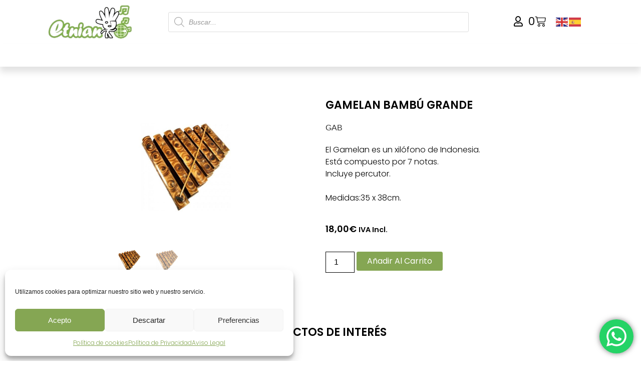

--- FILE ---
content_type: text/html; charset=UTF-8
request_url: https://etnian.com/producto/gamelan-bambu-grande/
body_size: 177343
content:
<!doctype html>
<html lang="es">
<head>
	<meta charset="UTF-8">
	<meta name="viewport" content="width=device-width, initial-scale=1">
	<link rel="profile" href="https://gmpg.org/xfn/11">
	<meta name='robots' content='index, follow, max-image-preview:large, max-snippet:-1, max-video-preview:-1' />

	<!-- This site is optimized with the Yoast SEO plugin v26.4 - https://yoast.com/wordpress/plugins/seo/ -->
	<title>GAMELAN BAMBÚ</title>
	<meta name="description" content="GAMELAN BAMBÚ El Gamelan es un xilófono de Indonesia. Está compuesto por 7 notas." />
	<link rel="canonical" href="https://etnian.com/producto/gamelan-bambu-grande/" />
	<meta property="og:locale" content="es_ES" />
	<meta property="og:type" content="article" />
	<meta property="og:title" content="GAMELAN BAMBÚ" />
	<meta property="og:description" content="GAMELAN BAMBÚ El Gamelan es un xilófono de Indonesia. Está compuesto por 7 notas." />
	<meta property="og:url" content="https://etnian.com/producto/gamelan-bambu-grande/" />
	<meta property="og:site_name" content="Etnian: Tu Destino para Instrumentos Musicales Étnicos de Calidad" />
	<meta property="og:image" content="https://etnian.com/wp-content/uploads/2016/03/9199-thickbox_default-GAMELAN-BAMBU-GRANDE.jpg" />
	<meta property="og:image:width" content="1000" />
	<meta property="og:image:height" content="1000" />
	<meta property="og:image:type" content="image/jpeg" />
	<meta name="twitter:card" content="summary_large_image" />
	<script type="application/ld+json" class="yoast-schema-graph">{"@context":"https://schema.org","@graph":[{"@type":"WebPage","@id":"https://etnian.com/producto/gamelan-bambu-grande/","url":"https://etnian.com/producto/gamelan-bambu-grande/","name":"GAMELAN BAMBÚ","isPartOf":{"@id":"https://etnian.com/#website"},"primaryImageOfPage":{"@id":"https://etnian.com/producto/gamelan-bambu-grande/#primaryimage"},"image":{"@id":"https://etnian.com/producto/gamelan-bambu-grande/#primaryimage"},"thumbnailUrl":"https://etnian.com/wp-content/uploads/2016/03/9199-thickbox_default-GAMELAN-BAMBU-GRANDE.jpg","datePublished":"2016-03-03T22:32:36+00:00","description":"GAMELAN BAMBÚ El Gamelan es un xilófono de Indonesia. Está compuesto por 7 notas.","breadcrumb":{"@id":"https://etnian.com/producto/gamelan-bambu-grande/#breadcrumb"},"inLanguage":"es","potentialAction":[{"@type":"ReadAction","target":["https://etnian.com/producto/gamelan-bambu-grande/"]}]},{"@type":"ImageObject","inLanguage":"es","@id":"https://etnian.com/producto/gamelan-bambu-grande/#primaryimage","url":"https://etnian.com/wp-content/uploads/2016/03/9199-thickbox_default-GAMELAN-BAMBU-GRANDE.jpg","contentUrl":"https://etnian.com/wp-content/uploads/2016/03/9199-thickbox_default-GAMELAN-BAMBU-GRANDE.jpg","width":1000,"height":1000,"caption":"GAMELAN BAMBÚ GRANDE"},{"@type":"BreadcrumbList","@id":"https://etnian.com/producto/gamelan-bambu-grande/#breadcrumb","itemListElement":[{"@type":"ListItem","position":1,"name":"Portada","item":"https://etnian.com/"},{"@type":"ListItem","position":2,"name":"Tienda","item":"https://etnian.com/?page_id=8"},{"@type":"ListItem","position":3,"name":"GAMELAN BAMBÚ GRANDE"}]},{"@type":"WebSite","@id":"https://etnian.com/#website","url":"https://etnian.com/","name":"Etnian: Tu Destino para Instrumentos Musicales Étnicos de Calidad","description":"Encuentra una amplia selección de instrumentos auténticos de todo el mundo y da vida a tu pasión por la música global. Explora nuestra colección única y crea melodías que trascienden fronteras culturales. ¡Explora, experimenta y encuentra tu inspiración musical hoy mismo!","publisher":{"@id":"https://etnian.com/#organization"},"potentialAction":[{"@type":"SearchAction","target":{"@type":"EntryPoint","urlTemplate":"https://etnian.com/?s={search_term_string}"},"query-input":{"@type":"PropertyValueSpecification","valueRequired":true,"valueName":"search_term_string"}}],"inLanguage":"es"},{"@type":"Organization","@id":"https://etnian.com/#organization","name":"Etnian: Tu Destino para Instrumentos Musicales Étnicos de Calidad","url":"https://etnian.com/","logo":{"@type":"ImageObject","inLanguage":"es","@id":"https://etnian.com/#/schema/logo/image/","url":"https://etnian.com/wp-content/uploads/2023/09/Logo.png","contentUrl":"https://etnian.com/wp-content/uploads/2023/09/Logo.png","width":300,"height":107,"caption":"Etnian: Tu Destino para Instrumentos Musicales Étnicos de Calidad"},"image":{"@id":"https://etnian.com/#/schema/logo/image/"}}]}</script>
	<!-- / Yoast SEO plugin. -->


<link rel="alternate" type="application/rss+xml" title="Etnian: Tu Destino para Instrumentos Musicales Étnicos de Calidad &raquo; Feed" href="https://etnian.com/feed/" />
<link rel="alternate" type="application/rss+xml" title="Etnian: Tu Destino para Instrumentos Musicales Étnicos de Calidad &raquo; Feed de los comentarios" href="https://etnian.com/comments/feed/" />
<link rel="alternate" type="application/rss+xml" title="Etnian: Tu Destino para Instrumentos Musicales Étnicos de Calidad &raquo; Comentario GAMELAN BAMBÚ GRANDE del feed" href="https://etnian.com/producto/gamelan-bambu-grande/feed/" />
<link rel="alternate" title="oEmbed (JSON)" type="application/json+oembed" href="https://etnian.com/wp-json/oembed/1.0/embed?url=https%3A%2F%2Fetnian.com%2Fproducto%2Fgamelan-bambu-grande%2F" />
<link rel="alternate" title="oEmbed (XML)" type="text/xml+oembed" href="https://etnian.com/wp-json/oembed/1.0/embed?url=https%3A%2F%2Fetnian.com%2Fproducto%2Fgamelan-bambu-grande%2F&#038;format=xml" />
<style id='wp-img-auto-sizes-contain-inline-css'>
img:is([sizes=auto i],[sizes^="auto," i]){contain-intrinsic-size:3000px 1500px}
.menu li.et-hover>ul,.nav li.et-hover>ul{opacity:1!important;visibility:visible!important}.da11y-submenu-show{visibility:visible!important}
.keyboard-outline{outline-style:solid!important;outline-width:2px!important;-webkit-transition:none!important;transition:none!important}a[role=tab].keyboard-outline,button:active.keyboard-outline,button:focus.keyboard-outline,input:active.keyboard-outline,input:focus.keyboard-outline{outline-offset:-5px}.et-search-form input:focus.keyboard-outline{padding-left:15px;padding-right:15px}.et_pb_tab{-webkit-animation:none!important;animation:none!important}.et_pb_scroll_top.et-visible:focus{outline-color:Highlight;outline-style:solid;outline-width:2px}@media (-webkit-min-device-pixel-ratio:0){.et_pb_scroll_top.et-visible:focus{outline-color:-webkit-focus-ring-color;outline-style:auto}}
.et_pb_contact_form_label,.et_pb_search .screen-reader-text,.et_pb_social_media_follow_network_name,.widget_search .screen-reader-text{display:block!important}.da11y-screen-reader-text,.et_pb_contact_form_label,.et_pb_search .screen-reader-text,.et_pb_social_media_follow_network_name,.widget_search .screen-reader-text{clip:rect(1px,1px,1px,1px);-webkit-font-smoothing:subpixel-antialiased;font-family:-apple-system,BlinkMacSystemFont,Segoe UI,Roboto,Oxygen-Sans,Ubuntu,Cantarell,Helvetica Neue,sans-serif;font-size:1em;font-weight:600;height:1px;letter-spacing:normal;line-height:normal;overflow:hidden;position:absolute!important;text-shadow:none;text-transform:none;width:1px}.da11y-screen-reader-text:focus{clip:auto!important;background:#f1f1f1;-webkit-box-shadow:0 0 2px 2px rgba(0,0,0,.6);box-shadow:0 0 2px 2px rgba(0,0,0,.6);color:#00547a;display:block;height:auto;left:5px;padding:15px 23px 14px;text-decoration:none;top:7px;width:auto;z-index:1000000}
/*# sourceURL=wp-img-auto-sizes-contain-inline-css */
</style>
<link rel='stylesheet' id='ht_ctc_main_css-css' href='https://etnian.com/wp-content/plugins/click-to-chat-for-whatsapp/new/inc/assets/css/main.css?ver=4.33' media='all' />
<style id='wp-emoji-styles-inline-css'>

	img.wp-smiley, img.emoji {
		display: inline !important;
		border: none !important;
		box-shadow: none !important;
		height: 1em !important;
		width: 1em !important;
		margin: 0 0.07em !important;
		vertical-align: -0.1em !important;
		background: none !important;
		padding: 0 !important;
	}
/*# sourceURL=wp-emoji-styles-inline-css */
</style>
<link rel='stylesheet' id='wp-block-library-css' href='https://etnian.com/wp-includes/css/dist/block-library/style.min.css?ver=6.9' media='all' />
<link rel='stylesheet' id='wc-blocks-style-css' href='https://etnian.com/wp-content/plugins/woocommerce/assets/client/blocks/wc-blocks.css?ver=wc-10.3.7' media='all' />
<style id='global-styles-inline-css'>
:root{--wp--preset--aspect-ratio--square: 1;--wp--preset--aspect-ratio--4-3: 4/3;--wp--preset--aspect-ratio--3-4: 3/4;--wp--preset--aspect-ratio--3-2: 3/2;--wp--preset--aspect-ratio--2-3: 2/3;--wp--preset--aspect-ratio--16-9: 16/9;--wp--preset--aspect-ratio--9-16: 9/16;--wp--preset--color--black: #000000;--wp--preset--color--cyan-bluish-gray: #abb8c3;--wp--preset--color--white: #ffffff;--wp--preset--color--pale-pink: #f78da7;--wp--preset--color--vivid-red: #cf2e2e;--wp--preset--color--luminous-vivid-orange: #ff6900;--wp--preset--color--luminous-vivid-amber: #fcb900;--wp--preset--color--light-green-cyan: #7bdcb5;--wp--preset--color--vivid-green-cyan: #00d084;--wp--preset--color--pale-cyan-blue: #8ed1fc;--wp--preset--color--vivid-cyan-blue: #0693e3;--wp--preset--color--vivid-purple: #9b51e0;--wp--preset--gradient--vivid-cyan-blue-to-vivid-purple: linear-gradient(135deg,rgb(6,147,227) 0%,rgb(155,81,224) 100%);--wp--preset--gradient--light-green-cyan-to-vivid-green-cyan: linear-gradient(135deg,rgb(122,220,180) 0%,rgb(0,208,130) 100%);--wp--preset--gradient--luminous-vivid-amber-to-luminous-vivid-orange: linear-gradient(135deg,rgb(252,185,0) 0%,rgb(255,105,0) 100%);--wp--preset--gradient--luminous-vivid-orange-to-vivid-red: linear-gradient(135deg,rgb(255,105,0) 0%,rgb(207,46,46) 100%);--wp--preset--gradient--very-light-gray-to-cyan-bluish-gray: linear-gradient(135deg,rgb(238,238,238) 0%,rgb(169,184,195) 100%);--wp--preset--gradient--cool-to-warm-spectrum: linear-gradient(135deg,rgb(74,234,220) 0%,rgb(151,120,209) 20%,rgb(207,42,186) 40%,rgb(238,44,130) 60%,rgb(251,105,98) 80%,rgb(254,248,76) 100%);--wp--preset--gradient--blush-light-purple: linear-gradient(135deg,rgb(255,206,236) 0%,rgb(152,150,240) 100%);--wp--preset--gradient--blush-bordeaux: linear-gradient(135deg,rgb(254,205,165) 0%,rgb(254,45,45) 50%,rgb(107,0,62) 100%);--wp--preset--gradient--luminous-dusk: linear-gradient(135deg,rgb(255,203,112) 0%,rgb(199,81,192) 50%,rgb(65,88,208) 100%);--wp--preset--gradient--pale-ocean: linear-gradient(135deg,rgb(255,245,203) 0%,rgb(182,227,212) 50%,rgb(51,167,181) 100%);--wp--preset--gradient--electric-grass: linear-gradient(135deg,rgb(202,248,128) 0%,rgb(113,206,126) 100%);--wp--preset--gradient--midnight: linear-gradient(135deg,rgb(2,3,129) 0%,rgb(40,116,252) 100%);--wp--preset--font-size--small: 13px;--wp--preset--font-size--medium: 20px;--wp--preset--font-size--large: 36px;--wp--preset--font-size--x-large: 42px;--wp--preset--spacing--20: 0.44rem;--wp--preset--spacing--30: 0.67rem;--wp--preset--spacing--40: 1rem;--wp--preset--spacing--50: 1.5rem;--wp--preset--spacing--60: 2.25rem;--wp--preset--spacing--70: 3.38rem;--wp--preset--spacing--80: 5.06rem;--wp--preset--shadow--natural: 6px 6px 9px rgba(0, 0, 0, 0.2);--wp--preset--shadow--deep: 12px 12px 50px rgba(0, 0, 0, 0.4);--wp--preset--shadow--sharp: 6px 6px 0px rgba(0, 0, 0, 0.2);--wp--preset--shadow--outlined: 6px 6px 0px -3px rgb(255, 255, 255), 6px 6px rgb(0, 0, 0);--wp--preset--shadow--crisp: 6px 6px 0px rgb(0, 0, 0);}:root { --wp--style--global--content-size: 800px;--wp--style--global--wide-size: 1200px; }:where(body) { margin: 0; }.wp-site-blocks > .alignleft { float: left; margin-right: 2em; }.wp-site-blocks > .alignright { float: right; margin-left: 2em; }.wp-site-blocks > .aligncenter { justify-content: center; margin-left: auto; margin-right: auto; }:where(.wp-site-blocks) > * { margin-block-start: 24px; margin-block-end: 0; }:where(.wp-site-blocks) > :first-child { margin-block-start: 0; }:where(.wp-site-blocks) > :last-child { margin-block-end: 0; }:root { --wp--style--block-gap: 24px; }:root :where(.is-layout-flow) > :first-child{margin-block-start: 0;}:root :where(.is-layout-flow) > :last-child{margin-block-end: 0;}:root :where(.is-layout-flow) > *{margin-block-start: 24px;margin-block-end: 0;}:root :where(.is-layout-constrained) > :first-child{margin-block-start: 0;}:root :where(.is-layout-constrained) > :last-child{margin-block-end: 0;}:root :where(.is-layout-constrained) > *{margin-block-start: 24px;margin-block-end: 0;}:root :where(.is-layout-flex){gap: 24px;}:root :where(.is-layout-grid){gap: 24px;}.is-layout-flow > .alignleft{float: left;margin-inline-start: 0;margin-inline-end: 2em;}.is-layout-flow > .alignright{float: right;margin-inline-start: 2em;margin-inline-end: 0;}.is-layout-flow > .aligncenter{margin-left: auto !important;margin-right: auto !important;}.is-layout-constrained > .alignleft{float: left;margin-inline-start: 0;margin-inline-end: 2em;}.is-layout-constrained > .alignright{float: right;margin-inline-start: 2em;margin-inline-end: 0;}.is-layout-constrained > .aligncenter{margin-left: auto !important;margin-right: auto !important;}.is-layout-constrained > :where(:not(.alignleft):not(.alignright):not(.alignfull)){max-width: var(--wp--style--global--content-size);margin-left: auto !important;margin-right: auto !important;}.is-layout-constrained > .alignwide{max-width: var(--wp--style--global--wide-size);}body .is-layout-flex{display: flex;}.is-layout-flex{flex-wrap: wrap;align-items: center;}.is-layout-flex > :is(*, div){margin: 0;}body .is-layout-grid{display: grid;}.is-layout-grid > :is(*, div){margin: 0;}body{padding-top: 0px;padding-right: 0px;padding-bottom: 0px;padding-left: 0px;}a:where(:not(.wp-element-button)){text-decoration: underline;}:root :where(.wp-element-button, .wp-block-button__link){background-color: #32373c;border-width: 0;color: #fff;font-family: inherit;font-size: inherit;font-style: inherit;font-weight: inherit;letter-spacing: inherit;line-height: inherit;padding-top: calc(0.667em + 2px);padding-right: calc(1.333em + 2px);padding-bottom: calc(0.667em + 2px);padding-left: calc(1.333em + 2px);text-decoration: none;text-transform: inherit;}.has-black-color{color: var(--wp--preset--color--black) !important;}.has-cyan-bluish-gray-color{color: var(--wp--preset--color--cyan-bluish-gray) !important;}.has-white-color{color: var(--wp--preset--color--white) !important;}.has-pale-pink-color{color: var(--wp--preset--color--pale-pink) !important;}.has-vivid-red-color{color: var(--wp--preset--color--vivid-red) !important;}.has-luminous-vivid-orange-color{color: var(--wp--preset--color--luminous-vivid-orange) !important;}.has-luminous-vivid-amber-color{color: var(--wp--preset--color--luminous-vivid-amber) !important;}.has-light-green-cyan-color{color: var(--wp--preset--color--light-green-cyan) !important;}.has-vivid-green-cyan-color{color: var(--wp--preset--color--vivid-green-cyan) !important;}.has-pale-cyan-blue-color{color: var(--wp--preset--color--pale-cyan-blue) !important;}.has-vivid-cyan-blue-color{color: var(--wp--preset--color--vivid-cyan-blue) !important;}.has-vivid-purple-color{color: var(--wp--preset--color--vivid-purple) !important;}.has-black-background-color{background-color: var(--wp--preset--color--black) !important;}.has-cyan-bluish-gray-background-color{background-color: var(--wp--preset--color--cyan-bluish-gray) !important;}.has-white-background-color{background-color: var(--wp--preset--color--white) !important;}.has-pale-pink-background-color{background-color: var(--wp--preset--color--pale-pink) !important;}.has-vivid-red-background-color{background-color: var(--wp--preset--color--vivid-red) !important;}.has-luminous-vivid-orange-background-color{background-color: var(--wp--preset--color--luminous-vivid-orange) !important;}.has-luminous-vivid-amber-background-color{background-color: var(--wp--preset--color--luminous-vivid-amber) !important;}.has-light-green-cyan-background-color{background-color: var(--wp--preset--color--light-green-cyan) !important;}.has-vivid-green-cyan-background-color{background-color: var(--wp--preset--color--vivid-green-cyan) !important;}.has-pale-cyan-blue-background-color{background-color: var(--wp--preset--color--pale-cyan-blue) !important;}.has-vivid-cyan-blue-background-color{background-color: var(--wp--preset--color--vivid-cyan-blue) !important;}.has-vivid-purple-background-color{background-color: var(--wp--preset--color--vivid-purple) !important;}.has-black-border-color{border-color: var(--wp--preset--color--black) !important;}.has-cyan-bluish-gray-border-color{border-color: var(--wp--preset--color--cyan-bluish-gray) !important;}.has-white-border-color{border-color: var(--wp--preset--color--white) !important;}.has-pale-pink-border-color{border-color: var(--wp--preset--color--pale-pink) !important;}.has-vivid-red-border-color{border-color: var(--wp--preset--color--vivid-red) !important;}.has-luminous-vivid-orange-border-color{border-color: var(--wp--preset--color--luminous-vivid-orange) !important;}.has-luminous-vivid-amber-border-color{border-color: var(--wp--preset--color--luminous-vivid-amber) !important;}.has-light-green-cyan-border-color{border-color: var(--wp--preset--color--light-green-cyan) !important;}.has-vivid-green-cyan-border-color{border-color: var(--wp--preset--color--vivid-green-cyan) !important;}.has-pale-cyan-blue-border-color{border-color: var(--wp--preset--color--pale-cyan-blue) !important;}.has-vivid-cyan-blue-border-color{border-color: var(--wp--preset--color--vivid-cyan-blue) !important;}.has-vivid-purple-border-color{border-color: var(--wp--preset--color--vivid-purple) !important;}.has-vivid-cyan-blue-to-vivid-purple-gradient-background{background: var(--wp--preset--gradient--vivid-cyan-blue-to-vivid-purple) !important;}.has-light-green-cyan-to-vivid-green-cyan-gradient-background{background: var(--wp--preset--gradient--light-green-cyan-to-vivid-green-cyan) !important;}.has-luminous-vivid-amber-to-luminous-vivid-orange-gradient-background{background: var(--wp--preset--gradient--luminous-vivid-amber-to-luminous-vivid-orange) !important;}.has-luminous-vivid-orange-to-vivid-red-gradient-background{background: var(--wp--preset--gradient--luminous-vivid-orange-to-vivid-red) !important;}.has-very-light-gray-to-cyan-bluish-gray-gradient-background{background: var(--wp--preset--gradient--very-light-gray-to-cyan-bluish-gray) !important;}.has-cool-to-warm-spectrum-gradient-background{background: var(--wp--preset--gradient--cool-to-warm-spectrum) !important;}.has-blush-light-purple-gradient-background{background: var(--wp--preset--gradient--blush-light-purple) !important;}.has-blush-bordeaux-gradient-background{background: var(--wp--preset--gradient--blush-bordeaux) !important;}.has-luminous-dusk-gradient-background{background: var(--wp--preset--gradient--luminous-dusk) !important;}.has-pale-ocean-gradient-background{background: var(--wp--preset--gradient--pale-ocean) !important;}.has-electric-grass-gradient-background{background: var(--wp--preset--gradient--electric-grass) !important;}.has-midnight-gradient-background{background: var(--wp--preset--gradient--midnight) !important;}.has-small-font-size{font-size: var(--wp--preset--font-size--small) !important;}.has-medium-font-size{font-size: var(--wp--preset--font-size--medium) !important;}.has-large-font-size{font-size: var(--wp--preset--font-size--large) !important;}.has-x-large-font-size{font-size: var(--wp--preset--font-size--x-large) !important;}
/*# sourceURL=global-styles-inline-css */
</style>

<link rel='stylesheet' id='photoswipe-css' href='https://etnian.com/wp-content/plugins/woocommerce/assets/css/photoswipe/photoswipe.min.css?ver=10.3.7' media='all' />
<link rel='stylesheet' id='photoswipe-default-skin-css' href='https://etnian.com/wp-content/plugins/woocommerce/assets/css/photoswipe/default-skin/default-skin.min.css?ver=10.3.7' media='all' />
<link rel='stylesheet' id='woocommerce-layout-css' href='https://etnian.com/wp-content/plugins/woocommerce/assets/css/woocommerce-layout.css?ver=10.3.7' media='all' />
<link rel='stylesheet' id='woocommerce-smallscreen-css' href='https://etnian.com/wp-content/plugins/woocommerce/assets/css/woocommerce-smallscreen.css?ver=10.3.7' media='only screen and (max-width: 768px)' />
<link rel='stylesheet' id='woocommerce-general-css' href='https://etnian.com/wp-content/plugins/woocommerce/assets/css/woocommerce.css?ver=10.3.7' media='all' />
<style id='woocommerce-inline-inline-css'>
.woocommerce form .form-row .required { visibility: visible; }
/*# sourceURL=woocommerce-inline-inline-css */
</style>
<link rel='stylesheet' id='cmplz-general-css' href='https://etnian.com/wp-content/plugins/complianz-gdpr/assets/css/cookieblocker.min.css?ver=1764586097' media='all' />
<link rel='stylesheet' id='woo-variation-swatches-css' href='https://etnian.com/wp-content/plugins/woo-variation-swatches/assets/css/frontend.min.css?ver=1764586114' media='all' />
<style id='woo-variation-swatches-inline-css'>
:root {
--wvs-tick:url("data:image/svg+xml;utf8,%3Csvg filter='drop-shadow(0px 0px 2px rgb(0 0 0 / .8))' xmlns='http://www.w3.org/2000/svg'  viewBox='0 0 30 30'%3E%3Cpath fill='none' stroke='%23ffffff' stroke-linecap='round' stroke-linejoin='round' stroke-width='4' d='M4 16L11 23 27 7'/%3E%3C/svg%3E");

--wvs-cross:url("data:image/svg+xml;utf8,%3Csvg filter='drop-shadow(0px 0px 5px rgb(255 255 255 / .6))' xmlns='http://www.w3.org/2000/svg' width='72px' height='72px' viewBox='0 0 24 24'%3E%3Cpath fill='none' stroke='%23ff0000' stroke-linecap='round' stroke-width='0.6' d='M5 5L19 19M19 5L5 19'/%3E%3C/svg%3E");
--wvs-single-product-item-width:30px;
--wvs-single-product-item-height:30px;
--wvs-single-product-item-font-size:16px}
/*# sourceURL=woo-variation-swatches-inline-css */
</style>
<link rel='stylesheet' id='gateway-css' href='https://etnian.com/wp-content/plugins/woocommerce-paypal-payments/modules/ppcp-button/assets/css/gateway.css?ver=3.3.0' media='all' />
<link rel='stylesheet' id='brands-styles-css' href='https://etnian.com/wp-content/plugins/woocommerce/assets/css/brands.css?ver=10.3.7' media='all' />
<link rel='stylesheet' id='dgwt-wcas-style-css' href='https://etnian.com/wp-content/plugins/ajax-search-for-woocommerce/assets/css/style.min.css?ver=1.32.0' media='all' />
<link rel='stylesheet' id='hello-elementor-css' href='https://etnian.com/wp-content/themes/hello-elementor/assets/css/reset.css?ver=3.4.4' media='all' />
<link rel='stylesheet' id='hello-elementor-theme-style-css' href='https://etnian.com/wp-content/themes/hello-elementor/assets/css/theme.css?ver=3.4.4' media='all' />
<link rel='stylesheet' id='hello-elementor-header-footer-css' href='https://etnian.com/wp-content/themes/hello-elementor/assets/css/header-footer.css?ver=3.4.4' media='all' />
<link rel='stylesheet' id='elementor-frontend-css' href='https://etnian.com/wp-content/plugins/elementor/assets/css/frontend.min.css?ver=3.33.2' media='all' />
<link rel='stylesheet' id='elementor-post-8224-css' href='https://etnian.com/wp-content/uploads/elementor/css/post-8224.css?ver=1768808897' media='all' />
<link rel='stylesheet' id='elementor-icons-css' href='https://etnian.com/wp-content/plugins/elementor/assets/lib/eicons/css/elementor-icons.min.css?ver=5.44.0' media='all' />
<link rel='stylesheet' id='elementor-pro-css' href='https://etnian.com/wp-content/plugins/elementor-pro/assets/css/frontend.min.css?ver=3.21.3' media='all' />
<link rel='stylesheet' id='elementor-post-8244-css' href='https://etnian.com/wp-content/uploads/elementor/css/post-8244.css?ver=1768808897' media='all' />
<link rel='stylesheet' id='elementor-post-8376-css' href='https://etnian.com/wp-content/uploads/elementor/css/post-8376.css?ver=1768808898' media='all' />
<link rel='stylesheet' id='elementor-post-8233-css' href='https://etnian.com/wp-content/uploads/elementor/css/post-8233.css?ver=1768809139' media='all' />
<link rel='stylesheet' id='eael-general-css' href='https://etnian.com/wp-content/plugins/essential-addons-for-elementor-lite/assets/front-end/css/view/general.min.css?ver=6.5.3' media='all' />
<link rel='stylesheet' id='elementor-gf-local-poppins-css' href='https://etnian.com/wp-content/uploads/elementor/google-fonts/css/poppins.css?ver=1750930724' media='all' />
<link rel='stylesheet' id='elementor-icons-shared-0-css' href='https://etnian.com/wp-content/plugins/elementor/assets/lib/font-awesome/css/fontawesome.min.css?ver=5.15.3' media='all' />
<link rel='stylesheet' id='elementor-icons-fa-regular-css' href='https://etnian.com/wp-content/plugins/elementor/assets/lib/font-awesome/css/regular.min.css?ver=5.15.3' media='all' />
<link rel='stylesheet' id='elementor-icons-fa-solid-css' href='https://etnian.com/wp-content/plugins/elementor/assets/lib/font-awesome/css/solid.min.css?ver=5.15.3' media='all' />
<script src="https://etnian.com/wp-includes/js/jquery/jquery.min.js?ver=3.7.1" id="jquery-core-js"></script>
<script src="https://etnian.com/wp-includes/js/jquery/jquery-migrate.min.js?ver=3.4.1" id="jquery-migrate-js"></script>
<script id="jquery-js-after">
if (typeof (window.wpfReadyList) == "undefined") {
			var v = jQuery.fn.jquery;
			if (v && parseInt(v) >= 3 && window.self === window.top) {
				var readyList=[];
				window.originalReadyMethod = jQuery.fn.ready;
				jQuery.fn.ready = function(){
					if(arguments.length && arguments.length > 0 && typeof arguments[0] === "function") {
						readyList.push({"c": this, "a": arguments});
					}
					return window.originalReadyMethod.apply( this, arguments );
				};
				window.wpfReadyList = readyList;
			}}
//# sourceURL=jquery-js-after
</script>
<script src="https://etnian.com/wp-content/plugins/woocommerce/assets/js/jquery-blockui/jquery.blockUI.min.js?ver=2.7.0-wc.10.3.7" id="wc-jquery-blockui-js" data-wp-strategy="defer"></script>
<script id="wc-add-to-cart-js-extra">
var wc_add_to_cart_params = {"ajax_url":"/wp-admin/admin-ajax.php","wc_ajax_url":"/?wc-ajax=%%endpoint%%","i18n_view_cart":"Ver carrito","cart_url":"https://etnian.com/carrito/","is_cart":"","cart_redirect_after_add":"no"};
//# sourceURL=wc-add-to-cart-js-extra
</script>
<script src="https://etnian.com/wp-content/plugins/woocommerce/assets/js/frontend/add-to-cart.min.js?ver=10.3.7" id="wc-add-to-cart-js" defer data-wp-strategy="defer"></script>
<script src="https://etnian.com/wp-content/plugins/woocommerce/assets/js/flexslider/jquery.flexslider.min.js?ver=2.7.2-wc.10.3.7" id="wc-flexslider-js" defer data-wp-strategy="defer"></script>
<script src="https://etnian.com/wp-content/plugins/woocommerce/assets/js/photoswipe/photoswipe.min.js?ver=4.1.1-wc.10.3.7" id="wc-photoswipe-js" defer data-wp-strategy="defer"></script>
<script src="https://etnian.com/wp-content/plugins/woocommerce/assets/js/photoswipe/photoswipe-ui-default.min.js?ver=4.1.1-wc.10.3.7" id="wc-photoswipe-ui-default-js" defer data-wp-strategy="defer"></script>
<script id="wc-single-product-js-extra">
var wc_single_product_params = {"i18n_required_rating_text":"Por favor elige una puntuaci\u00f3n","i18n_rating_options":["1 de 5 estrellas","2 de 5 estrellas","3 de 5 estrellas","4 de 5 estrellas","5 de 5 estrellas"],"i18n_product_gallery_trigger_text":"Ver galer\u00eda de im\u00e1genes a pantalla completa","review_rating_required":"yes","flexslider":{"rtl":false,"animation":"slide","smoothHeight":true,"directionNav":false,"controlNav":"thumbnails","slideshow":false,"animationSpeed":500,"animationLoop":false,"allowOneSlide":false},"zoom_enabled":"","zoom_options":[],"photoswipe_enabled":"1","photoswipe_options":{"shareEl":false,"closeOnScroll":false,"history":false,"hideAnimationDuration":0,"showAnimationDuration":0},"flexslider_enabled":"1"};
//# sourceURL=wc-single-product-js-extra
</script>
<script src="https://etnian.com/wp-content/plugins/woocommerce/assets/js/frontend/single-product.min.js?ver=10.3.7" id="wc-single-product-js" defer data-wp-strategy="defer"></script>
<script src="https://etnian.com/wp-content/plugins/woocommerce/assets/js/js-cookie/js.cookie.min.js?ver=2.1.4-wc.10.3.7" id="wc-js-cookie-js" defer data-wp-strategy="defer"></script>
<script id="woocommerce-js-extra">
var woocommerce_params = {"ajax_url":"/wp-admin/admin-ajax.php","wc_ajax_url":"/?wc-ajax=%%endpoint%%","i18n_password_show":"Mostrar contrase\u00f1a","i18n_password_hide":"Ocultar contrase\u00f1a"};
//# sourceURL=woocommerce-js-extra
</script>
<script src="https://etnian.com/wp-content/plugins/woocommerce/assets/js/frontend/woocommerce.min.js?ver=10.3.7" id="woocommerce-js" defer data-wp-strategy="defer"></script>
<link rel="https://api.w.org/" href="https://etnian.com/wp-json/" /><link rel="alternate" title="JSON" type="application/json" href="https://etnian.com/wp-json/wp/v2/product/6269" /><link rel="EditURI" type="application/rsd+xml" title="RSD" href="https://etnian.com/xmlrpc.php?rsd" />
<meta name="generator" content="WordPress 6.9" />
<meta name="generator" content="WooCommerce 10.3.7" />
<link rel='shortlink' href='https://etnian.com/?p=6269' />
<meta name="viewport" content="width=device-width, initial-scale=1.0" />			<style>.cmplz-hidden {
					display: none !important;
				}</style>		<style>
			.dgwt-wcas-ico-magnifier,.dgwt-wcas-ico-magnifier-handler{max-width:20px}.dgwt-wcas-search-wrapp{max-width:600px}		</style>
			<noscript><style>.woocommerce-product-gallery{ opacity: 1 !important; }</style></noscript>
	<meta name="generator" content="Elementor 3.33.2; features: additional_custom_breakpoints; settings: css_print_method-external, google_font-enabled, font_display-swap">
			<style>
				.e-con.e-parent:nth-of-type(n+4):not(.e-lazyloaded):not(.e-no-lazyload),
				.e-con.e-parent:nth-of-type(n+4):not(.e-lazyloaded):not(.e-no-lazyload) * {
					background-image: none !important;
				}
				@media screen and (max-height: 1024px) {
					.e-con.e-parent:nth-of-type(n+3):not(.e-lazyloaded):not(.e-no-lazyload),
					.e-con.e-parent:nth-of-type(n+3):not(.e-lazyloaded):not(.e-no-lazyload) * {
						background-image: none !important;
					}
				}
				@media screen and (max-height: 640px) {
					.e-con.e-parent:nth-of-type(n+2):not(.e-lazyloaded):not(.e-no-lazyload),
					.e-con.e-parent:nth-of-type(n+2):not(.e-lazyloaded):not(.e-no-lazyload) * {
						background-image: none !important;
					}
				}
			</style>
			<link rel="icon" href="https://etnian.com/wp-content/uploads/2023/09/Favicon-2.png" sizes="32x32" />
<link rel="icon" href="https://etnian.com/wp-content/uploads/2023/09/Favicon-2.png" sizes="192x192" />
<link rel="apple-touch-icon" href="https://etnian.com/wp-content/uploads/2023/09/Favicon-2.png" />
<meta name="msapplication-TileImage" content="https://etnian.com/wp-content/uploads/2023/09/Favicon-2.png" />
		<style id="wp-custom-css">
			
@media (max-width: 980px) {
	main#content.site-main.post-837.page.type-page.status-publish.hentry {
		margin: 120px 20px 50px 20px !important;
	}
}

.woocommerce-LoopProduct-link{
  position: relative;
}

.woocommerce-LoopProduct-link .out-of-stock{
  position: absolute;
  background:#ff7a7a5c;
  color: #bc0000 !important;
  font-weight: 500 !important;
  padding:4px 10px;
  right: 0;
  top:0;
}

#cmplz-document {
  max-width: 100% !important;
  margin-bottom: 50px !important;
	margin-left: 20% !important;
	margin-right: 20% !important;
}

.post-837 {
	margin-top: 50px !important;
}

.wc-empty-cart-message div::before {
	color: #85a653 !important;
}

.woocommerce-info {
    border-top-color: #85a653 !important;
}

.wpfFilterWrapper .ui-widget-header {
    background: #85a653 !important;
}

.woocommerce-info::before {
		color: #85a653 !important;
}

.elementor-widget-woocommerce-checkout-page .woocommerce-form-login__submit {
    width: 100% !important;
		margin-left: 10px !important;
}

.woo-variation-swatches .variable-items-wrapper {
	justify-content: center !important;
}

.woocommerce div.product form.cart .variations {
	text-align: center !important;
}

.elementor-widget-woocommerce-my-account .e-my-account-tab:not(.e-my-account-tab__dashboard--custom) .woocommerce .woocommerce-ResetPassword p {
    width: 100% !important;
}		</style>
		<link rel='stylesheet' id='widget-image-css' href='https://etnian.com/wp-content/plugins/elementor/assets/css/widget-image.min.css?ver=3.33.2' media='all' />
<link rel='stylesheet' id='widget-heading-css' href='https://etnian.com/wp-content/plugins/elementor/assets/css/widget-heading.min.css?ver=3.33.2' media='all' />
</head>
<body data-cmplz=1 class="wp-singular product-template-default single single-product postid-6269 wp-custom-logo wp-embed-responsive wp-theme-hello-elementor wp-child-theme-hello-elementor-child theme-hello-elementor woocommerce woocommerce-page woocommerce-no-js woo-variation-swatches wvs-behavior-blur wvs-theme-hello-elementor-child wvs-show-label wvs-tooltip hello-elementor-default elementor-default elementor-template-full-width elementor-kit-8224 elementor-page-8233">


<a class="skip-link screen-reader-text" href="#content">Ir al contenido</a>

		<header data-elementor-type="header" data-elementor-id="8244" class="elementor elementor-8244 elementor-location-header" data-elementor-post-type="elementor_library">
					<header class="elementor-section elementor-top-section elementor-element elementor-element-44db70b elementor-section-height-min-height elementor-section-content-middle elementor-section-boxed elementor-section-height-default elementor-section-items-middle" data-id="44db70b" data-element_type="section" data-settings="{&quot;background_background&quot;:&quot;classic&quot;,&quot;background_motion_fx_motion_fx_scrolling&quot;:&quot;yes&quot;,&quot;background_motion_fx_opacity_effect&quot;:&quot;yes&quot;,&quot;background_motion_fx_opacity_range&quot;:{&quot;unit&quot;:&quot;%&quot;,&quot;size&quot;:&quot;&quot;,&quot;sizes&quot;:{&quot;start&quot;:&quot;0&quot;,&quot;end&quot;:1}},&quot;background_motion_fx_range&quot;:&quot;page&quot;,&quot;sticky&quot;:&quot;top&quot;,&quot;animation&quot;:&quot;none&quot;,&quot;background_motion_fx_opacity_direction&quot;:&quot;out-in&quot;,&quot;background_motion_fx_opacity_level&quot;:{&quot;unit&quot;:&quot;px&quot;,&quot;size&quot;:10,&quot;sizes&quot;:[]},&quot;background_motion_fx_devices&quot;:[&quot;desktop&quot;,&quot;tablet&quot;,&quot;mobile&quot;],&quot;sticky_on&quot;:[&quot;desktop&quot;,&quot;tablet&quot;,&quot;mobile&quot;],&quot;sticky_offset&quot;:0,&quot;sticky_effects_offset&quot;:0}">
						<div class="elementor-container elementor-column-gap-no">
					<div class="elementor-column elementor-col-33 elementor-top-column elementor-element elementor-element-397ca69" data-id="397ca69" data-element_type="column" data-settings="{&quot;background_background&quot;:&quot;classic&quot;}">
			<div class="elementor-widget-wrap elementor-element-populated">
						<div class="elementor-element elementor-element-a93289a elementor-widget__width-auto elementor-widget elementor-widget-theme-site-logo elementor-widget-image" data-id="a93289a" data-element_type="widget" data-widget_type="theme-site-logo.default">
				<div class="elementor-widget-container">
											<a href="https://etnian.com">
			<img width="300" height="107" src="https://etnian.com/wp-content/uploads/2023/09/Logo.png" class="attachment-full size-full wp-image-9858" alt="" srcset="https://etnian.com/wp-content/uploads/2023/09/Logo.png 300w, https://etnian.com/wp-content/uploads/2023/09/Logo-64x23.png 64w" sizes="(max-width: 300px) 100vw, 300px" />				</a>
											</div>
				</div>
					</div>
		</div>
				<div class="elementor-column elementor-col-33 elementor-top-column elementor-element elementor-element-aefa1e7" data-id="aefa1e7" data-element_type="column" data-settings="{&quot;background_background&quot;:&quot;classic&quot;}">
			<div class="elementor-widget-wrap elementor-element-populated">
						<div class="elementor-element elementor-element-9395c92 elementor-widget__width-inherit elementor-hidden-mobile elementor-widget elementor-widget-shortcode" data-id="9395c92" data-element_type="widget" data-widget_type="shortcode.default">
				<div class="elementor-widget-container">
							<div class="elementor-shortcode"><div  class="dgwt-wcas-search-wrapp dgwt-wcas-no-submit woocommerce dgwt-wcas-style-solaris js-dgwt-wcas-layout-classic dgwt-wcas-layout-classic js-dgwt-wcas-mobile-overlay-disabled">
		<form class="dgwt-wcas-search-form" role="search" action="https://etnian.com/" method="get">
		<div class="dgwt-wcas-sf-wrapp">
							<svg class="dgwt-wcas-ico-magnifier" xmlns="http://www.w3.org/2000/svg"
					 xmlns:xlink="http://www.w3.org/1999/xlink" x="0px" y="0px"
					 viewBox="0 0 51.539 51.361" xml:space="preserve">
		             <path 						 d="M51.539,49.356L37.247,35.065c3.273-3.74,5.272-8.623,5.272-13.983c0-11.742-9.518-21.26-21.26-21.26 S0,9.339,0,21.082s9.518,21.26,21.26,21.26c5.361,0,10.244-1.999,13.983-5.272l14.292,14.292L51.539,49.356z M2.835,21.082 c0-10.176,8.249-18.425,18.425-18.425s18.425,8.249,18.425,18.425S31.436,39.507,21.26,39.507S2.835,31.258,2.835,21.082z"/>
				</svg>
							<label class="screen-reader-text"
				   for="dgwt-wcas-search-input-1">Búsqueda de productos</label>

			<input id="dgwt-wcas-search-input-1"
				   type="search"
				   class="dgwt-wcas-search-input"
				   name="s"
				   value=""
				   placeholder="Buscar..."
				   autocomplete="off"
							/>
			<div class="dgwt-wcas-preloader"></div>

			<div class="dgwt-wcas-voice-search"></div>

			
			<input type="hidden" name="post_type" value="product"/>
			<input type="hidden" name="dgwt_wcas" value="1"/>

			
					</div>
	</form>
</div>
</div>
						</div>
				</div>
					</div>
		</div>
				<div class="elementor-column elementor-col-33 elementor-top-column elementor-element elementor-element-907b5bb" data-id="907b5bb" data-element_type="column" data-settings="{&quot;background_background&quot;:&quot;classic&quot;}">
			<div class="elementor-widget-wrap elementor-element-populated">
						<div class="elementor-element elementor-element-f54e8c9 elementor-widget__width-auto elementor-view-default elementor-widget elementor-widget-icon" data-id="f54e8c9" data-element_type="widget" data-widget_type="icon.default">
				<div class="elementor-widget-container">
							<div class="elementor-icon-wrapper">
			<a class="elementor-icon" href="/mi-cuenta">
			<i aria-hidden="true" class="far fa-user"></i>			</a>
		</div>
						</div>
				</div>
				<div class="elementor-element elementor-element-c972899 elementor-menu-cart--items-indicator-plain elementor-widget__width-auto toggle-icon--cart-medium elementor-menu-cart--cart-type-side-cart elementor-menu-cart--show-remove-button-yes elementor-widget elementor-widget-woocommerce-menu-cart" data-id="c972899" data-element_type="widget" data-settings="{&quot;automatically_open_cart&quot;:&quot;yes&quot;,&quot;cart_type&quot;:&quot;side-cart&quot;,&quot;open_cart&quot;:&quot;click&quot;}" data-widget_type="woocommerce-menu-cart.default">
				<div class="elementor-widget-container">
							<div class="elementor-menu-cart__wrapper">
							<div class="elementor-menu-cart__toggle_wrapper">
					<div class="elementor-menu-cart__container elementor-lightbox" aria-hidden="true">
						<div class="elementor-menu-cart__main" aria-hidden="true">
									<div class="elementor-menu-cart__close-button">
					</div>
									<div class="widget_shopping_cart_content">
															</div>
						</div>
					</div>
							<div class="elementor-menu-cart__toggle elementor-button-wrapper">
			<a id="elementor-menu-cart__toggle_button" href="#" class="elementor-menu-cart__toggle_button elementor-button elementor-size-sm" aria-expanded="false">
				<span class="elementor-button-text"><span class="woocommerce-Price-amount amount"><bdi>0,00<span class="woocommerce-Price-currencySymbol">&euro;</span></bdi></span></span>
				<span class="elementor-button-icon">
					<span class="elementor-button-icon-qty" data-counter="0">0</span>
					<i class="eicon-cart-medium"></i>					<span class="elementor-screen-only">Carrito</span>
				</span>
			</a>
		</div>
						</div>
					</div> <!-- close elementor-menu-cart__wrapper -->
						</div>
				</div>
				<div class="elementor-element elementor-element-3c9d56f elementor-widget-tablet__width-auto elementor-hidden-desktop elementor-hidden-tablet elementor-widget__width-auto elementor-widget elementor-widget-fibosearch" data-id="3c9d56f" data-element_type="widget" data-widget_type="fibosearch.default">
				<div class="elementor-widget-container">
					<div  class="dgwt-wcas-search-wrapp dgwt-wcas-no-submit woocommerce dgwt-wcas-style-solaris js-dgwt-wcas-layout-icon dgwt-wcas-layout-icon js-dgwt-wcas-mobile-overlay-enabled">
							<svg class="dgwt-wcas-loader-circular dgwt-wcas-icon-preloader" viewBox="25 25 50 50">
					<circle class="dgwt-wcas-loader-circular-path" cx="50" cy="50" r="20" fill="none"
						 stroke-miterlimit="10"/>
				</svg>
						<a href="#"  class="dgwt-wcas-search-icon js-dgwt-wcas-search-icon-handler" aria-label="Abrir la barra de búsqueda">				<svg class="dgwt-wcas-ico-magnifier-handler" xmlns="http://www.w3.org/2000/svg"
					 xmlns:xlink="http://www.w3.org/1999/xlink" x="0px" y="0px"
					 viewBox="0 0 51.539 51.361" xml:space="preserve">
		             <path 						 d="M51.539,49.356L37.247,35.065c3.273-3.74,5.272-8.623,5.272-13.983c0-11.742-9.518-21.26-21.26-21.26 S0,9.339,0,21.082s9.518,21.26,21.26,21.26c5.361,0,10.244-1.999,13.983-5.272l14.292,14.292L51.539,49.356z M2.835,21.082 c0-10.176,8.249-18.425,18.425-18.425s18.425,8.249,18.425,18.425S31.436,39.507,21.26,39.507S2.835,31.258,2.835,21.082z"/>
				</svg>
				</a>
		<div class="dgwt-wcas-search-icon-arrow"></div>
		<form class="dgwt-wcas-search-form" role="search" action="https://etnian.com/" method="get">
		<div class="dgwt-wcas-sf-wrapp">
							<svg class="dgwt-wcas-ico-magnifier" xmlns="http://www.w3.org/2000/svg"
					 xmlns:xlink="http://www.w3.org/1999/xlink" x="0px" y="0px"
					 viewBox="0 0 51.539 51.361" xml:space="preserve">
		             <path 						 d="M51.539,49.356L37.247,35.065c3.273-3.74,5.272-8.623,5.272-13.983c0-11.742-9.518-21.26-21.26-21.26 S0,9.339,0,21.082s9.518,21.26,21.26,21.26c5.361,0,10.244-1.999,13.983-5.272l14.292,14.292L51.539,49.356z M2.835,21.082 c0-10.176,8.249-18.425,18.425-18.425s18.425,8.249,18.425,18.425S31.436,39.507,21.26,39.507S2.835,31.258,2.835,21.082z"/>
				</svg>
							<label class="screen-reader-text"
				   for="dgwt-wcas-search-input-2">Búsqueda de productos</label>

			<input id="dgwt-wcas-search-input-2"
				   type="search"
				   class="dgwt-wcas-search-input"
				   name="s"
				   value=""
				   placeholder="Buscar..."
				   autocomplete="off"
							/>
			<div class="dgwt-wcas-preloader"></div>

			<div class="dgwt-wcas-voice-search"></div>

			
			<input type="hidden" name="post_type" value="product"/>
			<input type="hidden" name="dgwt_wcas" value="1"/>

			
					</div>
	</form>
</div>
				</div>
				</div>
				<div class="elementor-element elementor-element-6812bee elementor-widget__width-auto elementor-widget-tablet__width-auto elementor-widget elementor-widget-shortcode" data-id="6812bee" data-element_type="widget" data-widget_type="shortcode.default">
				<div class="elementor-widget-container">
							<div class="elementor-shortcode"><div class="gtranslate_wrapper" id="gt-wrapper-61194125"></div></div>
						</div>
				</div>
					</div>
		</div>
					</div>
		</header>
				<section class="elementor-section elementor-top-section elementor-element elementor-element-2904133 elementor-section-full_width elementor-section-content-middle elementor-section-height-default elementor-section-height-default" data-id="2904133" data-element_type="section" data-settings="{&quot;sticky&quot;:&quot;top&quot;,&quot;sticky_offset&quot;:87,&quot;animation&quot;:&quot;none&quot;,&quot;sticky_offset_mobile&quot;:90,&quot;sticky_offset_tablet&quot;:85,&quot;sticky_on&quot;:[&quot;desktop&quot;,&quot;tablet&quot;,&quot;mobile&quot;],&quot;sticky_effects_offset&quot;:0}">
							<div class="elementor-background-overlay"></div>
							<div class="elementor-container elementor-column-gap-default">
					<div class="elementor-column elementor-col-100 elementor-top-column elementor-element elementor-element-45019872" data-id="45019872" data-element_type="column">
			<div class="elementor-widget-wrap elementor-element-populated">
						<div class="elementor-element elementor-element-6d4b3629 elementor-nav-menu--stretch elementor-widget__width-auto elementor-nav-menu__text-align-center elementor-nav-menu--dropdown-tablet elementor-nav-menu--toggle elementor-nav-menu--burger elementor-widget elementor-widget-nav-menu" data-id="6d4b3629" data-element_type="widget" data-settings="{&quot;full_width&quot;:&quot;stretch&quot;,&quot;layout&quot;:&quot;horizontal&quot;,&quot;submenu_icon&quot;:{&quot;value&quot;:&quot;&lt;i class=\&quot;fas fa-caret-down\&quot;&gt;&lt;\/i&gt;&quot;,&quot;library&quot;:&quot;fa-solid&quot;},&quot;toggle&quot;:&quot;burger&quot;}" data-widget_type="nav-menu.default">
				<div class="elementor-widget-container">
								<nav class="elementor-nav-menu--main elementor-nav-menu__container elementor-nav-menu--layout-horizontal e--pointer-underline e--animation-fade">
				<ul id="menu-1-6d4b3629" class="elementor-nav-menu"><li class="menu-item menu-item-type-post_type menu-item-object-page menu-item-home menu-item-8910"><a href="https://etnian.com/" class="elementor-item">Inicio</a></li>
<li class="menu-item menu-item-type-taxonomy menu-item-object-product_cat menu-item-has-children menu-item-8851"><a href="https://etnian.com/c/productos-bambu/" class="elementor-item">Productos Bambú</a>
<ul class="sub-menu elementor-nav-menu--dropdown">
	<li class="menu-item menu-item-type-taxonomy menu-item-object-product_cat menu-item-8855"><a href="https://etnian.com/c/productos-bambu/saxo/" class="elementor-sub-item">Saxo</a></li>
	<li class="menu-item menu-item-type-taxonomy menu-item-object-product_cat menu-item-8856"><a href="https://etnian.com/c/productos-bambu/clarinete/" class="elementor-sub-item">Clarinete</a></li>
	<li class="menu-item menu-item-type-taxonomy menu-item-object-product_cat menu-item-8857"><a href="https://etnian.com/c/productos-bambu/fagot/" class="elementor-sub-item">Fagot</a></li>
	<li class="menu-item menu-item-type-taxonomy menu-item-object-product_cat menu-item-8858"><a href="https://etnian.com/c/productos-bambu/flauta/" class="elementor-sub-item">Flauta</a></li>
	<li class="menu-item menu-item-type-taxonomy menu-item-object-product_cat menu-item-8859"><a href="https://etnian.com/c/productos-bambu/grasa/" class="elementor-sub-item">Grasa</a></li>
	<li class="menu-item menu-item-type-taxonomy menu-item-object-product_cat menu-item-8860"><a href="https://etnian.com/c/productos-bambu/pano-lustrador/" class="elementor-sub-item">Paño lustrador</a></li>
</ul>
</li>
<li class="menu-item menu-item-type-taxonomy menu-item-object-product_cat menu-item-has-children menu-item-8850"><a href="https://etnian.com/c/electricos/" class="elementor-item">Eléctricos</a>
<ul class="sub-menu elementor-nav-menu--dropdown">
	<li class="menu-item menu-item-type-taxonomy menu-item-object-product_cat menu-item-8862"><a href="https://etnian.com/c/electricos/guitarras-y-bajos/" class="elementor-sub-item">Guitarras y Bajos</a></li>
	<li class="menu-item menu-item-type-taxonomy menu-item-object-product_cat menu-item-8861"><a href="https://etnian.com/c/electricos/tabla-electrica/" class="elementor-sub-item">Tabla electrica</a></li>
	<li class="menu-item menu-item-type-taxonomy menu-item-object-product_cat menu-item-8863"><a href="https://etnian.com/c/electricos/shruti/" class="elementor-sub-item">Shruti</a></li>
	<li class="menu-item menu-item-type-taxonomy menu-item-object-product_cat menu-item-8864"><a href="https://etnian.com/c/electricos/tampura/" class="elementor-sub-item">Tampura</a></li>
</ul>
</li>
<li class="menu-item menu-item-type-taxonomy menu-item-object-product_cat menu-item-has-children menu-item-8869"><a href="https://etnian.com/c/arpas-de-boca/" class="elementor-item">Arpas de boca</a>
<ul class="sub-menu elementor-nav-menu--dropdown">
	<li class="menu-item menu-item-type-taxonomy menu-item-object-product_cat menu-item-8870"><a href="https://etnian.com/c/arpas-de-boca/de-argentina/" class="elementor-sub-item">de Argentina</a></li>
	<li class="menu-item menu-item-type-taxonomy menu-item-object-product_cat menu-item-8871"><a href="https://etnian.com/c/arpas-de-boca/de-asia-central/" class="elementor-sub-item">de Asia central</a></li>
	<li class="menu-item menu-item-type-taxonomy menu-item-object-product_cat menu-item-8872"><a href="https://etnian.com/c/arpas-de-boca/de-austria/" class="elementor-sub-item">de Austria</a></li>
	<li class="menu-item menu-item-type-taxonomy menu-item-object-product_cat menu-item-8873"><a href="https://etnian.com/c/arpas-de-boca/de-china/" class="elementor-sub-item">de China</a></li>
	<li class="menu-item menu-item-type-taxonomy menu-item-object-product_cat menu-item-8874"><a href="https://etnian.com/c/arpas-de-boca/de-italia/" class="elementor-sub-item">de Italia</a></li>
	<li class="menu-item menu-item-type-taxonomy menu-item-object-product_cat menu-item-8875"><a href="https://etnian.com/c/arpas-de-boca/de-la-india/" class="elementor-sub-item">de la India</a></li>
	<li class="menu-item menu-item-type-taxonomy menu-item-object-product_cat menu-item-8876"><a href="https://etnian.com/c/arpas-de-boca/de-nepal/" class="elementor-sub-item">de Nepal</a></li>
	<li class="menu-item menu-item-type-taxonomy menu-item-object-product_cat menu-item-8877"><a href="https://etnian.com/c/arpas-de-boca/de-vietnam/" class="elementor-sub-item">de Vietnam</a></li>
	<li class="menu-item menu-item-type-taxonomy menu-item-object-product_cat menu-item-8879"><a href="https://etnian.com/c/arpas-de-boca/ver-todas/" class="elementor-sub-item">ver todas</a></li>
</ul>
</li>
<li class="menu-item menu-item-type-taxonomy menu-item-object-product_cat menu-item-has-children menu-item-8852"><a href="https://etnian.com/c/viento/" class="elementor-item">Viento</a>
<ul class="sub-menu elementor-nav-menu--dropdown">
	<li class="menu-item menu-item-type-taxonomy menu-item-object-product_cat menu-item-8878"><a href="https://etnian.com/c/viento/didgeridoo/" class="elementor-sub-item">Didgeridoo</a></li>
	<li class="menu-item menu-item-type-taxonomy menu-item-object-product_cat menu-item-8880"><a href="https://etnian.com/c/viento/flautas/" class="elementor-sub-item">Flautas</a></li>
	<li class="menu-item menu-item-type-taxonomy menu-item-object-product_cat menu-item-8881"><a href="https://etnian.com/c/viento/harmonium/" class="elementor-sub-item">Harmonium</a></li>
	<li class="menu-item menu-item-type-taxonomy menu-item-object-product_cat menu-item-8882"><a href="https://etnian.com/c/viento/cornetas/" class="elementor-sub-item">Cornetas</a></li>
	<li class="menu-item menu-item-type-taxonomy menu-item-object-product_cat menu-item-8883"><a href="https://etnian.com/c/viento/ocarinas/" class="elementor-sub-item">Ocarinas</a></li>
	<li class="menu-item menu-item-type-taxonomy menu-item-object-product_cat menu-item-8884"><a href="https://etnian.com/c/viento/bocinas/" class="elementor-sub-item">Bocinas</a></li>
	<li class="menu-item menu-item-type-taxonomy menu-item-object-product_cat menu-item-8885"><a href="https://etnian.com/c/viento/caracolas-y-cuernos/" class="elementor-sub-item">Caracolas y Cuernos</a></li>
	<li class="menu-item menu-item-type-taxonomy menu-item-object-product_cat menu-item-8886"><a href="https://etnian.com/c/viento/oboe/" class="elementor-sub-item">Oboe</a></li>
	<li class="menu-item menu-item-type-taxonomy menu-item-object-product_cat menu-item-8887"><a href="https://etnian.com/c/viento/silbatos-y-efectos/" class="elementor-sub-item">Silbatos y Efectos</a></li>
	<li class="menu-item menu-item-type-taxonomy menu-item-object-product_cat menu-item-8888"><a href="https://etnian.com/c/viento/shruti-box/" class="elementor-sub-item">Shruti Box</a></li>
</ul>
</li>
<li class="menu-item menu-item-type-taxonomy menu-item-object-product_cat menu-item-has-children menu-item-8853"><a href="https://etnian.com/c/cuerda/" class="elementor-item">Cuerda</a>
<ul class="sub-menu elementor-nav-menu--dropdown">
	<li class="menu-item menu-item-type-taxonomy menu-item-object-product_cat menu-item-8889"><a href="https://etnian.com/c/cuerda/santoors/" class="elementor-sub-item">Santoors</a></li>
	<li class="menu-item menu-item-type-taxonomy menu-item-object-product_cat menu-item-8890"><a href="https://etnian.com/c/cuerda/berimbao/" class="elementor-sub-item">Berimbao</a></li>
	<li class="menu-item menu-item-type-taxonomy menu-item-object-product_cat menu-item-8891"><a href="https://etnian.com/c/cuerda/dan-bau/" class="elementor-sub-item">Dan Bau</a></li>
	<li class="menu-item menu-item-type-taxonomy menu-item-object-product_cat menu-item-8892"><a href="https://etnian.com/c/cuerda/gopichand-ektara/" class="elementor-sub-item">Gopichand (Ektara)</a></li>
	<li class="menu-item menu-item-type-taxonomy menu-item-object-product_cat menu-item-8893"><a href="https://etnian.com/c/cuerda/citaras/" class="elementor-sub-item">Cítaras</a></li>
	<li class="menu-item menu-item-type-taxonomy menu-item-object-product_cat menu-item-8894"><a href="https://etnian.com/c/cuerda/laud/" class="elementor-sub-item">Laúd</a></li>
	<li class="menu-item menu-item-type-taxonomy menu-item-object-product_cat menu-item-8895"><a href="https://etnian.com/c/cuerda/sitar/" class="elementor-sub-item">Sitar</a></li>
	<li class="menu-item menu-item-type-taxonomy menu-item-object-product_cat menu-item-8896"><a href="https://etnian.com/c/cuerda/violines/" class="elementor-sub-item">Violines</a></li>
</ul>
</li>
<li class="menu-item menu-item-type-taxonomy menu-item-object-product_cat current-product-ancestor menu-item-has-children menu-item-8854"><a href="https://etnian.com/c/percusion/" class="elementor-item">Percusión</a>
<ul class="sub-menu elementor-nav-menu--dropdown">
	<li class="menu-item menu-item-type-taxonomy menu-item-object-product_cat menu-item-8897"><a href="https://etnian.com/c/percusion/diapason-de-cuarzo/" class="elementor-sub-item">Diapasón de cuarzo</a></li>
	<li class="menu-item menu-item-type-taxonomy menu-item-object-product_cat menu-item-8898"><a href="https://etnian.com/c/percusion/tabla-percusion/" class="elementor-sub-item">Tabla percusion</a></li>
	<li class="menu-item menu-item-type-taxonomy menu-item-object-product_cat current-product-ancestor menu-item-8899"><a href="https://etnian.com/c/percusion/percusion-melodica/" class="elementor-sub-item">Percusión melódica</a></li>
	<li class="menu-item menu-item-type-taxonomy menu-item-object-product_cat menu-item-8900"><a href="https://etnian.com/c/percusion/hand-pan-drum/" class="elementor-sub-item">Hand Pan Drum</a></li>
	<li class="menu-item menu-item-type-taxonomy menu-item-object-product_cat menu-item-8901"><a href="https://etnian.com/c/percusion/steel-drum-tongue/" class="elementor-sub-item">Steel Drum Tongue</a></li>
	<li class="menu-item menu-item-type-taxonomy menu-item-object-product_cat menu-item-8902"><a href="https://etnian.com/c/percusion/gongs/" class="elementor-sub-item">Gongs</a></li>
	<li class="menu-item menu-item-type-taxonomy menu-item-object-product_cat menu-item-8903"><a href="https://etnian.com/c/percusion/cuencos/" class="elementor-sub-item">Cuencos</a></li>
	<li class="menu-item menu-item-type-taxonomy menu-item-object-product_cat menu-item-8904"><a href="https://etnian.com/c/percusion/crotalos-pin-platillos-y-campanas/" class="elementor-sub-item">Crótalos, Pin, Platillos y campanas</a></li>
	<li class="menu-item menu-item-type-taxonomy menu-item-object-product_cat menu-item-8905"><a href="https://etnian.com/c/percusion/ghrungroo-cascabeles-y-semillas/" class="elementor-sub-item">Ghrungroo, cascabeles y semillas</a></li>
	<li class="menu-item menu-item-type-taxonomy menu-item-object-product_cat menu-item-8906"><a href="https://etnian.com/c/percusion/percusion-de-mano/" class="elementor-sub-item">Percusión de mano</a></li>
	<li class="menu-item menu-item-type-taxonomy menu-item-object-product_cat menu-item-8907"><a href="https://etnian.com/c/percusion/udus/" class="elementor-sub-item">Udús</a></li>
	<li class="menu-item menu-item-type-taxonomy menu-item-object-product_cat menu-item-8908"><a href="https://etnian.com/c/percusion/tambores/" class="elementor-sub-item">Tambores</a></li>
	<li class="menu-item menu-item-type-taxonomy menu-item-object-product_cat menu-item-8909"><a href="https://etnian.com/c/percusion/guiros/" class="elementor-sub-item">Güiros</a></li>
</ul>
</li>
<li class="menu-item menu-item-type-post_type menu-item-object-page menu-item-9186"><a href="https://etnian.com/contacto/" class="elementor-item">Contacto</a></li>
</ul>			</nav>
					<div class="elementor-menu-toggle" role="button" tabindex="0" aria-label="Alternar menú" aria-expanded="false">
			<i aria-hidden="true" role="presentation" class="elementor-menu-toggle__icon--open eicon-menu-bar"></i><i aria-hidden="true" role="presentation" class="elementor-menu-toggle__icon--close eicon-close"></i>			<span class="elementor-screen-only">Menú</span>
		</div>
					<nav class="elementor-nav-menu--dropdown elementor-nav-menu__container" aria-hidden="true">
				<ul id="menu-2-6d4b3629" class="elementor-nav-menu"><li class="menu-item menu-item-type-post_type menu-item-object-page menu-item-home menu-item-8910"><a href="https://etnian.com/" class="elementor-item" tabindex="-1">Inicio</a></li>
<li class="menu-item menu-item-type-taxonomy menu-item-object-product_cat menu-item-has-children menu-item-8851"><a href="https://etnian.com/c/productos-bambu/" class="elementor-item" tabindex="-1">Productos Bambú</a>
<ul class="sub-menu elementor-nav-menu--dropdown">
	<li class="menu-item menu-item-type-taxonomy menu-item-object-product_cat menu-item-8855"><a href="https://etnian.com/c/productos-bambu/saxo/" class="elementor-sub-item" tabindex="-1">Saxo</a></li>
	<li class="menu-item menu-item-type-taxonomy menu-item-object-product_cat menu-item-8856"><a href="https://etnian.com/c/productos-bambu/clarinete/" class="elementor-sub-item" tabindex="-1">Clarinete</a></li>
	<li class="menu-item menu-item-type-taxonomy menu-item-object-product_cat menu-item-8857"><a href="https://etnian.com/c/productos-bambu/fagot/" class="elementor-sub-item" tabindex="-1">Fagot</a></li>
	<li class="menu-item menu-item-type-taxonomy menu-item-object-product_cat menu-item-8858"><a href="https://etnian.com/c/productos-bambu/flauta/" class="elementor-sub-item" tabindex="-1">Flauta</a></li>
	<li class="menu-item menu-item-type-taxonomy menu-item-object-product_cat menu-item-8859"><a href="https://etnian.com/c/productos-bambu/grasa/" class="elementor-sub-item" tabindex="-1">Grasa</a></li>
	<li class="menu-item menu-item-type-taxonomy menu-item-object-product_cat menu-item-8860"><a href="https://etnian.com/c/productos-bambu/pano-lustrador/" class="elementor-sub-item" tabindex="-1">Paño lustrador</a></li>
</ul>
</li>
<li class="menu-item menu-item-type-taxonomy menu-item-object-product_cat menu-item-has-children menu-item-8850"><a href="https://etnian.com/c/electricos/" class="elementor-item" tabindex="-1">Eléctricos</a>
<ul class="sub-menu elementor-nav-menu--dropdown">
	<li class="menu-item menu-item-type-taxonomy menu-item-object-product_cat menu-item-8862"><a href="https://etnian.com/c/electricos/guitarras-y-bajos/" class="elementor-sub-item" tabindex="-1">Guitarras y Bajos</a></li>
	<li class="menu-item menu-item-type-taxonomy menu-item-object-product_cat menu-item-8861"><a href="https://etnian.com/c/electricos/tabla-electrica/" class="elementor-sub-item" tabindex="-1">Tabla electrica</a></li>
	<li class="menu-item menu-item-type-taxonomy menu-item-object-product_cat menu-item-8863"><a href="https://etnian.com/c/electricos/shruti/" class="elementor-sub-item" tabindex="-1">Shruti</a></li>
	<li class="menu-item menu-item-type-taxonomy menu-item-object-product_cat menu-item-8864"><a href="https://etnian.com/c/electricos/tampura/" class="elementor-sub-item" tabindex="-1">Tampura</a></li>
</ul>
</li>
<li class="menu-item menu-item-type-taxonomy menu-item-object-product_cat menu-item-has-children menu-item-8869"><a href="https://etnian.com/c/arpas-de-boca/" class="elementor-item" tabindex="-1">Arpas de boca</a>
<ul class="sub-menu elementor-nav-menu--dropdown">
	<li class="menu-item menu-item-type-taxonomy menu-item-object-product_cat menu-item-8870"><a href="https://etnian.com/c/arpas-de-boca/de-argentina/" class="elementor-sub-item" tabindex="-1">de Argentina</a></li>
	<li class="menu-item menu-item-type-taxonomy menu-item-object-product_cat menu-item-8871"><a href="https://etnian.com/c/arpas-de-boca/de-asia-central/" class="elementor-sub-item" tabindex="-1">de Asia central</a></li>
	<li class="menu-item menu-item-type-taxonomy menu-item-object-product_cat menu-item-8872"><a href="https://etnian.com/c/arpas-de-boca/de-austria/" class="elementor-sub-item" tabindex="-1">de Austria</a></li>
	<li class="menu-item menu-item-type-taxonomy menu-item-object-product_cat menu-item-8873"><a href="https://etnian.com/c/arpas-de-boca/de-china/" class="elementor-sub-item" tabindex="-1">de China</a></li>
	<li class="menu-item menu-item-type-taxonomy menu-item-object-product_cat menu-item-8874"><a href="https://etnian.com/c/arpas-de-boca/de-italia/" class="elementor-sub-item" tabindex="-1">de Italia</a></li>
	<li class="menu-item menu-item-type-taxonomy menu-item-object-product_cat menu-item-8875"><a href="https://etnian.com/c/arpas-de-boca/de-la-india/" class="elementor-sub-item" tabindex="-1">de la India</a></li>
	<li class="menu-item menu-item-type-taxonomy menu-item-object-product_cat menu-item-8876"><a href="https://etnian.com/c/arpas-de-boca/de-nepal/" class="elementor-sub-item" tabindex="-1">de Nepal</a></li>
	<li class="menu-item menu-item-type-taxonomy menu-item-object-product_cat menu-item-8877"><a href="https://etnian.com/c/arpas-de-boca/de-vietnam/" class="elementor-sub-item" tabindex="-1">de Vietnam</a></li>
	<li class="menu-item menu-item-type-taxonomy menu-item-object-product_cat menu-item-8879"><a href="https://etnian.com/c/arpas-de-boca/ver-todas/" class="elementor-sub-item" tabindex="-1">ver todas</a></li>
</ul>
</li>
<li class="menu-item menu-item-type-taxonomy menu-item-object-product_cat menu-item-has-children menu-item-8852"><a href="https://etnian.com/c/viento/" class="elementor-item" tabindex="-1">Viento</a>
<ul class="sub-menu elementor-nav-menu--dropdown">
	<li class="menu-item menu-item-type-taxonomy menu-item-object-product_cat menu-item-8878"><a href="https://etnian.com/c/viento/didgeridoo/" class="elementor-sub-item" tabindex="-1">Didgeridoo</a></li>
	<li class="menu-item menu-item-type-taxonomy menu-item-object-product_cat menu-item-8880"><a href="https://etnian.com/c/viento/flautas/" class="elementor-sub-item" tabindex="-1">Flautas</a></li>
	<li class="menu-item menu-item-type-taxonomy menu-item-object-product_cat menu-item-8881"><a href="https://etnian.com/c/viento/harmonium/" class="elementor-sub-item" tabindex="-1">Harmonium</a></li>
	<li class="menu-item menu-item-type-taxonomy menu-item-object-product_cat menu-item-8882"><a href="https://etnian.com/c/viento/cornetas/" class="elementor-sub-item" tabindex="-1">Cornetas</a></li>
	<li class="menu-item menu-item-type-taxonomy menu-item-object-product_cat menu-item-8883"><a href="https://etnian.com/c/viento/ocarinas/" class="elementor-sub-item" tabindex="-1">Ocarinas</a></li>
	<li class="menu-item menu-item-type-taxonomy menu-item-object-product_cat menu-item-8884"><a href="https://etnian.com/c/viento/bocinas/" class="elementor-sub-item" tabindex="-1">Bocinas</a></li>
	<li class="menu-item menu-item-type-taxonomy menu-item-object-product_cat menu-item-8885"><a href="https://etnian.com/c/viento/caracolas-y-cuernos/" class="elementor-sub-item" tabindex="-1">Caracolas y Cuernos</a></li>
	<li class="menu-item menu-item-type-taxonomy menu-item-object-product_cat menu-item-8886"><a href="https://etnian.com/c/viento/oboe/" class="elementor-sub-item" tabindex="-1">Oboe</a></li>
	<li class="menu-item menu-item-type-taxonomy menu-item-object-product_cat menu-item-8887"><a href="https://etnian.com/c/viento/silbatos-y-efectos/" class="elementor-sub-item" tabindex="-1">Silbatos y Efectos</a></li>
	<li class="menu-item menu-item-type-taxonomy menu-item-object-product_cat menu-item-8888"><a href="https://etnian.com/c/viento/shruti-box/" class="elementor-sub-item" tabindex="-1">Shruti Box</a></li>
</ul>
</li>
<li class="menu-item menu-item-type-taxonomy menu-item-object-product_cat menu-item-has-children menu-item-8853"><a href="https://etnian.com/c/cuerda/" class="elementor-item" tabindex="-1">Cuerda</a>
<ul class="sub-menu elementor-nav-menu--dropdown">
	<li class="menu-item menu-item-type-taxonomy menu-item-object-product_cat menu-item-8889"><a href="https://etnian.com/c/cuerda/santoors/" class="elementor-sub-item" tabindex="-1">Santoors</a></li>
	<li class="menu-item menu-item-type-taxonomy menu-item-object-product_cat menu-item-8890"><a href="https://etnian.com/c/cuerda/berimbao/" class="elementor-sub-item" tabindex="-1">Berimbao</a></li>
	<li class="menu-item menu-item-type-taxonomy menu-item-object-product_cat menu-item-8891"><a href="https://etnian.com/c/cuerda/dan-bau/" class="elementor-sub-item" tabindex="-1">Dan Bau</a></li>
	<li class="menu-item menu-item-type-taxonomy menu-item-object-product_cat menu-item-8892"><a href="https://etnian.com/c/cuerda/gopichand-ektara/" class="elementor-sub-item" tabindex="-1">Gopichand (Ektara)</a></li>
	<li class="menu-item menu-item-type-taxonomy menu-item-object-product_cat menu-item-8893"><a href="https://etnian.com/c/cuerda/citaras/" class="elementor-sub-item" tabindex="-1">Cítaras</a></li>
	<li class="menu-item menu-item-type-taxonomy menu-item-object-product_cat menu-item-8894"><a href="https://etnian.com/c/cuerda/laud/" class="elementor-sub-item" tabindex="-1">Laúd</a></li>
	<li class="menu-item menu-item-type-taxonomy menu-item-object-product_cat menu-item-8895"><a href="https://etnian.com/c/cuerda/sitar/" class="elementor-sub-item" tabindex="-1">Sitar</a></li>
	<li class="menu-item menu-item-type-taxonomy menu-item-object-product_cat menu-item-8896"><a href="https://etnian.com/c/cuerda/violines/" class="elementor-sub-item" tabindex="-1">Violines</a></li>
</ul>
</li>
<li class="menu-item menu-item-type-taxonomy menu-item-object-product_cat current-product-ancestor menu-item-has-children menu-item-8854"><a href="https://etnian.com/c/percusion/" class="elementor-item" tabindex="-1">Percusión</a>
<ul class="sub-menu elementor-nav-menu--dropdown">
	<li class="menu-item menu-item-type-taxonomy menu-item-object-product_cat menu-item-8897"><a href="https://etnian.com/c/percusion/diapason-de-cuarzo/" class="elementor-sub-item" tabindex="-1">Diapasón de cuarzo</a></li>
	<li class="menu-item menu-item-type-taxonomy menu-item-object-product_cat menu-item-8898"><a href="https://etnian.com/c/percusion/tabla-percusion/" class="elementor-sub-item" tabindex="-1">Tabla percusion</a></li>
	<li class="menu-item menu-item-type-taxonomy menu-item-object-product_cat current-product-ancestor menu-item-8899"><a href="https://etnian.com/c/percusion/percusion-melodica/" class="elementor-sub-item" tabindex="-1">Percusión melódica</a></li>
	<li class="menu-item menu-item-type-taxonomy menu-item-object-product_cat menu-item-8900"><a href="https://etnian.com/c/percusion/hand-pan-drum/" class="elementor-sub-item" tabindex="-1">Hand Pan Drum</a></li>
	<li class="menu-item menu-item-type-taxonomy menu-item-object-product_cat menu-item-8901"><a href="https://etnian.com/c/percusion/steel-drum-tongue/" class="elementor-sub-item" tabindex="-1">Steel Drum Tongue</a></li>
	<li class="menu-item menu-item-type-taxonomy menu-item-object-product_cat menu-item-8902"><a href="https://etnian.com/c/percusion/gongs/" class="elementor-sub-item" tabindex="-1">Gongs</a></li>
	<li class="menu-item menu-item-type-taxonomy menu-item-object-product_cat menu-item-8903"><a href="https://etnian.com/c/percusion/cuencos/" class="elementor-sub-item" tabindex="-1">Cuencos</a></li>
	<li class="menu-item menu-item-type-taxonomy menu-item-object-product_cat menu-item-8904"><a href="https://etnian.com/c/percusion/crotalos-pin-platillos-y-campanas/" class="elementor-sub-item" tabindex="-1">Crótalos, Pin, Platillos y campanas</a></li>
	<li class="menu-item menu-item-type-taxonomy menu-item-object-product_cat menu-item-8905"><a href="https://etnian.com/c/percusion/ghrungroo-cascabeles-y-semillas/" class="elementor-sub-item" tabindex="-1">Ghrungroo, cascabeles y semillas</a></li>
	<li class="menu-item menu-item-type-taxonomy menu-item-object-product_cat menu-item-8906"><a href="https://etnian.com/c/percusion/percusion-de-mano/" class="elementor-sub-item" tabindex="-1">Percusión de mano</a></li>
	<li class="menu-item menu-item-type-taxonomy menu-item-object-product_cat menu-item-8907"><a href="https://etnian.com/c/percusion/udus/" class="elementor-sub-item" tabindex="-1">Udús</a></li>
	<li class="menu-item menu-item-type-taxonomy menu-item-object-product_cat menu-item-8908"><a href="https://etnian.com/c/percusion/tambores/" class="elementor-sub-item" tabindex="-1">Tambores</a></li>
	<li class="menu-item menu-item-type-taxonomy menu-item-object-product_cat menu-item-8909"><a href="https://etnian.com/c/percusion/guiros/" class="elementor-sub-item" tabindex="-1">Güiros</a></li>
</ul>
</li>
<li class="menu-item menu-item-type-post_type menu-item-object-page menu-item-9186"><a href="https://etnian.com/contacto/" class="elementor-item" tabindex="-1">Contacto</a></li>
</ul>			</nav>
						</div>
				</div>
					</div>
		</div>
					</div>
		</section>
				</header>
		<div class="woocommerce-notices-wrapper"></div>		<div data-elementor-type="product" data-elementor-id="8233" class="elementor elementor-8233 elementor-location-single post-6269 product type-product status-publish has-post-thumbnail product_cat-didacticos-para-ninos product_cat-xilofono-y-semejantes product_tag-comprar-instrumentos-etnicos product_tag-comprar-instrumentos-musicales product_tag-etnian product_tag-gamelan product_tag-instrumentos-de-bambu product_tag-instrumentos-de-cuerda product_tag-instrumentos-de-percusion product_tag-instrumentos-de-viento product_tag-instrumentos-electricos product_tag-instrumentos-etnicos product_tag-instrumentos-musicales product_tag-intrumentos-de-viento first instock taxable shipping-taxable purchasable product-type-simple product" data-elementor-post-type="elementor_library">
					<section class="elementor-section elementor-top-section elementor-element elementor-element-34109b58 elementor-section-boxed elementor-section-height-default elementor-section-height-default" data-id="34109b58" data-element_type="section">
						<div class="elementor-container elementor-column-gap-default">
					<div class="elementor-column elementor-col-50 elementor-top-column elementor-element elementor-element-5e0a6b89" data-id="5e0a6b89" data-element_type="column">
			<div class="elementor-widget-wrap elementor-element-populated">
						<div class="elementor-element elementor-element-077aa1a yes elementor-widget elementor-widget-woocommerce-product-images" data-id="077aa1a" data-element_type="widget" id="imagen" data-widget_type="woocommerce-product-images.default">
				<div class="elementor-widget-container">
					<div class="woocommerce-product-gallery woocommerce-product-gallery--with-images woocommerce-product-gallery--columns-4 images" data-columns="4" style="opacity: 0; transition: opacity .25s ease-in-out;">
	<div class="woocommerce-product-gallery__wrapper">
		<div data-thumb="https://etnian.com/wp-content/uploads/2016/03/9199-thickbox_default-GAMELAN-BAMBU-GRANDE-100x100.jpg" data-thumb-alt="GAMELAN BAMBÚ GRANDE" data-thumb-srcset="https://etnian.com/wp-content/uploads/2016/03/9199-thickbox_default-GAMELAN-BAMBU-GRANDE-100x100.jpg 100w, https://etnian.com/wp-content/uploads/2016/03/9199-thickbox_default-GAMELAN-BAMBU-GRANDE-300x300.jpg 300w, https://etnian.com/wp-content/uploads/2016/03/9199-thickbox_default-GAMELAN-BAMBU-GRANDE-150x150.jpg 150w, https://etnian.com/wp-content/uploads/2016/03/9199-thickbox_default-GAMELAN-BAMBU-GRANDE-768x768.jpg 768w, https://etnian.com/wp-content/uploads/2016/03/9199-thickbox_default-GAMELAN-BAMBU-GRANDE-980x980.jpg 980w, https://etnian.com/wp-content/uploads/2016/03/9199-thickbox_default-GAMELAN-BAMBU-GRANDE-480x480.jpg 480w, https://etnian.com/wp-content/uploads/2016/03/9199-thickbox_default-GAMELAN-BAMBU-GRANDE-600x600.jpg 600w, https://etnian.com/wp-content/uploads/2016/03/9199-thickbox_default-GAMELAN-BAMBU-GRANDE-64x64.jpg 64w, https://etnian.com/wp-content/uploads/2016/03/9199-thickbox_default-GAMELAN-BAMBU-GRANDE.jpg 1000w"  data-thumb-sizes="(max-width: 100px) 100vw, 100px" class="woocommerce-product-gallery__image"><a href="https://etnian.com/wp-content/uploads/2016/03/9199-thickbox_default-GAMELAN-BAMBU-GRANDE.jpg"><img fetchpriority="high" width="600" height="600" src="https://etnian.com/wp-content/uploads/2016/03/9199-thickbox_default-GAMELAN-BAMBU-GRANDE-600x600.jpg" class="wp-post-image" alt="GAMELAN BAMBÚ GRANDE" data-caption="" data-src="https://etnian.com/wp-content/uploads/2016/03/9199-thickbox_default-GAMELAN-BAMBU-GRANDE.jpg" data-large_image="https://etnian.com/wp-content/uploads/2016/03/9199-thickbox_default-GAMELAN-BAMBU-GRANDE.jpg" data-large_image_width="1000" data-large_image_height="1000" decoding="async" srcset="https://etnian.com/wp-content/uploads/2016/03/9199-thickbox_default-GAMELAN-BAMBU-GRANDE-600x600.jpg 600w, https://etnian.com/wp-content/uploads/2016/03/9199-thickbox_default-GAMELAN-BAMBU-GRANDE-300x300.jpg 300w, https://etnian.com/wp-content/uploads/2016/03/9199-thickbox_default-GAMELAN-BAMBU-GRANDE-150x150.jpg 150w, https://etnian.com/wp-content/uploads/2016/03/9199-thickbox_default-GAMELAN-BAMBU-GRANDE-768x768.jpg 768w, https://etnian.com/wp-content/uploads/2016/03/9199-thickbox_default-GAMELAN-BAMBU-GRANDE-980x980.jpg 980w, https://etnian.com/wp-content/uploads/2016/03/9199-thickbox_default-GAMELAN-BAMBU-GRANDE-480x480.jpg 480w, https://etnian.com/wp-content/uploads/2016/03/9199-thickbox_default-GAMELAN-BAMBU-GRANDE-100x100.jpg 100w, https://etnian.com/wp-content/uploads/2016/03/9199-thickbox_default-GAMELAN-BAMBU-GRANDE-64x64.jpg 64w, https://etnian.com/wp-content/uploads/2016/03/9199-thickbox_default-GAMELAN-BAMBU-GRANDE.jpg 1000w" sizes="(max-width: 600px) 100vw, 600px" /></a></div><div data-thumb="https://etnian.com/wp-content/uploads/2016/03/9199-thickbox_default-GAMELAN-BAMBU-GRANDE-100x100.jpg" data-thumb-alt="GAMELAN BAMBÚ GRANDE" data-thumb-srcset="https://etnian.com/wp-content/uploads/2016/03/9199-thickbox_default-GAMELAN-BAMBU-GRANDE-100x100.jpg 100w, https://etnian.com/wp-content/uploads/2016/03/9199-thickbox_default-GAMELAN-BAMBU-GRANDE-300x300.jpg 300w, https://etnian.com/wp-content/uploads/2016/03/9199-thickbox_default-GAMELAN-BAMBU-GRANDE-150x150.jpg 150w, https://etnian.com/wp-content/uploads/2016/03/9199-thickbox_default-GAMELAN-BAMBU-GRANDE-768x768.jpg 768w, https://etnian.com/wp-content/uploads/2016/03/9199-thickbox_default-GAMELAN-BAMBU-GRANDE-980x980.jpg 980w, https://etnian.com/wp-content/uploads/2016/03/9199-thickbox_default-GAMELAN-BAMBU-GRANDE-480x480.jpg 480w, https://etnian.com/wp-content/uploads/2016/03/9199-thickbox_default-GAMELAN-BAMBU-GRANDE-600x600.jpg 600w, https://etnian.com/wp-content/uploads/2016/03/9199-thickbox_default-GAMELAN-BAMBU-GRANDE-64x64.jpg 64w, https://etnian.com/wp-content/uploads/2016/03/9199-thickbox_default-GAMELAN-BAMBU-GRANDE.jpg 1000w"  data-thumb-sizes="(max-width: 100px) 100vw, 100px" class="woocommerce-product-gallery__image"><a href="https://etnian.com/wp-content/uploads/2016/03/9199-thickbox_default-GAMELAN-BAMBU-GRANDE.jpg"><img width="600" height="600" src="https://etnian.com/wp-content/uploads/2016/03/9199-thickbox_default-GAMELAN-BAMBU-GRANDE-600x600.jpg" class="" alt="GAMELAN BAMBÚ GRANDE" data-caption="" data-src="https://etnian.com/wp-content/uploads/2016/03/9199-thickbox_default-GAMELAN-BAMBU-GRANDE.jpg" data-large_image="https://etnian.com/wp-content/uploads/2016/03/9199-thickbox_default-GAMELAN-BAMBU-GRANDE.jpg" data-large_image_width="1000" data-large_image_height="1000" decoding="async" srcset="https://etnian.com/wp-content/uploads/2016/03/9199-thickbox_default-GAMELAN-BAMBU-GRANDE-600x600.jpg 600w, https://etnian.com/wp-content/uploads/2016/03/9199-thickbox_default-GAMELAN-BAMBU-GRANDE-300x300.jpg 300w, https://etnian.com/wp-content/uploads/2016/03/9199-thickbox_default-GAMELAN-BAMBU-GRANDE-150x150.jpg 150w, https://etnian.com/wp-content/uploads/2016/03/9199-thickbox_default-GAMELAN-BAMBU-GRANDE-768x768.jpg 768w, https://etnian.com/wp-content/uploads/2016/03/9199-thickbox_default-GAMELAN-BAMBU-GRANDE-980x980.jpg 980w, https://etnian.com/wp-content/uploads/2016/03/9199-thickbox_default-GAMELAN-BAMBU-GRANDE-480x480.jpg 480w, https://etnian.com/wp-content/uploads/2016/03/9199-thickbox_default-GAMELAN-BAMBU-GRANDE-100x100.jpg 100w, https://etnian.com/wp-content/uploads/2016/03/9199-thickbox_default-GAMELAN-BAMBU-GRANDE-64x64.jpg 64w, https://etnian.com/wp-content/uploads/2016/03/9199-thickbox_default-GAMELAN-BAMBU-GRANDE.jpg 1000w" sizes="(max-width: 600px) 100vw, 600px" /></a></div>	</div>
</div>
				</div>
				</div>
					</div>
		</div>
				<div class="elementor-column elementor-col-50 elementor-top-column elementor-element elementor-element-516bc7bb" data-id="516bc7bb" data-element_type="column">
			<div class="elementor-widget-wrap elementor-element-populated">
						<div class="elementor-element elementor-element-1f1124ea elementor-widget elementor-widget-woocommerce-product-title elementor-page-title elementor-widget-heading" data-id="1f1124ea" data-element_type="widget" data-widget_type="woocommerce-product-title.default">
				<div class="elementor-widget-container">
					<h1 class="product_title entry-title elementor-heading-title elementor-size-default">GAMELAN BAMBÚ GRANDE</h1>				</div>
				</div>
				<div class="elementor-element elementor-element-c741259 elementor-woo-meta--view-inline elementor-widget elementor-widget-woocommerce-product-meta" data-id="c741259" data-element_type="widget" data-widget_type="woocommerce-product-meta.default">
				<div class="elementor-widget-container">
							<div class="product_meta">

			
							<span class="sku_wrapper detail-container">
					<span class="detail-label">
												 					</span>
					<span class="sku">
												GAB					</span>
				</span>
			
							<span class="posted_in detail-container"><span class="detail-label"> </span> <span class="detail-content"><a href="https://etnian.com/c/didacticos-para-ninos/" rel="tag">Didácticos para niños</a>, <a href="https://etnian.com/c/percusion/percusion-melodica/xilofono-y-semejantes/" rel="tag">Xilofono y semejantes</a></span></span>
			
							<span class="tagged_as detail-container"><span class="detail-label"> </span> <span class="detail-content"><a href="https://etnian.com/e/comprar-instrumentos-etnicos/" rel="tag">comprar instrumentos etnicos</a>, <a href="https://etnian.com/e/comprar-instrumentos-musicales/" rel="tag">comprar instrumentos musicales</a>, <a href="https://etnian.com/e/etnian/" rel="tag">etnian</a>, <a href="https://etnian.com/e/gamelan/" rel="tag">gamelan</a>, <a href="https://etnian.com/e/instrumentos-de-bambu/" rel="tag">instrumentos de bambu</a>, <a href="https://etnian.com/e/instrumentos-de-cuerda/" rel="tag">instrumentos de cuerda</a>, <a href="https://etnian.com/e/instrumentos-de-percusion/" rel="tag">instrumentos de percusion</a>, <a href="https://etnian.com/e/instrumentos-de-viento/" rel="tag">instrumentos de viento</a>, <a href="https://etnian.com/e/instrumentos-electricos/" rel="tag">instrumentos electricos</a>, <a href="https://etnian.com/e/instrumentos-etnicos/" rel="tag">instrumentos etnicos</a>, <a href="https://etnian.com/e/instrumentos-musicales/" rel="tag">instrumentos musicales</a>, <a href="https://etnian.com/e/intrumentos-de-viento/" rel="tag">intrumentos de viento</a></span></span>
			
			
		</div>
						</div>
				</div>
				<div class="elementor-element elementor-element-292d2172 elementor-widget__width-initial elementor-widget elementor-widget-woocommerce-product-content" data-id="292d2172" data-element_type="widget" data-widget_type="woocommerce-product-content.default">
				<div class="elementor-widget-container">
					<div>El Gamelan es un xilófono de Indonesia.</div>
<div>Está compuesto por 7 notas.</div>
<div>Incluye percutor.</div>
<div> </div>
<div>Medidas:35 x 38cm.</div>
				</div>
				</div>
				<div class="elementor-element elementor-element-78199eb7 elementor-widget elementor-widget-woocommerce-product-price" data-id="78199eb7" data-element_type="widget" data-widget_type="woocommerce-product-price.default">
				<div class="elementor-widget-container">
					<p class="price"><span class="woocommerce-Price-amount amount"><bdi>18,00<span class="woocommerce-Price-currencySymbol">&euro;</span></bdi></span> <small class="woocommerce-price-suffix">IVA Incl.</small></p>
				</div>
				</div>
				<div class="elementor-element elementor-element-36e0abca elementor-add-to-cart-tablet--align-left elementor-add-to-cart--align-left e-add-to-cart--show-quantity-yes elementor-widget elementor-widget-woocommerce-product-add-to-cart" data-id="36e0abca" data-element_type="widget" data-widget_type="woocommerce-product-add-to-cart.default">
				<div class="elementor-widget-container">
					
		<div class="elementor-add-to-cart elementor-product-simple">
			
	
	<form class="cart" action="https://etnian.com/producto/gamelan-bambu-grande/" method="post" enctype='multipart/form-data'>
		
		<div class="quantity">
		<label class="screen-reader-text" for="quantity_696e5dea97ff3">GAMELAN BAMBÚ GRANDE cantidad</label>
	<input
		type="number"
				id="quantity_696e5dea97ff3"
		class="input-text qty text"
		name="quantity"
		value="1"
		aria-label="Cantidad de productos"
				min="1"
							step="1"
			placeholder=""
			inputmode="numeric"
			autocomplete="off"
			/>
	</div>

		<button type="submit" name="add-to-cart" value="6269" class="single_add_to_cart_button button alt">Añadir al carrito</button>

			</form>

	<div class="ppc-button-wrapper"><div id="ppc-button-ppcp-gateway"></div></div>
		</div>

						</div>
				</div>
					</div>
		</div>
					</div>
		</section>
				<section class="elementor-section elementor-top-section elementor-element elementor-element-7da0d914 elementor-section-boxed elementor-section-height-default elementor-section-height-default" data-id="7da0d914" data-element_type="section">
						<div class="elementor-container elementor-column-gap-default">
					<div class="elementor-column elementor-col-100 elementor-top-column elementor-element elementor-element-96ab473" data-id="96ab473" data-element_type="column">
			<div class="elementor-widget-wrap elementor-element-populated">
						<div class="elementor-element elementor-element-23acba63 elementor-widget elementor-widget-heading" data-id="23acba63" data-element_type="widget" data-widget_type="heading.default">
				<div class="elementor-widget-container">
					<h2 class="elementor-heading-title elementor-size-default">Productos de Interés</h2>				</div>
				</div>
				<div class="elementor-element elementor-element-56dababe elementor-grid-5 elementor-grid-mobile-1 elementor-product-loop-item--align-left elementor-widget__width-inherit elementor-grid-tablet-2 elementor-products-grid elementor-wc-products elementor-widget elementor-widget-woocommerce-product-related" data-id="56dababe" data-element_type="widget" id="relacionados" data-widget_type="woocommerce-product-related.default">
				<div class="elementor-widget-container">
					
	<section class="related products">

					<h2>Productos relacionados</h2>
				<ul class="products elementor-grid columns-4">

			
					<li class="product type-product post-3075 status-publish first instock product_cat-kalimbas product_cat-percusion-melodica product_cat-didacticos-para-ninos product_tag-comprar-instrumentos-etnicos product_tag-comprar-instrumentos-musicales product_tag-etnian product_tag-instrumentos-de-bambu product_tag-instrumentos-de-cuerda product_tag-instrumentos-de-percusion product_tag-instrumentos-de-viento product_tag-instrumentos-electricos product_tag-instrumentos-etnicos product_tag-instrumentos-musicales product_tag-intrumentos-de-viento product_tag-kalimba has-post-thumbnail taxable shipping-taxable purchasable product-type-simple">
	<a href="https://etnian.com/producto/kalimba-coco-xxl/" class="woocommerce-LoopProduct-link woocommerce-loop-product__link"><img loading="lazy" width="300" height="300" src="https://etnian.com/wp-content/uploads/2016/03/8802-thickbox_default-KALIMBA-COCO-XXL-300x300.jpg" class="attachment-woocommerce_thumbnail size-woocommerce_thumbnail" alt="KALIMBA COCO XXL" decoding="async" srcset="https://etnian.com/wp-content/uploads/2016/03/8802-thickbox_default-KALIMBA-COCO-XXL-300x300.jpg 300w, https://etnian.com/wp-content/uploads/2016/03/8802-thickbox_default-KALIMBA-COCO-XXL-150x150.jpg 150w, https://etnian.com/wp-content/uploads/2016/03/8802-thickbox_default-KALIMBA-COCO-XXL-768x768.jpg 768w, https://etnian.com/wp-content/uploads/2016/03/8802-thickbox_default-KALIMBA-COCO-XXL-980x980.jpg 980w, https://etnian.com/wp-content/uploads/2016/03/8802-thickbox_default-KALIMBA-COCO-XXL-480x480.jpg 480w, https://etnian.com/wp-content/uploads/2016/03/8802-thickbox_default-KALIMBA-COCO-XXL-600x600.jpg 600w, https://etnian.com/wp-content/uploads/2016/03/8802-thickbox_default-KALIMBA-COCO-XXL-100x100.jpg 100w, https://etnian.com/wp-content/uploads/2016/03/8802-thickbox_default-KALIMBA-COCO-XXL-64x64.jpg 64w, https://etnian.com/wp-content/uploads/2016/03/8802-thickbox_default-KALIMBA-COCO-XXL.jpg 1000w" sizes="(max-width: 300px) 100vw, 300px" /><h2 class="woocommerce-loop-product__title">KALIMBA COCO XXL</h2>
	<span class="price"><span class="woocommerce-Price-amount amount"><bdi>14,00<span class="woocommerce-Price-currencySymbol">&euro;</span></bdi></span> <small class="woocommerce-price-suffix">IVA Incl.</small></span>
</a><a href="/producto/gamelan-bambu-grande/?add-to-cart=3075" aria-describedby="woocommerce_loop_add_to_cart_link_describedby_3075" data-quantity="1" class="button product_type_simple add_to_cart_button ajax_add_to_cart" data-product_id="3075" data-product_sku="KA-XXL" aria-label="Añadir al carrito: &ldquo;KALIMBA COCO XXL&rdquo;" rel="nofollow" data-success_message="«KALIMBA COCO XXL» se ha añadido a tu carrito" role="button">Añadir al carrito</a>	<span id="woocommerce_loop_add_to_cart_link_describedby_3075" class="screen-reader-text">
			</span>
</li>

			
					<li class="product type-product post-2333 status-publish instock product_cat-efectos-sonoros product_cat-didacticos-para-ninos product_cat-silbatos-y-efectos product_tag-comprar-instrumentos-etnicos product_tag-comprar-instrumentos-musicales product_tag-etnian product_tag-instrumentos-de-bambu product_tag-instrumentos-de-cuerda product_tag-instrumentos-de-percusion product_tag-instrumentos-de-viento product_tag-instrumentos-electricos product_tag-instrumentos-etnicos product_tag-instrumentos-musicales product_tag-intrumentos-de-viento product_tag-silbato has-post-thumbnail taxable shipping-taxable purchasable product-type-simple">
	<a href="https://etnian.com/producto/silbato-pajaro/" class="woocommerce-LoopProduct-link woocommerce-loop-product__link"><img loading="lazy" width="300" height="300" src="https://etnian.com/wp-content/uploads/2016/03/8662-thickbox_default-SILBATO-PAJARO-300x300.jpg" class="attachment-woocommerce_thumbnail size-woocommerce_thumbnail" alt="SILBATO PÁJARO" decoding="async" srcset="https://etnian.com/wp-content/uploads/2016/03/8662-thickbox_default-SILBATO-PAJARO-300x300.jpg 300w, https://etnian.com/wp-content/uploads/2016/03/8662-thickbox_default-SILBATO-PAJARO-150x150.jpg 150w, https://etnian.com/wp-content/uploads/2016/03/8662-thickbox_default-SILBATO-PAJARO-768x768.jpg 768w, https://etnian.com/wp-content/uploads/2016/03/8662-thickbox_default-SILBATO-PAJARO-980x980.jpg 980w, https://etnian.com/wp-content/uploads/2016/03/8662-thickbox_default-SILBATO-PAJARO-480x480.jpg 480w, https://etnian.com/wp-content/uploads/2016/03/8662-thickbox_default-SILBATO-PAJARO-600x600.jpg 600w, https://etnian.com/wp-content/uploads/2016/03/8662-thickbox_default-SILBATO-PAJARO-100x100.jpg 100w, https://etnian.com/wp-content/uploads/2016/03/8662-thickbox_default-SILBATO-PAJARO-64x64.jpg 64w, https://etnian.com/wp-content/uploads/2016/03/8662-thickbox_default-SILBATO-PAJARO.jpg 1000w" sizes="(max-width: 300px) 100vw, 300px" /><h2 class="woocommerce-loop-product__title">SILBATO PÁJARO</h2>
	<span class="price"><span class="woocommerce-Price-amount amount"><bdi>5,00<span class="woocommerce-Price-currencySymbol">&euro;</span></bdi></span> <small class="woocommerce-price-suffix">IVA Incl.</small></span>
</a><a href="/producto/gamelan-bambu-grande/?add-to-cart=2333" aria-describedby="woocommerce_loop_add_to_cart_link_describedby_2333" data-quantity="1" class="button product_type_simple add_to_cart_button ajax_add_to_cart" data-product_id="2333" data-product_sku="SP-2" aria-label="Añadir al carrito: &ldquo;SILBATO PÁJARO&rdquo;" rel="nofollow" data-success_message="«SILBATO PÁJARO» se ha añadido a tu carrito" role="button">Añadir al carrito</a>	<span id="woocommerce_loop_add_to_cart_link_describedby_2333" class="screen-reader-text">
			</span>
</li>

			
					<li class="product type-product post-3071 status-publish instock product_cat-kalimbas product_cat-percusion-melodica product_cat-didacticos-para-ninos product_tag-comprar-instrumentos-etnicos product_tag-comprar-instrumentos-musicales product_tag-etnian product_tag-instrumentos-de-bambu product_tag-instrumentos-de-cuerda product_tag-instrumentos-de-percusion product_tag-instrumentos-de-viento product_tag-instrumentos-electricos product_tag-instrumentos-etnicos product_tag-instrumentos-musicales product_tag-intrumentos-de-viento product_tag-kalimba has-post-thumbnail taxable shipping-taxable purchasable product-type-simple">
	<a href="https://etnian.com/producto/kalimba-coco-3/" class="woocommerce-LoopProduct-link woocommerce-loop-product__link"><img loading="lazy" width="300" height="300" src="https://etnian.com/wp-content/uploads/2016/03/8801-thickbox_default-KALIMBA-COCO-300x300.jpg" class="attachment-woocommerce_thumbnail size-woocommerce_thumbnail" alt="KALIMBA COCO" decoding="async" srcset="https://etnian.com/wp-content/uploads/2016/03/8801-thickbox_default-KALIMBA-COCO-300x300.jpg 300w, https://etnian.com/wp-content/uploads/2016/03/8801-thickbox_default-KALIMBA-COCO-150x150.jpg 150w, https://etnian.com/wp-content/uploads/2016/03/8801-thickbox_default-KALIMBA-COCO-768x768.jpg 768w, https://etnian.com/wp-content/uploads/2016/03/8801-thickbox_default-KALIMBA-COCO-980x980.jpg 980w, https://etnian.com/wp-content/uploads/2016/03/8801-thickbox_default-KALIMBA-COCO-480x480.jpg 480w, https://etnian.com/wp-content/uploads/2016/03/8801-thickbox_default-KALIMBA-COCO-600x600.jpg 600w, https://etnian.com/wp-content/uploads/2016/03/8801-thickbox_default-KALIMBA-COCO-100x100.jpg 100w, https://etnian.com/wp-content/uploads/2016/03/8801-thickbox_default-KALIMBA-COCO-64x64.jpg 64w, https://etnian.com/wp-content/uploads/2016/03/8801-thickbox_default-KALIMBA-COCO.jpg 1000w" sizes="(max-width: 300px) 100vw, 300px" /><h2 class="woocommerce-loop-product__title">KALIMBA COCO</h2>
	<span class="price"><span class="woocommerce-Price-amount amount"><bdi>10,50<span class="woocommerce-Price-currencySymbol">&euro;</span></bdi></span> <small class="woocommerce-price-suffix">IVA Incl.</small></span>
</a><a href="/producto/gamelan-bambu-grande/?add-to-cart=3071" aria-describedby="woocommerce_loop_add_to_cart_link_describedby_3071" data-quantity="1" class="button product_type_simple add_to_cart_button ajax_add_to_cart" data-product_id="3071" data-product_sku="KA-2" aria-label="Añadir al carrito: &ldquo;KALIMBA COCO&rdquo;" rel="nofollow" data-success_message="«KALIMBA COCO» se ha añadido a tu carrito" role="button">Añadir al carrito</a>	<span id="woocommerce_loop_add_to_cart_link_describedby_3071" class="screen-reader-text">
			</span>
</li>

			
					<li class="product type-product post-2329 status-publish last instock product_cat-efectos-sonoros product_cat-didacticos-para-ninos product_cat-silbatos-y-efectos product_tag-comprar-instrumentos-etnicos product_tag-comprar-instrumentos-musicales product_tag-etnian product_tag-instrumentos-de-bambu product_tag-instrumentos-de-cuerda product_tag-instrumentos-de-percusion product_tag-instrumentos-de-viento product_tag-instrumentos-electricos product_tag-instrumentos-etnicos product_tag-instrumentos-musicales product_tag-intrumentos-de-viento product_tag-silbato has-post-thumbnail taxable shipping-taxable purchasable product-type-simple">
	<a href="https://etnian.com/producto/silbato-pajaro-porcelana/" class="woocommerce-LoopProduct-link woocommerce-loop-product__link"><img loading="lazy" width="300" height="300" src="https://etnian.com/wp-content/uploads/2016/03/8661-thickbox_default-SILBATO-PAJARO-PORCELANA-300x300.jpg" class="attachment-woocommerce_thumbnail size-woocommerce_thumbnail" alt="SILBATO PAJARO PORCELANA" decoding="async" srcset="https://etnian.com/wp-content/uploads/2016/03/8661-thickbox_default-SILBATO-PAJARO-PORCELANA-300x300.jpg 300w, https://etnian.com/wp-content/uploads/2016/03/8661-thickbox_default-SILBATO-PAJARO-PORCELANA-150x150.jpg 150w, https://etnian.com/wp-content/uploads/2016/03/8661-thickbox_default-SILBATO-PAJARO-PORCELANA-768x768.jpg 768w, https://etnian.com/wp-content/uploads/2016/03/8661-thickbox_default-SILBATO-PAJARO-PORCELANA-980x980.jpg 980w, https://etnian.com/wp-content/uploads/2016/03/8661-thickbox_default-SILBATO-PAJARO-PORCELANA-480x480.jpg 480w, https://etnian.com/wp-content/uploads/2016/03/8661-thickbox_default-SILBATO-PAJARO-PORCELANA-600x600.jpg 600w, https://etnian.com/wp-content/uploads/2016/03/8661-thickbox_default-SILBATO-PAJARO-PORCELANA-100x100.jpg 100w, https://etnian.com/wp-content/uploads/2016/03/8661-thickbox_default-SILBATO-PAJARO-PORCELANA-64x64.jpg 64w, https://etnian.com/wp-content/uploads/2016/03/8661-thickbox_default-SILBATO-PAJARO-PORCELANA.jpg 1000w" sizes="(max-width: 300px) 100vw, 300px" /><h2 class="woocommerce-loop-product__title">SILBATO PAJARO PORCELANA</h2>
	<span class="price"><span class="woocommerce-Price-amount amount"><bdi>1,90<span class="woocommerce-Price-currencySymbol">&euro;</span></bdi></span> <small class="woocommerce-price-suffix">IVA Incl.</small></span>
</a><a href="/producto/gamelan-bambu-grande/?add-to-cart=2329" aria-describedby="woocommerce_loop_add_to_cart_link_describedby_2329" data-quantity="1" class="button product_type_simple add_to_cart_button ajax_add_to_cart" data-product_id="2329" data-product_sku="SP-1" aria-label="Añadir al carrito: &ldquo;SILBATO PAJARO PORCELANA&rdquo;" rel="nofollow" data-success_message="«SILBATO PAJARO PORCELANA» se ha añadido a tu carrito" role="button">Añadir al carrito</a>	<span id="woocommerce_loop_add_to_cart_link_describedby_2329" class="screen-reader-text">
			</span>
</li>

			
					<li class="product type-product post-2285 status-publish first instock product_cat-efectos-sonoros product_cat-didacticos-para-ninos product_cat-silbatos-y-efectos product_tag-comprar-instrumentos-etnicos product_tag-comprar-instrumentos-musicales product_tag-etnian product_tag-instrumentos-de-bambu product_tag-instrumentos-de-cuerda product_tag-instrumentos-de-percusion product_tag-instrumentos-de-viento product_tag-instrumentos-electricos product_tag-instrumentos-etnicos product_tag-instrumentos-musicales product_tag-intrumentos-de-viento product_tag-silbato has-post-thumbnail taxable shipping-taxable purchasable product-type-simple">
	<a href="https://etnian.com/producto/silbato-bahiano/" class="woocommerce-LoopProduct-link woocommerce-loop-product__link"><img loading="lazy" width="300" height="300" src="https://etnian.com/wp-content/uploads/2016/03/8652-thickbox_default-SILBATO-BAHIANO-300x300.jpg" class="attachment-woocommerce_thumbnail size-woocommerce_thumbnail" alt="SILBATO BAHIANO" decoding="async" srcset="https://etnian.com/wp-content/uploads/2016/03/8652-thickbox_default-SILBATO-BAHIANO-300x300.jpg 300w, https://etnian.com/wp-content/uploads/2016/03/8652-thickbox_default-SILBATO-BAHIANO-150x150.jpg 150w, https://etnian.com/wp-content/uploads/2016/03/8652-thickbox_default-SILBATO-BAHIANO-768x768.jpg 768w, https://etnian.com/wp-content/uploads/2016/03/8652-thickbox_default-SILBATO-BAHIANO-980x980.jpg 980w, https://etnian.com/wp-content/uploads/2016/03/8652-thickbox_default-SILBATO-BAHIANO-480x480.jpg 480w, https://etnian.com/wp-content/uploads/2016/03/8652-thickbox_default-SILBATO-BAHIANO-600x600.jpg 600w, https://etnian.com/wp-content/uploads/2016/03/8652-thickbox_default-SILBATO-BAHIANO-100x100.jpg 100w, https://etnian.com/wp-content/uploads/2016/03/8652-thickbox_default-SILBATO-BAHIANO-64x64.jpg 64w, https://etnian.com/wp-content/uploads/2016/03/8652-thickbox_default-SILBATO-BAHIANO.jpg 1000w" sizes="(max-width: 300px) 100vw, 300px" /><h2 class="woocommerce-loop-product__title">SILBATO BAHIANO</h2>
	<span class="price"><span class="woocommerce-Price-amount amount"><bdi>14,50<span class="woocommerce-Price-currencySymbol">&euro;</span></bdi></span> <small class="woocommerce-price-suffix">IVA Incl.</small></span>
</a><a href="/producto/gamelan-bambu-grande/?add-to-cart=2285" aria-describedby="woocommerce_loop_add_to_cart_link_describedby_2285" data-quantity="1" class="button product_type_simple add_to_cart_button ajax_add_to_cart" data-product_id="2285" data-product_sku="SB" aria-label="Añadir al carrito: &ldquo;SILBATO BAHIANO&rdquo;" rel="nofollow" data-success_message="«SILBATO BAHIANO» se ha añadido a tu carrito" role="button">Añadir al carrito</a>	<span id="woocommerce_loop_add_to_cart_link_describedby_2285" class="screen-reader-text">
			</span>
</li>

			
		</ul>

	</section>
					</div>
				</div>
					</div>
		</div>
					</div>
		</section>
				</div>
				<footer data-elementor-type="footer" data-elementor-id="8376" class="elementor elementor-8376 elementor-location-footer" data-elementor-post-type="elementor_library">
					<footer class="elementor-section elementor-top-section elementor-element elementor-element-705e22e3 elementor-section-height-min-height elementor-reverse-tablet elementor-reverse-mobile elementor-section-full_width elementor-section-height-default elementor-section-items-middle" data-id="705e22e3" data-element_type="section" data-settings="{&quot;background_background&quot;:&quot;classic&quot;}">
							<div class="elementor-background-overlay"></div>
							<div class="elementor-container elementor-column-gap-no">
					<div class="elementor-column elementor-col-33 elementor-top-column elementor-element elementor-element-4e50cff4" data-id="4e50cff4" data-element_type="column">
			<div class="elementor-widget-wrap elementor-element-populated">
						<div class="elementor-element elementor-element-350ef23f elementor-widget__width-auto elementor-widget elementor-widget-theme-site-logo elementor-widget-image" data-id="350ef23f" data-element_type="widget" data-widget_type="theme-site-logo.default">
				<div class="elementor-widget-container">
											<a href="https://etnian.com">
			<img width="300" height="107" src="https://etnian.com/wp-content/uploads/2023/09/Logo.png" class="attachment-full size-full wp-image-9858" alt="" srcset="https://etnian.com/wp-content/uploads/2023/09/Logo.png 300w, https://etnian.com/wp-content/uploads/2023/09/Logo-64x23.png 64w" sizes="(max-width: 300px) 100vw, 300px" />				</a>
											</div>
				</div>
					</div>
		</div>
				<div class="elementor-column elementor-col-33 elementor-top-column elementor-element elementor-element-763da9bf" data-id="763da9bf" data-element_type="column">
			<div class="elementor-widget-wrap elementor-element-populated">
						<div class="elementor-element elementor-element-070eefd elementor-widget elementor-widget-heading" data-id="070eefd" data-element_type="widget" data-widget_type="heading.default">
				<div class="elementor-widget-container">
					<h2 class="elementor-heading-title elementor-size-default">Textos Legales</h2>				</div>
				</div>
				<div class="elementor-element elementor-element-7ab72b8 elementor-widget elementor-widget-text-editor" data-id="7ab72b8" data-element_type="widget" data-widget_type="text-editor.default">
				<div class="elementor-widget-container">
									<p><a href="/aviso-legal">Aviso Legal</a></p><p><a href="/politica-de-privacidad">Política de Privacidad</a></p><p><a href="/condiciones-generales-de-venta">Condiciones de Venta</a></p><p><a href="/politica-de-envio-y-devoluciones">Política de Envíos y Devoluciones</a></p><p><a href="/politica-de-cookies">Política de Cookies</a></p><p><a href="/declaracion-accesibilidad">Accesibilidad Web</a></p>								</div>
				</div>
					</div>
		</div>
				<div class="elementor-column elementor-col-33 elementor-top-column elementor-element elementor-element-9f8b810" data-id="9f8b810" data-element_type="column">
			<div class="elementor-widget-wrap elementor-element-populated">
						<div class="elementor-element elementor-element-c8a6846 elementor-widget elementor-widget-text-editor" data-id="c8a6846" data-element_type="widget" data-widget_type="text-editor.default">
				<div class="elementor-widget-container">
									<div><p><strong>ETNIAN</strong></p><p style="text-align: center;"><strong>Email: </strong><a href="mailto:infoetnian@gmail.com">infoetnian@gmail.com</a></p><p style="text-align: center;"><strong>Móvil: </strong><a href="tel:+34636932588" rel="noopener">636 93 25 88</a></p><p style="text-align: center;"><strong>Teléfono: </strong><a href="tel:+34936350207" rel="noopener">936 35 02 07</a></p><p style="text-align: center;"><strong>Dirección: </strong><a href="https://maps.app.goo.gl/QcbWNUU35jvFkSQ67" target="_blank" rel="noopener">Carrer de Pérez Galdós, 16, BAJOS 1A</a></p><p><span style="text-align: center;">08860</span><span style="text-align: center;"> <a href="https://maps.app.goo.gl/QcbWNUU35jvFkSQ67" target="_blank" rel="noopener"> Castelldefels, Barcelona</a></span></p><p><strong>Almacén Privado</strong></p><p>(SÓLO VISITAS CONCERTADAS)</p></div>								</div>
				</div>
					</div>
		</div>
					</div>
		</footer>
				<section class="elementor-section elementor-top-section elementor-element elementor-element-241eb1ac elementor-section-height-min-height elementor-section-content-middle elementor-section-full_width elementor-section-height-default elementor-section-items-middle" data-id="241eb1ac" data-element_type="section" data-settings="{&quot;background_background&quot;:&quot;classic&quot;}">
						<div class="elementor-container elementor-column-gap-no">
					<div class="elementor-column elementor-col-100 elementor-top-column elementor-element elementor-element-4d862e5" data-id="4d862e5" data-element_type="column">
			<div class="elementor-widget-wrap elementor-element-populated">
						<div class="elementor-element elementor-element-7ebfd4b0 elementor-widget elementor-widget-heading" data-id="7ebfd4b0" data-element_type="widget" id="copyright" data-widget_type="heading.default">
				<div class="elementor-widget-container">
					<p class="elementor-heading-title elementor-size-default"><a href="/">© 2026 Etnian.com</a></p>				</div>
				</div>
					</div>
		</div>
					</div>
		</section>
				<footer class="elementor-section elementor-top-section elementor-element elementor-element-7a1ffd01 elementor-section-full_width elementor-section-height-default elementor-section-height-default" data-id="7a1ffd01" data-element_type="section" data-settings="{&quot;background_background&quot;:&quot;classic&quot;}">
							<div class="elementor-background-overlay"></div>
							<div class="elementor-container elementor-column-gap-no">
					<div class="elementor-column elementor-col-33 elementor-top-column elementor-element elementor-element-424daebe" data-id="424daebe" data-element_type="column">
			<div class="elementor-widget-wrap elementor-element-populated">
						<div class="elementor-element elementor-element-2537c35d elementor-widget elementor-widget-image" data-id="2537c35d" data-element_type="widget" data-widget_type="image.default">
				<div class="elementor-widget-container">
															<img loading="lazy" width="300" height="80" src="https://etnian.com/wp-content/uploads/2023/09/ES-Financiado-por-la-Union-Europea_PANTONE-300x80.png" class="attachment-medium size-medium wp-image-8372" alt="" srcset="https://etnian.com/wp-content/uploads/2023/09/ES-Financiado-por-la-Union-Europea_PANTONE-300x80.png 300w, https://etnian.com/wp-content/uploads/2023/09/ES-Financiado-por-la-Union-Europea_PANTONE-1024x271.png 1024w, https://etnian.com/wp-content/uploads/2023/09/ES-Financiado-por-la-Union-Europea_PANTONE-768x204.png 768w, https://etnian.com/wp-content/uploads/2023/09/ES-Financiado-por-la-Union-Europea_PANTONE-1536x407.png 1536w, https://etnian.com/wp-content/uploads/2023/09/ES-Financiado-por-la-Union-Europea_PANTONE-2048x543.png 2048w, https://etnian.com/wp-content/uploads/2023/09/ES-Financiado-por-la-Union-Europea_PANTONE-600x159.png 600w, https://etnian.com/wp-content/uploads/2023/09/ES-Financiado-por-la-Union-Europea_PANTONE-64x17.png 64w" sizes="(max-width: 300px) 100vw, 300px" />															</div>
				</div>
					</div>
		</div>
				<div class="elementor-column elementor-col-33 elementor-top-column elementor-element elementor-element-3827160b" data-id="3827160b" data-element_type="column">
			<div class="elementor-widget-wrap elementor-element-populated">
						<div class="elementor-element elementor-element-785df26b elementor-widget elementor-widget-text-editor" data-id="785df26b" data-element_type="widget" data-widget_type="text-editor.default">
				<div class="elementor-widget-container">
									<p>Financiado por la Unión Europea – NextGenerationEU. Sin embargo, los puntos de vista y las opiniones expresadas son únicamente los del autor o autores y no reflejan necesariamente los de la Unión Europea o la Comisión Europea. Ni la Unión Europea ni la Comisión Europea pueden ser consideradas responsables de las mismas.</p>								</div>
				</div>
					</div>
		</div>
				<div class="elementor-column elementor-col-33 elementor-top-column elementor-element elementor-element-5b45ee1f" data-id="5b45ee1f" data-element_type="column">
			<div class="elementor-widget-wrap elementor-element-populated">
						<div class="elementor-element elementor-element-5f155d89 elementor-widget elementor-widget-image" data-id="5f155d89" data-element_type="widget" data-widget_type="image.default">
				<div class="elementor-widget-container">
															<img loading="lazy" width="300" height="169" src="https://etnian.com/wp-content/uploads/2023/09/Logo-PRTR-dos-lineas_COLOR-300x169.png" class="attachment-medium size-medium wp-image-8374" alt="" srcset="https://etnian.com/wp-content/uploads/2023/09/Logo-PRTR-dos-lineas_COLOR-300x169.png 300w, https://etnian.com/wp-content/uploads/2023/09/Logo-PRTR-dos-lineas_COLOR-1024x576.png 1024w, https://etnian.com/wp-content/uploads/2023/09/Logo-PRTR-dos-lineas_COLOR-768x432.png 768w, https://etnian.com/wp-content/uploads/2023/09/Logo-PRTR-dos-lineas_COLOR-1536x864.png 1536w, https://etnian.com/wp-content/uploads/2023/09/Logo-PRTR-dos-lineas_COLOR-600x338.png 600w, https://etnian.com/wp-content/uploads/2023/09/Logo-PRTR-dos-lineas_COLOR-64x36.png 64w, https://etnian.com/wp-content/uploads/2023/09/Logo-PRTR-dos-lineas_COLOR.png 1920w" sizes="(max-width: 300px) 100vw, 300px" />															</div>
				</div>
					</div>
		</div>
					</div>
		</footer>
				</footer>
		
<script type="speculationrules">
{"prefetch":[{"source":"document","where":{"and":[{"href_matches":"/*"},{"not":{"href_matches":["/wp-*.php","/wp-admin/*","/wp-content/uploads/*","/wp-content/*","/wp-content/plugins/*","/wp-content/themes/hello-elementor-child/*","/wp-content/themes/hello-elementor/*","/*\\?(.+)"]}},{"not":{"selector_matches":"a[rel~=\"nofollow\"]"}},{"not":{"selector_matches":".no-prefetch, .no-prefetch a"}}]},"eagerness":"conservative"}]}
</script>

<!-- Consent Management powered by Complianz | GDPR/CCPA Cookie Consent https://wordpress.org/plugins/complianz-gdpr -->
<div id="cmplz-cookiebanner-container"><div class="cmplz-cookiebanner cmplz-hidden banner-1 bottom-right-minimal optin cmplz-bottom-left cmplz-categories-type-view-preferences" aria-modal="true" data-nosnippet="true" role="dialog" aria-live="polite" aria-labelledby="cmplz-header-1-optin" aria-describedby="cmplz-message-1-optin">
	<div class="cmplz-header">
		<div class="cmplz-logo"></div>
		<div class="cmplz-title" id="cmplz-header-1-optin">Gestionar el Consentimiento de las Cookies</div>
		<div class="cmplz-close" tabindex="0" role="button" aria-label="Cerrar ventana">
			<svg aria-hidden="true" focusable="false" data-prefix="fas" data-icon="times" class="svg-inline--fa fa-times fa-w-11" role="img" xmlns="http://www.w3.org/2000/svg" viewBox="0 0 352 512"><path fill="currentColor" d="M242.72 256l100.07-100.07c12.28-12.28 12.28-32.19 0-44.48l-22.24-22.24c-12.28-12.28-32.19-12.28-44.48 0L176 189.28 75.93 89.21c-12.28-12.28-32.19-12.28-44.48 0L9.21 111.45c-12.28 12.28-12.28 32.19 0 44.48L109.28 256 9.21 356.07c-12.28 12.28-12.28 32.19 0 44.48l22.24 22.24c12.28 12.28 32.2 12.28 44.48 0L176 322.72l100.07 100.07c12.28 12.28 32.2 12.28 44.48 0l22.24-22.24c12.28-12.28 12.28-32.19 0-44.48L242.72 256z"></path></svg>
		</div>
	</div>

	<div class="cmplz-divider cmplz-divider-header"></div>
	<div class="cmplz-body">
		<div class="cmplz-message" id="cmplz-message-1-optin">Utilizamos cookies para optimizar nuestro sitio web y nuestro servicio.</div>
		<!-- categories start -->
		<div class="cmplz-categories">
			<details class="cmplz-category cmplz-functional" >
				<summary>
						<span class="cmplz-category-header">
							<span class="cmplz-category-title">Funcional</span>
							<span class='cmplz-always-active'>
								<span class="cmplz-banner-checkbox">
									<input type="checkbox"
										   id="cmplz-functional-optin"
										   data-category="cmplz_functional"
										   class="cmplz-consent-checkbox cmplz-functional"
										   size="40"
										   value="1"/>
									<label class="cmplz-label" for="cmplz-functional-optin"><span class="screen-reader-text">Funcional</span></label>
								</span>
								Siempre activo							</span>
							<span class="cmplz-icon cmplz-open">
								<svg xmlns="http://www.w3.org/2000/svg" viewBox="0 0 448 512"  height="18" ><path d="M224 416c-8.188 0-16.38-3.125-22.62-9.375l-192-192c-12.5-12.5-12.5-32.75 0-45.25s32.75-12.5 45.25 0L224 338.8l169.4-169.4c12.5-12.5 32.75-12.5 45.25 0s12.5 32.75 0 45.25l-192 192C240.4 412.9 232.2 416 224 416z"/></svg>
							</span>
						</span>
				</summary>
				<div class="cmplz-description">
					<span class="cmplz-description-functional">El almacenamiento o acceso técnico es estrictamente necesario para el propósito legítimo de permitir el uso de un servicio específico explícitamente solicitado por el abonado o usuario, o con el único propósito de llevar a cabo la transmisión de una comunicación a través de una red de comunicaciones electrónicas.</span>
				</div>
			</details>

			<details class="cmplz-category cmplz-preferences" >
				<summary>
						<span class="cmplz-category-header">
							<span class="cmplz-category-title">Preferencias</span>
							<span class="cmplz-banner-checkbox">
								<input type="checkbox"
									   id="cmplz-preferences-optin"
									   data-category="cmplz_preferences"
									   class="cmplz-consent-checkbox cmplz-preferences"
									   size="40"
									   value="1"/>
								<label class="cmplz-label" for="cmplz-preferences-optin"><span class="screen-reader-text">Preferencias</span></label>
							</span>
							<span class="cmplz-icon cmplz-open">
								<svg xmlns="http://www.w3.org/2000/svg" viewBox="0 0 448 512"  height="18" ><path d="M224 416c-8.188 0-16.38-3.125-22.62-9.375l-192-192c-12.5-12.5-12.5-32.75 0-45.25s32.75-12.5 45.25 0L224 338.8l169.4-169.4c12.5-12.5 32.75-12.5 45.25 0s12.5 32.75 0 45.25l-192 192C240.4 412.9 232.2 416 224 416z"/></svg>
							</span>
						</span>
				</summary>
				<div class="cmplz-description">
					<span class="cmplz-description-preferences">El almacenamiento o acceso técnico es necesario para la finalidad legítima de almacenar preferencias no solicitadas por el abonado o usuario.</span>
				</div>
			</details>

			<details class="cmplz-category cmplz-statistics" >
				<summary>
						<span class="cmplz-category-header">
							<span class="cmplz-category-title">Estadísticas</span>
							<span class="cmplz-banner-checkbox">
								<input type="checkbox"
									   id="cmplz-statistics-optin"
									   data-category="cmplz_statistics"
									   class="cmplz-consent-checkbox cmplz-statistics"
									   size="40"
									   value="1"/>
								<label class="cmplz-label" for="cmplz-statistics-optin"><span class="screen-reader-text">Estadísticas</span></label>
							</span>
							<span class="cmplz-icon cmplz-open">
								<svg xmlns="http://www.w3.org/2000/svg" viewBox="0 0 448 512"  height="18" ><path d="M224 416c-8.188 0-16.38-3.125-22.62-9.375l-192-192c-12.5-12.5-12.5-32.75 0-45.25s32.75-12.5 45.25 0L224 338.8l169.4-169.4c12.5-12.5 32.75-12.5 45.25 0s12.5 32.75 0 45.25l-192 192C240.4 412.9 232.2 416 224 416z"/></svg>
							</span>
						</span>
				</summary>
				<div class="cmplz-description">
					<span class="cmplz-description-statistics">El almacenamiento o acceso técnico que es utilizado exclusivamente con fines estadísticos.</span>
					<span class="cmplz-description-statistics-anonymous">El almacenamiento o acceso técnico que es utilizado exclusivamente con fines estadísticos anónimos. Sin una requerimiento, el cumplimiento voluntario por parte de su proveedor de servicios de Internet, o los registros adicionales de un tercero, la información almacenada o recuperada sólo para este propósito no se puede utilizar para identificarlo.</span>
				</div>
			</details>
			<details class="cmplz-category cmplz-marketing" >
				<summary>
						<span class="cmplz-category-header">
							<span class="cmplz-category-title">Marketing</span>
							<span class="cmplz-banner-checkbox">
								<input type="checkbox"
									   id="cmplz-marketing-optin"
									   data-category="cmplz_marketing"
									   class="cmplz-consent-checkbox cmplz-marketing"
									   size="40"
									   value="1"/>
								<label class="cmplz-label" for="cmplz-marketing-optin"><span class="screen-reader-text">Marketing</span></label>
							</span>
							<span class="cmplz-icon cmplz-open">
								<svg xmlns="http://www.w3.org/2000/svg" viewBox="0 0 448 512"  height="18" ><path d="M224 416c-8.188 0-16.38-3.125-22.62-9.375l-192-192c-12.5-12.5-12.5-32.75 0-45.25s32.75-12.5 45.25 0L224 338.8l169.4-169.4c12.5-12.5 32.75-12.5 45.25 0s12.5 32.75 0 45.25l-192 192C240.4 412.9 232.2 416 224 416z"/></svg>
							</span>
						</span>
				</summary>
				<div class="cmplz-description">
					<span class="cmplz-description-marketing">El almacenamiento o acceso técnico es necesario para crear perfiles de usuario para enviar publicidad, o para rastrear al usuario en un sitio web o en varios sitios web con fines de marketing similares.</span>
				</div>
			</details>
		</div><!-- categories end -->
			</div>

	<div class="cmplz-links cmplz-information">
		<ul>
			<li><a class="cmplz-link cmplz-manage-options cookie-statement" href="#" data-relative_url="#cmplz-manage-consent-container">Administrar opciones</a></li>
			<li><a class="cmplz-link cmplz-manage-third-parties cookie-statement" href="#" data-relative_url="#cmplz-cookies-overview">Gestionar los servicios</a></li>
			<li><a class="cmplz-link cmplz-manage-vendors tcf cookie-statement" href="#" data-relative_url="#cmplz-tcf-wrapper">Gestionar {vendor_count} proveedores</a></li>
			<li><a class="cmplz-link cmplz-external cmplz-read-more-purposes tcf" target="_blank" rel="noopener noreferrer nofollow" href="https://cookiedatabase.org/tcf/purposes/" aria-label="Read more about TCF purposes on Cookie Database">Leer más sobre estos propósitos</a></li>
		</ul>
			</div>

	<div class="cmplz-divider cmplz-footer"></div>

	<div class="cmplz-buttons">
		<button class="cmplz-btn cmplz-accept">Acepto</button>
		<button class="cmplz-btn cmplz-deny">Descartar</button>
		<button class="cmplz-btn cmplz-view-preferences">Preferencias</button>
		<button class="cmplz-btn cmplz-save-preferences">Guardar preferencias</button>
		<a class="cmplz-btn cmplz-manage-options tcf cookie-statement" href="#" data-relative_url="#cmplz-manage-consent-container">Preferencias</a>
			</div>

	
	<div class="cmplz-documents cmplz-links">
		<ul>
			<li><a class="cmplz-link cookie-statement" href="#" data-relative_url="">{title}</a></li>
			<li><a class="cmplz-link privacy-statement" href="#" data-relative_url="">{title}</a></li>
			<li><a class="cmplz-link impressum" href="#" data-relative_url="">{title}</a></li>
		</ul>
			</div>
</div>
</div>
					<div id="cmplz-manage-consent" data-nosnippet="true"><button class="cmplz-btn cmplz-hidden cmplz-manage-consent manage-consent-1">Gestionar consentimiento</button>

</div>		<!-- Click to Chat - https://holithemes.com/plugins/click-to-chat/  v4.33 -->
									<div class="ht-ctc ht-ctc-chat ctc-analytics ctc_wp_desktop style-3_1  ht_ctc_entry_animation ht_ctc_an_entry_corner " id="ht-ctc-chat"  
				style="display: none;  position: fixed; bottom: 15px; right: 15px;"   >
								<div class="ht_ctc_style ht_ctc_chat_style">
				<style id="ht-ctc-s3">
.ht-ctc .ctc_s_3_1:hover svg stop{stop-color:#25D366;}.ht-ctc .ctc_s_3_1:hover .ht_ctc_padding,.ht-ctc .ctc_s_3_1:hover .ctc_cta_stick{background-color:#25D366 !important;box-shadow:0px 0px 11px rgba(0,0,0,.5);}
</style>

<div title = &#039;WhatsApp us&#039; style="display:flex;justify-content:center;align-items:center; " class="ctc_s_3_1 ctc_s3_1 ctc_nb" data-nb_top="-4px" data-nb_right="-4px">
	<p class="ctc-analytics ctc_cta ctc_cta_stick ht-ctc-cta " style="padding: 0px 16px; line-height: 1.6; font-size: 15px; background-color: #25d366; color: #ffffff; border-radius:10px; margin:0 10px;  display: none; ">WhatsApp us</p>
	<div class="ctc-analytics ht_ctc_padding" style="background-color: #25D366; padding: 14px; border-radius: 50%; box-shadow: 0px 0px 11px rgba(0,0,0,.5);">
		<svg style="pointer-events:none; display:block; height:40px; width:40px;" width="40px" height="40px" viewBox="0 0 1219.547 1225.016">
            <path style="fill: #E0E0E0;" fill="#E0E0E0" d="M1041.858 178.02C927.206 63.289 774.753.07 612.325 0 277.617 0 5.232 272.298 5.098 606.991c-.039 106.986 27.915 211.42 81.048 303.476L0 1225.016l321.898-84.406c88.689 48.368 188.547 73.855 290.166 73.896h.258.003c334.654 0 607.08-272.346 607.222-607.023.056-162.208-63.052-314.724-177.689-429.463zm-429.533 933.963h-.197c-90.578-.048-179.402-24.366-256.878-70.339l-18.438-10.93-191.021 50.083 51-186.176-12.013-19.087c-50.525-80.336-77.198-173.175-77.16-268.504.111-278.186 226.507-504.503 504.898-504.503 134.812.056 261.519 52.604 356.814 147.965 95.289 95.36 147.728 222.128 147.688 356.948-.118 278.195-226.522 504.543-504.693 504.543z"/>
            <linearGradient id="htwaicona-chat" gradientUnits="userSpaceOnUse" x1="609.77" y1="1190.114" x2="609.77" y2="21.084">
                <stop id="s3_1_offset_1" offset="0" stop-color="#25D366"/>
                <stop id="s3_1_offset_2" offset="1" stop-color="#25D366"/>
            </linearGradient>
            <path style="fill: url(#htwaicona-chat);" fill="url(#htwaicona-chat)" d="M27.875 1190.114l82.211-300.18c-50.719-87.852-77.391-187.523-77.359-289.602.133-319.398 260.078-579.25 579.469-579.25 155.016.07 300.508 60.398 409.898 169.891 109.414 109.492 169.633 255.031 169.57 409.812-.133 319.406-260.094 579.281-579.445 579.281-.023 0 .016 0 0 0h-.258c-96.977-.031-192.266-24.375-276.898-70.5l-307.188 80.548z"/>
            <image overflow="visible" opacity=".08" width="682" height="639" transform="translate(270.984 291.372)"/>
            <path fill-rule="evenodd" clip-rule="evenodd" style="fill: #FFF;" fill="#FFF" d="M462.273 349.294c-11.234-24.977-23.062-25.477-33.75-25.914-8.742-.375-18.75-.352-28.742-.352-10 0-26.25 3.758-39.992 18.766-13.75 15.008-52.5 51.289-52.5 125.078 0 73.797 53.75 145.102 61.242 155.117 7.5 10 103.758 166.266 256.203 226.383 126.695 49.961 152.477 40.023 179.977 37.523s88.734-36.273 101.234-71.297c12.5-35.016 12.5-65.031 8.75-71.305-3.75-6.25-13.75-10-28.75-17.5s-88.734-43.789-102.484-48.789-23.75-7.5-33.75 7.516c-10 15-38.727 48.773-47.477 58.773-8.75 10.023-17.5 11.273-32.5 3.773-15-7.523-63.305-23.344-120.609-74.438-44.586-39.75-74.688-88.844-83.438-103.859-8.75-15-.938-23.125 6.586-30.602 6.734-6.719 15-17.508 22.5-26.266 7.484-8.758 9.984-15.008 14.984-25.008 5-10.016 2.5-18.773-1.25-26.273s-32.898-81.67-46.234-111.326z"/>
            <path style="fill: #FFFFFF;" fill="#FFF" d="M1036.898 176.091C923.562 62.677 772.859.185 612.297.114 281.43.114 12.172 269.286 12.039 600.137 12 705.896 39.633 809.13 92.156 900.13L7 1211.067l318.203-83.438c87.672 47.812 186.383 73.008 286.836 73.047h.255.003c330.812 0 600.109-269.219 600.25-600.055.055-160.343-62.328-311.108-175.649-424.53zm-424.601 923.242h-.195c-89.539-.047-177.344-24.086-253.93-69.531l-18.227-10.805-188.828 49.508 50.414-184.039-11.875-18.867c-49.945-79.414-76.312-171.188-76.273-265.422.109-274.992 223.906-498.711 499.102-498.711 133.266.055 258.516 52 352.719 146.266 94.195 94.266 146.031 219.578 145.992 352.852-.118 274.999-223.923 498.749-498.899 498.749z"/>
        </svg>	</div>
</div>
				</div>
			</div>
							<span class="ht_ctc_chat_data" data-settings="{&quot;number&quot;:&quot;34636932588&quot;,&quot;pre_filled&quot;:&quot;&quot;,&quot;dis_m&quot;:&quot;show&quot;,&quot;dis_d&quot;:&quot;show&quot;,&quot;css&quot;:&quot;display: none; cursor: pointer; z-index: 99999999;&quot;,&quot;pos_d&quot;:&quot;position: fixed; bottom: 15px; right: 15px;&quot;,&quot;pos_m&quot;:&quot;position: fixed; bottom: 15px; right: 15px;&quot;,&quot;side_d&quot;:&quot;right&quot;,&quot;side_m&quot;:&quot;right&quot;,&quot;schedule&quot;:&quot;no&quot;,&quot;se&quot;:150,&quot;ani&quot;:&quot;no-animation&quot;,&quot;url_target_d&quot;:&quot;_blank&quot;,&quot;ga&quot;:&quot;yes&quot;,&quot;fb&quot;:&quot;yes&quot;,&quot;webhook_format&quot;:&quot;json&quot;,&quot;g_init&quot;:&quot;default&quot;,&quot;g_an_event_name&quot;:&quot;chat: {number}&quot;,&quot;pixel_event_name&quot;:&quot;Click to Chat by HoliThemes&quot;}" data-rest="68fcb01767"></span>
							<script>
				const lazyloadRunObserver = () => {
					const lazyloadBackgrounds = document.querySelectorAll( `.e-con.e-parent:not(.e-lazyloaded)` );
					const lazyloadBackgroundObserver = new IntersectionObserver( ( entries ) => {
						entries.forEach( ( entry ) => {
							if ( entry.isIntersecting ) {
								let lazyloadBackground = entry.target;
								if( lazyloadBackground ) {
									lazyloadBackground.classList.add( 'e-lazyloaded' );
								}
								lazyloadBackgroundObserver.unobserve( entry.target );
							}
						});
					}, { rootMargin: '200px 0px 200px 0px' } );
					lazyloadBackgrounds.forEach( ( lazyloadBackground ) => {
						lazyloadBackgroundObserver.observe( lazyloadBackground );
					} );
				};
				const events = [
					'DOMContentLoaded',
					'elementor/lazyload/observe',
				];
				events.forEach( ( event ) => {
					document.addEventListener( event, lazyloadRunObserver );
				} );
			</script>
			
<div id="photoswipe-fullscreen-dialog" class="pswp" tabindex="-1" role="dialog" aria-modal="true" aria-hidden="true" aria-label="Imagen en pantalla completa">
	<div class="pswp__bg"></div>
	<div class="pswp__scroll-wrap">
		<div class="pswp__container">
			<div class="pswp__item"></div>
			<div class="pswp__item"></div>
			<div class="pswp__item"></div>
		</div>
		<div class="pswp__ui pswp__ui--hidden">
			<div class="pswp__top-bar">
				<div class="pswp__counter"></div>
				<button class="pswp__button pswp__button--zoom" aria-label="Ampliar/Reducir"></button>
				<button class="pswp__button pswp__button--fs" aria-label="Cambiar a pantalla completa"></button>
				<button class="pswp__button pswp__button--share" aria-label="Compartir"></button>
				<button class="pswp__button pswp__button--close" aria-label="Cerrar (Esc)"></button>
				<div class="pswp__preloader">
					<div class="pswp__preloader__icn">
						<div class="pswp__preloader__cut">
							<div class="pswp__preloader__donut"></div>
						</div>
					</div>
				</div>
			</div>
			<div class="pswp__share-modal pswp__share-modal--hidden pswp__single-tap">
				<div class="pswp__share-tooltip"></div>
			</div>
			<button class="pswp__button pswp__button--arrow--left" aria-label="Anterior (flecha izquierda)"></button>
			<button class="pswp__button pswp__button--arrow--right" aria-label="Siguiente (flecha derecha)"></button>
			<div class="pswp__caption">
				<div class="pswp__caption__center"></div>
			</div>
		</div>
	</div>
</div>
	<script>
		(function () {
			var c = document.body.className;
			c = c.replace(/woocommerce-no-js/, 'woocommerce-js');
			document.body.className = c;
		})();
	</script>
	<script type="text/template" id="tmpl-variation-template">
	<div class="woocommerce-variation-description">{{{ data.variation.variation_description }}}</div>
	<div class="woocommerce-variation-price">{{{ data.variation.price_html }}}</div>
	<div class="woocommerce-variation-availability">{{{ data.variation.availability_html }}}</div>
</script>
<script type="text/template" id="tmpl-unavailable-variation-template">
	<p role="alert">Lo siento, este producto no está disponible. Por favor, elige otra combinación.</p>
</script>
<script src="https://etnian.com/wp-includes/js/jquery/ui/core.min.js?ver=1.13.3" id="jquery-ui-core-js"></script>
<script src="https://etnian.com/wp-includes/js/jquery/ui/menu.min.js?ver=1.13.3" id="jquery-ui-menu-js"></script>
<script src="https://etnian.com/wp-includes/js/dist/dom-ready.min.js?ver=f77871ff7694fffea381" id="wp-dom-ready-js"></script>
<script src="https://etnian.com/wp-includes/js/dist/hooks.min.js?ver=dd5603f07f9220ed27f1" id="wp-hooks-js"></script>
<script src="https://etnian.com/wp-includes/js/dist/i18n.min.js?ver=c26c3dc7bed366793375" id="wp-i18n-js"></script>
<script id="wp-i18n-js-after">
wp.i18n.setLocaleData( { 'text direction\u0004ltr': [ 'ltr' ] } );
//# sourceURL=wp-i18n-js-after
</script>
<script id="wp-a11y-js-translations">
( function( domain, translations ) {
	var localeData = translations.locale_data[ domain ] || translations.locale_data.messages;
	localeData[""].domain = domain;
	wp.i18n.setLocaleData( localeData, domain );
} )( "default", {"translation-revision-date":"2026-01-07 19:47:18+0000","generator":"GlotPress\/4.0.3","domain":"messages","locale_data":{"messages":{"":{"domain":"messages","plural-forms":"nplurals=2; plural=n != 1;","lang":"es"},"Notifications":["Avisos"]}},"comment":{"reference":"wp-includes\/js\/dist\/a11y.js"}} );
//# sourceURL=wp-a11y-js-translations
</script>
<script src="https://etnian.com/wp-includes/js/dist/a11y.min.js?ver=cb460b4676c94bd228ed" id="wp-a11y-js"></script>
<script src="https://etnian.com/wp-includes/js/jquery/ui/autocomplete.min.js?ver=1.13.3" id="jquery-ui-autocomplete-js"></script>
<script id="ht_ctc_app_js-js-extra">
var ht_ctc_chat_var = {"number":"34636932588","pre_filled":"","dis_m":"show","dis_d":"show","css":"display: none; cursor: pointer; z-index: 99999999;","pos_d":"position: fixed; bottom: 15px; right: 15px;","pos_m":"position: fixed; bottom: 15px; right: 15px;","side_d":"right","side_m":"right","schedule":"no","se":"150","ani":"no-animation","url_target_d":"_blank","ga":"yes","fb":"yes","webhook_format":"json","g_init":"default","g_an_event_name":"chat: {number}","pixel_event_name":"Click to Chat by HoliThemes"};
var ht_ctc_variables = {"g_an_event_name":"chat: {number}","pixel_event_type":"trackCustom","pixel_event_name":"Click to Chat by HoliThemes","g_an_params":["g_an_param_1","g_an_param_2","g_an_param_3"],"g_an_param_1":{"key":"number","value":"{number}"},"g_an_param_2":{"key":"title","value":"{title}"},"g_an_param_3":{"key":"url","value":"{url}"},"pixel_params":["pixel_param_1","pixel_param_2","pixel_param_3","pixel_param_4"],"pixel_param_1":{"key":"Category","value":"Click to Chat for WhatsApp"},"pixel_param_2":{"key":"ID","value":"{number}"},"pixel_param_3":{"key":"Title","value":"{title}"},"pixel_param_4":{"key":"URL","value":"{url}"}};
//# sourceURL=ht_ctc_app_js-js-extra
</script>
<script src="https://etnian.com/wp-content/plugins/click-to-chat-for-whatsapp/new/inc/assets/js/app.js?ver=4.33" id="ht_ctc_app_js-js" defer data-wp-strategy="defer"></script>
<script src="https://etnian.com/wp-includes/js/underscore.min.js?ver=1.13.7" id="underscore-js"></script>
<script id="wp-util-js-extra">
var _wpUtilSettings = {"ajax":{"url":"/wp-admin/admin-ajax.php"}};
//# sourceURL=wp-util-js-extra
</script>
<script src="https://etnian.com/wp-includes/js/wp-util.min.js?ver=6.9" id="wp-util-js"></script>
<script id="wp-api-request-js-extra">
var wpApiSettings = {"root":"https://etnian.com/wp-json/","nonce":"68fcb01767","versionString":"wp/v2/"};
//# sourceURL=wp-api-request-js-extra
</script>
<script src="https://etnian.com/wp-includes/js/api-request.min.js?ver=6.9" id="wp-api-request-js"></script>
<script src="https://etnian.com/wp-includes/js/dist/url.min.js?ver=9e178c9516d1222dc834" id="wp-url-js"></script>
<script id="wp-api-fetch-js-translations">
( function( domain, translations ) {
	var localeData = translations.locale_data[ domain ] || translations.locale_data.messages;
	localeData[""].domain = domain;
	wp.i18n.setLocaleData( localeData, domain );
} )( "default", {"translation-revision-date":"2026-01-07 19:47:18+0000","generator":"GlotPress\/4.0.3","domain":"messages","locale_data":{"messages":{"":{"domain":"messages","plural-forms":"nplurals=2; plural=n != 1;","lang":"es"},"Could not get a valid response from the server.":["No se pudo obtener una respuesta v\u00e1lida del servidor."],"Unable to connect. Please check your Internet connection.":["No se puede conectar. Revisa tu conexi\u00f3n a Internet."],"Media upload failed. If this is a photo or a large image, please scale it down and try again.":["La subida de medios ha fallado. Si esto es una foto o una imagen grande, por favor, reduce su tama\u00f1o e int\u00e9ntalo de nuevo."],"The response is not a valid JSON response.":["Las respuesta no es una respuesta JSON v\u00e1lida."]}},"comment":{"reference":"wp-includes\/js\/dist\/api-fetch.js"}} );
//# sourceURL=wp-api-fetch-js-translations
</script>
<script src="https://etnian.com/wp-includes/js/dist/api-fetch.min.js?ver=3a4d9af2b423048b0dee" id="wp-api-fetch-js"></script>
<script id="wp-api-fetch-js-after">
wp.apiFetch.use( wp.apiFetch.createRootURLMiddleware( "https://etnian.com/wp-json/" ) );
wp.apiFetch.nonceMiddleware = wp.apiFetch.createNonceMiddleware( "68fcb01767" );
wp.apiFetch.use( wp.apiFetch.nonceMiddleware );
wp.apiFetch.use( wp.apiFetch.mediaUploadMiddleware );
wp.apiFetch.nonceEndpoint = "https://etnian.com/wp-admin/admin-ajax.php?action=rest-nonce";
//# sourceURL=wp-api-fetch-js-after
</script>
<script src="https://etnian.com/wp-includes/js/dist/vendor/wp-polyfill.min.js?ver=3.15.0" id="wp-polyfill-js"></script>
<script id="woo-variation-swatches-js-extra">
var woo_variation_swatches_options = {"show_variation_label":"1","clear_on_reselect":"","variation_label_separator":":","is_mobile":"","show_variation_stock":"","stock_label_threshold":"5","cart_redirect_after_add":"no","enable_ajax_add_to_cart":"yes","cart_url":"https://etnian.com/carrito/","is_cart":""};
//# sourceURL=woo-variation-swatches-js-extra
</script>
<script src="https://etnian.com/wp-content/plugins/woo-variation-swatches/assets/js/frontend.min.js?ver=1764586114" id="woo-variation-swatches-js"></script>
<script id="ppcp-smart-button-js-extra">
var PayPalCommerceGateway = {"url":"https://www.paypal.com/sdk/js?client-id=AVaraMiYSCTHcgrpG03oqUc_1Zs3gdYmyClUQPZQ-MA7MzFTpMCdIQG-46UdkfE2jzPUI7Hl_EQXENgX&currency=EUR&integration-date=2025-10-31&components=buttons,funding-eligibility&vault=false&commit=false&intent=capture&disable-funding=card&enable-funding=venmo,paylater","url_params":{"client-id":"AVaraMiYSCTHcgrpG03oqUc_1Zs3gdYmyClUQPZQ-MA7MzFTpMCdIQG-46UdkfE2jzPUI7Hl_EQXENgX","currency":"EUR","integration-date":"2025-10-31","components":"buttons,funding-eligibility","vault":"false","commit":"false","intent":"capture","disable-funding":"card","enable-funding":"venmo,paylater"},"script_attributes":{"data-partner-attribution-id":"Woo_PPCP","data-page-type":"product-details"},"client_id":"AVaraMiYSCTHcgrpG03oqUc_1Zs3gdYmyClUQPZQ-MA7MzFTpMCdIQG-46UdkfE2jzPUI7Hl_EQXENgX","currency":"EUR","data_client_id":{"set_attribute":false,"endpoint":"/?wc-ajax=ppc-data-client-id","nonce":"6901348052","user":0,"has_subscriptions":false,"paypal_subscriptions_enabled":false},"redirect":"https://etnian.com/finalizar-compra/","context":"product","ajax":{"simulate_cart":{"endpoint":"/?wc-ajax=ppc-simulate-cart","nonce":"03123185cf"},"change_cart":{"endpoint":"/?wc-ajax=ppc-change-cart","nonce":"6cf406a3b0"},"create_order":{"endpoint":"/?wc-ajax=ppc-create-order","nonce":"f19730d18b"},"approve_order":{"endpoint":"/?wc-ajax=ppc-approve-order","nonce":"ea16207693"},"get_order":{"endpoint":"/?wc-ajax=ppc-get-order","nonce":"7e2fb92a87"},"approve_subscription":{"endpoint":"/?wc-ajax=ppc-approve-subscription","nonce":"91dbde64ba"},"vault_paypal":{"endpoint":"/?wc-ajax=ppc-vault-paypal","nonce":"c7b8e40800"},"save_checkout_form":{"endpoint":"/?wc-ajax=ppc-save-checkout-form","nonce":"30ab0e06db"},"validate_checkout":{"endpoint":"/?wc-ajax=ppc-validate-checkout","nonce":"5b17a3964c"},"cart_script_params":{"endpoint":"/?wc-ajax=ppc-cart-script-params"},"create_setup_token":{"endpoint":"/?wc-ajax=ppc-create-setup-token","nonce":"152addcec3"},"create_payment_token":{"endpoint":"/?wc-ajax=ppc-create-payment-token","nonce":"221d032249"},"create_payment_token_for_guest":{"endpoint":"/?wc-ajax=ppc-update-customer-id","nonce":"24adbd3eca"},"update_shipping":{"endpoint":"/?wc-ajax=ppc-update-shipping","nonce":"07acf8ac39"},"update_customer_shipping":{"shipping_options":{"endpoint":"https://etnian.com/wp-json/wc/store/v1/cart/select-shipping-rate"},"shipping_address":{"cart_endpoint":"https://etnian.com/wp-json/wc/store/v1/cart/","update_customer_endpoint":"https://etnian.com/wp-json/wc/store/v1/cart/update-customer"},"wp_rest_nonce":"d495b5ea20","update_shipping_method":"/?wc-ajax=update_shipping_method"}},"cart_contains_subscription":"","subscription_plan_id":"","vault_v3_enabled":"1","variable_paypal_subscription_variations":[],"variable_paypal_subscription_variation_from_cart":"","subscription_product_allowed":"","locations_with_subscription_product":{"product":false,"payorder":false,"cart":false},"enforce_vault":"","can_save_vault_token":"","is_free_trial_cart":"","vaulted_paypal_email":"","bn_codes":{"checkout":"Woo_PPCP","cart":"Woo_PPCP","mini-cart":"Woo_PPCP","product":"Woo_PPCP"},"payer":null,"button":{"wrapper":"#ppc-button-ppcp-gateway","is_disabled":false,"mini_cart_wrapper":"#ppc-button-minicart","is_mini_cart_disabled":false,"cancel_wrapper":"#ppcp-cancel","mini_cart_style":{"layout":"vertical","color":"gold","shape":"rect","label":"paypal","tagline":false,"height":35},"style":{"layout":"horizontal","color":"white","shape":"rect","label":"paypal","tagline":"false"}},"separate_buttons":{"card":{"id":"ppcp-card-button-gateway","wrapper":"#ppc-button-ppcp-card-button-gateway","style":{"shape":"rect","color":"black","layout":"horizontal"}}},"hosted_fields":{"wrapper":"#ppcp-hosted-fields","labels":{"credit_card_number":"","cvv":"","mm_yy":"MM/YY","fields_empty":"Faltan detalles para el pago con tarjeta. Por favor, completa todos los campos obligatorios.","fields_not_valid":"Desafortunadamente, los detalles de tu tarjeta de cr\u00e9dito no son v\u00e1lidos.","card_not_supported":"Desafortunadamente, no admitimos tu tarjeta de cr\u00e9dito.","cardholder_name_required":"El nombre y apellidos del titular de la tarjeta son obligatorios, por favor, rellena los campos obligatorios del formulario de finalizar compra."},"valid_cards":["mastercard","visa","amex","american-express","master-card"],"contingency":"SCA_WHEN_REQUIRED"},"messages":[],"labels":{"error":{"generic":"Algo ha salido mal. Por favor, int\u00e9ntalo de nuevo o elige otra fuente de pago.","required":{"generic":"Los campos obligatorios del formulario no est\u00e1n completos.","field":"%s es un campo requerido.","elements":{"terms":"Por favor, lee y acepta los t\u00e9rminos y condiciones para proceder con tu pedido."}}},"billing_field":"Facturaci\u00f3n %s","shipping_field":"Env\u00edo %s"},"simulate_cart":{"enabled":true,"throttling":5000},"order_id":"0","single_product_buttons_enabled":"1","mini_cart_buttons_enabled":"","basic_checkout_validation_enabled":"","early_checkout_validation_enabled":"1","funding_sources_without_redirect":["paypal","paylater","venmo","card"],"user":{"is_logged":false,"has_wc_card_payment_tokens":false},"should_handle_shipping_in_paypal":"","server_side_shipping_callback":{"enabled":false},"appswitch":{"enabled":true},"needShipping":"","vaultingEnabled":"","productType":"simple","manualRenewalEnabled":"","final_review_enabled":"1"};
//# sourceURL=ppcp-smart-button-js-extra
</script>
<script src="https://etnian.com/wp-content/plugins/woocommerce-paypal-payments/modules/ppcp-button/assets/js/button.js?ver=3.3.0" id="ppcp-smart-button-js"></script>
<script src="https://etnian.com/wp-content/themes/hello-elementor/assets/js/hello-frontend.js?ver=3.4.4" id="hello-theme-frontend-js"></script>
<script src="https://etnian.com/wp-content/plugins/woocommerce/assets/js/sourcebuster/sourcebuster.min.js?ver=10.3.7" id="sourcebuster-js-js"></script>
<script id="wc-order-attribution-js-extra">
var wc_order_attribution = {"params":{"lifetime":1.0000000000000000818030539140313095458623138256371021270751953125e-5,"session":30,"base64":false,"ajaxurl":"https://etnian.com/wp-admin/admin-ajax.php","prefix":"wc_order_attribution_","allowTracking":true},"fields":{"source_type":"current.typ","referrer":"current_add.rf","utm_campaign":"current.cmp","utm_source":"current.src","utm_medium":"current.mdm","utm_content":"current.cnt","utm_id":"current.id","utm_term":"current.trm","utm_source_platform":"current.plt","utm_creative_format":"current.fmt","utm_marketing_tactic":"current.tct","session_entry":"current_add.ep","session_start_time":"current_add.fd","session_pages":"session.pgs","session_count":"udata.vst","user_agent":"udata.uag"}};
//# sourceURL=wc-order-attribution-js-extra
</script>
<script src="https://etnian.com/wp-content/plugins/woocommerce/assets/js/frontend/order-attribution.min.js?ver=10.3.7" id="wc-order-attribution-js"></script>
<script id="eael-general-js-extra">
var localize = {"ajaxurl":"https://etnian.com/wp-admin/admin-ajax.php","nonce":"da1f598af4","i18n":{"added":"A\u00f1adido","compare":"Comparar","loading":"Cargando..."},"eael_translate_text":{"required_text":"es un campo obligatorio","invalid_text":"No v\u00e1lido","billing_text":"Facturaci\u00f3n","shipping_text":"Env\u00edo","fg_mfp_counter_text":"de"},"page_permalink":"https://etnian.com/producto/gamelan-bambu-grande/","cart_redirectition":"no","cart_page_url":"https://etnian.com/carrito/","el_breakpoints":{"mobile":{"label":"M\u00f3vil vertical","value":767,"default_value":767,"direction":"max","is_enabled":true},"mobile_extra":{"label":"M\u00f3vil horizontal","value":880,"default_value":880,"direction":"max","is_enabled":false},"tablet":{"label":"Tableta vertical","value":1024,"default_value":1024,"direction":"max","is_enabled":true},"tablet_extra":{"label":"Tableta horizontal","value":1200,"default_value":1200,"direction":"max","is_enabled":false},"laptop":{"label":"Port\u00e1til","value":1366,"default_value":1366,"direction":"max","is_enabled":false},"widescreen":{"label":"Pantalla grande","value":2400,"default_value":2400,"direction":"min","is_enabled":false}}};
//# sourceURL=eael-general-js-extra
</script>
<script src="https://etnian.com/wp-content/plugins/essential-addons-for-elementor-lite/assets/front-end/js/view/general.min.js?ver=6.5.3" id="eael-general-js"></script>
<script id="cmplz-cookiebanner-js-extra">
var complianz = {"prefix":"cmplz_","user_banner_id":"1","set_cookies":[],"block_ajax_content":"","banner_version":"40","version":"7.4.4","store_consent":"","do_not_track_enabled":"","consenttype":"optin","region":"eu","geoip":"","dismiss_timeout":"","disable_cookiebanner":"","soft_cookiewall":"","dismiss_on_scroll":"","cookie_expiry":"365","url":"https://etnian.com/wp-json/complianz/v1/","locale":"lang=es&locale=es_ES","set_cookies_on_root":"","cookie_domain":"","current_policy_id":"18","cookie_path":"/","categories":{"statistics":"estad\u00edsticas","marketing":"m\u00e1rketing"},"tcf_active":"","placeholdertext":"Haz clic para aceptar cookies de marketing y permitir este contenido","css_file":"https://etnian.com/wp-content/uploads/complianz/css/banner-{banner_id}-{type}.css?v=40","page_links":{"eu":{"cookie-statement":{"title":"Pol\u00edtica de cookies","url":"https://etnian.com/politica-de-cookies/"},"privacy-statement":{"title":"Pol\u00edtica de Privacidad","url":"https://etnian.com/?page_id=523"},"impressum":{"title":"Aviso Legal","url":"https://etnian.com/?page_id=579"}},"us":{"impressum":{"title":"Aviso Legal","url":"https://etnian.com/?page_id=579"}},"uk":{"impressum":{"title":"Aviso Legal","url":"https://etnian.com/?page_id=579"}},"ca":{"impressum":{"title":"Aviso Legal","url":"https://etnian.com/?page_id=579"}},"au":{"impressum":{"title":"Aviso Legal","url":"https://etnian.com/?page_id=579"}},"za":{"impressum":{"title":"Aviso Legal","url":"https://etnian.com/?page_id=579"}},"br":{"impressum":{"title":"Aviso Legal","url":"https://etnian.com/?page_id=579"}}},"tm_categories":"","forceEnableStats":"","preview":"","clean_cookies":"","aria_label":"Haz clic para aceptar cookies de marketing y permitir este contenido"};
//# sourceURL=cmplz-cookiebanner-js-extra
</script>
<script defer src="https://etnian.com/wp-content/plugins/complianz-gdpr/cookiebanner/js/complianz.min.js?ver=1764586097" id="cmplz-cookiebanner-js"></script>
<script id="cmplz-cookiebanner-js-after">
		if ('undefined' != typeof window.jQuery) {
			jQuery(document).ready(function ($) {
				$(document).on('elementor/popup/show', () => {
					let rev_cats = cmplz_categories.reverse();
					for (let key in rev_cats) {
						if (rev_cats.hasOwnProperty(key)) {
							let category = cmplz_categories[key];
							if (cmplz_has_consent(category)) {
								document.querySelectorAll('[data-category="' + category + '"]').forEach(obj => {
									cmplz_remove_placeholder(obj);
								});
							}
						}
					}

					let services = cmplz_get_services_on_page();
					for (let key in services) {
						if (services.hasOwnProperty(key)) {
							let service = services[key].service;
							let category = services[key].category;
							if (cmplz_has_service_consent(service, category)) {
								document.querySelectorAll('[data-service="' + service + '"]').forEach(obj => {
									cmplz_remove_placeholder(obj);
								});
							}
						}
					}
				});
			});
		}
    
    
//# sourceURL=cmplz-cookiebanner-js-after
</script>
<script id="divi-accessibility-da11y-js-extra">
var _da11y = {"version":"2.0.5","active_outline_color":"#2ea3f2","skip_navigation_link_text":"Skip to content"};
//# sourceURL=divi-accessibility-da11y-js-extra
</script>
<script src="https://etnian.com/wp-content/plugins/divi-accessibility-master/public/js/da11y.js?ver=2.0.5" id="divi-accessibility-da11y-js"></script>
<script id="divi-accessibility-da11y-js-after">
jQuery(document).ready((function(e){function n(){const n=e(".et_search_form_container");n.hasClass("et_pb_is_animating")||(e(".et_menu_container").removeClass("et_pb_menu_visible et_pb_no_animation").addClass("et_pb_menu_hidden"),n.removeClass("et_pb_search_form_hidden et_pb_no_animation").addClass("et_pb_search_visible et_pb_is_animating"),setTimeout((function(){e(".et_menu_container").addClass("et_pb_no_animation"),n.addClass("et_pb_no_animation").removeClass("et_pb_is_animating")}),1e3),n.find("input").focus(),function(){const n=e(".et_search_form_container"),a=e("body");if(n.hasClass("et_pb_search_visible")){const s=e("#main-header").innerHeight(),i=e("#top-menu").width(),t=e("#top-menu li a").css("font-size");n.css({height:s+"px"}),n.find("input").css("font-size",t),a.hasClass("et_header_style_left")?n.find("form").css("max-width",i+60):n.css("max-width",i+60)}}())}e(".menu-item-has-children > a").length&&(e(".menu-item-has-children > a").addClass("da11y-submenu"),e(".menu-item-has-children > a").attr("aria-expanded","false")),e(".da11y-submenu").on("focus",(function(){e(this).attr("aria-expanded","true"),e(this).siblings(".sub-menu").addClass("da11y-submenu-show"),e(this).trigger("mouseenter")})),e(".menu-item-has-children a").on("focusout",(function(){e(this).parent().not(".menu-item-has-children").is(":last-child")&&e(this).parents(".menu-item-has-children").children(".da11y-submenu").attr("aria-expanded","false").trigger("mouseleave").siblings(".sub-menu").removeClass("da11y-submenu-show")})),e(".menu-item-has-children a").keyup((function(n){if(27===n.keyCode){var a=e(this).parents(".menu-item-has-children").last();a.length&&(a.children("a").focus(),a.find(".da11y-submenu").attr("aria-expanded","false").trigger("mouseleave").siblings(".sub-menu").removeClass("da11y-submenu-show"))}})),e(this).keyup((function(){e(".et-search-field").focus((function(){n()})).blur((function(){e(".et_search_form_container").hasClass("et_pb_is_animating")||(e(".et_menu_container").removeClass("et_pb_menu_hidden et_pb_no_animation").addClass("et_pb_menu_visible"),e(".et_search_form_container").removeClass("et_pb_search_visible et_pb_no_animation").addClass("et_pb_search_form_hidden et_pb_is_animating"),setTimeout((function(){e(".et_menu_container").addClass("et_pb_no_animation"),e(".et_search_form_container").addClass("et_pb_no_animation").removeClass("et_pb_is_animating")}),1e3))}))}))}));
jQuery(document).ready((function(n){const t=((window||{})._da11y||{}).skip_navigation_link_text||!1;!function(e){const i='<a href="'+e+'" class="skip-link da11y-screen-reader-text">'+t+"</a>";n(e).attr("tabindex",-1),n("body").prepend(i)}("#main-content"),n('a[href^="#"]').click((function(){n("#"+n(this).attr("href").slice(1)).focus()}))}));
jQuery(document).ready((function(e){let n=new Date,o=new Date;e(this).on("focusin",(function(t){e(".keyboard-outline").removeClass("keyboard-outline");o<n&&e(t.target).addClass("keyboard-outline")})),e(this).on("mousedown",(function(){o=new Date})),e(this).on("keydown",(function(){n=new Date}))}));
jQuery(document).ready((function(t){t(".et_pb_toggle").each((function(e){var a=t(this),o=a.find(".et_pb_toggle_title"),_=a.find(".et_pb_toggle_content"),i=a.hasClass("et_pb_accordion_item");o.attr("role","button"),o.attr("tabindex",0),o.attr("aria-controls","et_pb_toggle_content_"+e),_.attr("id","et_pb_toggle_content_"+e),a.hasClass("et_pb_toggle_open")?(o.attr("aria-expanded",!0),i&&o.attr("aria-disabled",!0)):(o.attr("aria-expanded",!1),i&&o.removeAttr("aria-disabled"))})),t(".et_pb_toggle_title").on("keydown",(function(t){32===t.which&&t.preventDefault()})),t(document).on("keyup",(function(e){13!==e.which&&32!==e.which||t(".et_pb_toggle_title:focus").trigger("click")})),t(".et_pb_toggle_title").on("click",(function(){var e=t(this),a=e.parent();a.hasClass("et_pb_accordion_item")?a.hasClass("et_pb_toggle_open")||(e.closest(".et_pb_accordion").find(".et_pb_toggle").each((function(){if($toggle=t(this),$toggle.hasClass("et_pb_toggle_open")){var e=$toggle.find(".et_pb_toggle_title");e.attr("aria-expanded",!1),e.removeAttr("aria-disabled")}})),setTimeout((function(){e.attr("aria-expanded",!0),e.attr("aria-disabled",!0)}),500)):a.hasClass("et_pb_toggle_open")?e.attr("aria-expanded",!1):e.attr("aria-expanded",!0)}))}));
jQuery(document).ready((function(e){e(".et-search-field").each((function(t){e(this).attr("id","et_pb_search_module_input_"+t),e("#et_pb_search_module_input_"+t).before('<label class="da11y-screen-reader-text" for="et_pb_search_module_input_'+t+'">Search for...</label>'),e("#et_pb_search_module_input_"+t).after('<button type="submit" class="da11y-screen-reader-text">Search</button>')})),e(".et_pb_s").each((function(t){e(this).attr("id","et_pb_s_module_input_"+t),e("#et_pb_s_module_input_"+t).before('<label class="da11y-screen-reader-text" for="et_pb_s_module_input_'+t+'">Search for...</label>')})),e(".et_pb_contact_form").each((function(){e(this).find(".et_pb_contact_captcha_question").parent().wrap("<label></label>")})),e(".et-social-facebook a.icon span").text("Facebook"),e(".et-social-twitter a.icon span").text("Twitter"),e(".et-social-google-plus a.icon span").text("Google Plus"),e(".et-social-pinterest a.icon span").text("Pinterest"),e(".et-social-linkedin a.icon span").text("LinkedIn"),e(".et-social-tumblr a.icon span").text("Tumblr"),e(".et-social-instagram a.icon span").text("Instagram"),e(".et-social-skype a.icon span").text("Skype"),e(".et-social-flikr a.icon span").text("Flickr"),e(".et-social-myspace a.icon span").text("Myspace"),e(".et-social-dribbble a.icon span").text("Dribble"),e(".et-social-youtube a.icon span").text("YouTube"),e(".et-social-vimeo a.icon span").text("Vimeo"),e(".et-social-rss a.icon span").text("RSS")}));
jQuery(document).ready((function(t){t(".et_pb_tabs_controls").each((function(){t(this).attr("role","tablist")})),t(".et_pb_tabs_controls li").each((function(){t(this).attr("role","presentation")})),t(".et_pb_tabs_controls a").each((function(){t(this).attr({role:"tab"})})),t(".et_pb_tab").each((function(){t(this).attr("role","tabpanel")})),t(".et_pb_tabs_controls li:not(.et_pb_tab_active) a").each((function(){t(this).attr({"aria-selected":"false","aria-expanded":"false",tabindex:-1})})),t(".et_pb_tabs_controls li.et_pb_tab_active a").each((function(){t(this).attr({"aria-selected":"true","aria-expanded":"true",tabindex:0})})),t("ul.sub-menu .menu-item a").each((function(){t(this).attr({"aria-haspopup":"true"})})),t("a:not(.et-social-icon a, .wp-block-button__link, figure a, .et_pb_button, .et_pb_video_play a, .et_pb_tabs_controls a)").each((function(){t(this).attr({role:"link"})})),t("#et_search_icon, .et_close_search_field, #et_mobile_nav_menu, #searchsubmit, .icon, .wp-block-button__link, .et_pb_button, .et_pb_video_play a").each((function(){t(this).attr({role:"button"})})),t("#g-recaptcha-response").each((function(){t(this).attr({"aria-hidden":"true","aria-label":"do not use","aria-readonly":"true"})})),t(".et_pb_tabs_controls a").each((function(a){t(this).attr({id:"et_pb_tab_control_"+a,"aria-controls":"et_pb_tab_panel_"+a})})),t(".et_pb_tab").each((function(a){t(this).attr({id:"et_pb_tab_panel_"+a,"aria-labelledby":"et_pb_tab_control_"+a})})),t(".et_pb_tab.et_pb_active_content").each((function(){t(this).attr("aria-hidden","false")})),t(".et_pb_tab:not(.et_pb_active_content)").each((function(){t(this).attr("aria-hidden","true")})),t(".et_pb_tabs").each((function(a){t(this).attr("data-da11y-id","et_pb_tab_module_"+a)})),t(".et_pb_tabs_controls a").on("click",(function(){const a=t(this).attr("id"),e=t(this).closest(".et_pb_tabs").attr("data-da11y-id");t('[data-da11y-id="'+e+'"] .et_pb_tabs_controls a').attr({"aria-selected":"false","aria-expanded":"false",tabindex:-1}),t(this).attr({"aria-selected":"true","aria-expanded":"true",tabindex:0}),t("#"+e+" .et_pb_tab").attr("aria-hidden","true"),t('[aria-labelledby="'+a+'"]').attr("aria-hidden","false")})),t(".et_pb_tabs_controls a").keyup((function(a){const e=t(this).closest(".et_pb_tabs").attr("data-da11y-id"),i=t('[data-da11y-id="'+e+'"]');if(39===a.which){const t=i.find("li.et_pb_tab_active").next();t.length>0?t.find("a").trigger("click"):i.find("li:first a").trigger("click")}else if(37===a.which){const t=i.find("li.et_pb_tab_active").prev();t.length>0?t.find("a").trigger("click"):i.find("li:last a").trigger("click")}t(".et_pb_tabs_controls a").removeClass("keyboard-outline"),i.find("li.et_pb_tab_active a").addClass("keyboard-outline")})),t(".et_pb_search").each((function(a){t(this).attr("data-da11y-id","et_pb_search_module_"+a)})),t('[data-required_mark="required"]').each((function(){t(this).attr("aria-required","true")})),t(".et_pb_contactform_validate_field").attr("type","hidden"),t(".et-pb-contact-message").attr("role","alert"),t("#main-content").attr("role","main"),t(".et_pb_fullwidth_header").each((function(a){t(this).attr("aria-label","Wide Header"+a)})),t("#comment-wrap").attr("aria-label","Comments"),t(".aria-hidden").each((function(a,e){!function a(e){const i=t(e);t(e).attr("aria-hidden","true");for(const t of i.children())a(t)}(e)}))}));
jQuery(document).ready((function(e){e("#et_top_search, .et_close_search_field, .et_pb_main_blurb_image").attr("aria-hidden","true")}));
jQuery(document).ready((function(e){e(".mobile_menu_bar").attr({role:"button","aria-expanded":"false","aria-label":"Menu",tabindex:0}),e(".mobile_menu_bar").on("click",(function(){e(this).hasClass("a11y-mobile-menu-open")?e(this).removeClass("a11y-mobile-menu-open").attr("aria-expanded","false"):e(this).addClass("a11y-mobile-menu-open").attr("aria-expanded","true")})),e(".mobile_menu_bar").keyup((function(n){13!==n.keyCode&&32!==n.keyCode||e(".mobile_menu_bar").click()})),e(document).keyup((function(n){27===n.keyCode&&e("#et_mobile_nav_menu .mobile_nav").hasClass("opened")&&e(".mobile_menu_bar").click()})),e(this).on("focusin",(function(){e("#et_mobile_nav_menu .mobile_nav").hasClass("opened")&&(e("#et_mobile_nav_menu .et_mobile_menu :focus").length||e("#et_mobile_nav_menu .mobile_menu_bar").click())}))}));
//# sourceURL=divi-accessibility-da11y-js-after
</script>
<script src="https://etnian.com/wp-content/plugins/elementor-pro/assets/lib/smartmenus/jquery.smartmenus.min.js?ver=1.2.1" id="smartmenus-js"></script>
<script src="https://etnian.com/wp-content/plugins/elementor/assets/js/webpack.runtime.min.js?ver=3.33.2" id="elementor-webpack-runtime-js"></script>
<script src="https://etnian.com/wp-content/plugins/elementor/assets/js/frontend-modules.min.js?ver=3.33.2" id="elementor-frontend-modules-js"></script>
<script id="elementor-frontend-js-extra">
var EAELImageMaskingConfig = {"svg_dir_url":"https://etnian.com/wp-content/plugins/essential-addons-for-elementor-lite/assets/front-end/img/image-masking/svg-shapes/"};
//# sourceURL=elementor-frontend-js-extra
</script>
<script id="elementor-frontend-js-before">
var elementorFrontendConfig = {"environmentMode":{"edit":false,"wpPreview":false,"isScriptDebug":false},"i18n":{"shareOnFacebook":"Compartir en Facebook","shareOnTwitter":"Compartir en Twitter","pinIt":"Pinear","download":"Descargar","downloadImage":"Descargar imagen","fullscreen":"Pantalla completa","zoom":"Zoom","share":"Compartir","playVideo":"Reproducir v\u00eddeo","previous":"Anterior","next":"Siguiente","close":"Cerrar","a11yCarouselPrevSlideMessage":"Diapositiva anterior","a11yCarouselNextSlideMessage":"Diapositiva siguiente","a11yCarouselFirstSlideMessage":"Esta es la primera diapositiva","a11yCarouselLastSlideMessage":"Esta es la \u00faltima diapositiva","a11yCarouselPaginationBulletMessage":"Ir a la diapositiva"},"is_rtl":false,"breakpoints":{"xs":0,"sm":480,"md":768,"lg":1025,"xl":1440,"xxl":1600},"responsive":{"breakpoints":{"mobile":{"label":"M\u00f3vil vertical","value":767,"default_value":767,"direction":"max","is_enabled":true},"mobile_extra":{"label":"M\u00f3vil horizontal","value":880,"default_value":880,"direction":"max","is_enabled":false},"tablet":{"label":"Tableta vertical","value":1024,"default_value":1024,"direction":"max","is_enabled":true},"tablet_extra":{"label":"Tableta horizontal","value":1200,"default_value":1200,"direction":"max","is_enabled":false},"laptop":{"label":"Port\u00e1til","value":1366,"default_value":1366,"direction":"max","is_enabled":false},"widescreen":{"label":"Pantalla grande","value":2400,"default_value":2400,"direction":"min","is_enabled":false}},"hasCustomBreakpoints":false},"version":"3.33.2","is_static":false,"experimentalFeatures":{"additional_custom_breakpoints":true,"theme_builder_v2":true,"hello-theme-header-footer":true,"home_screen":true,"global_classes_should_enforce_capabilities":true,"e_variables":true,"cloud-library":true,"e_opt_in_v4_page":true,"import-export-customization":true,"form-submissions":true},"urls":{"assets":"https:\/\/etnian.com\/wp-content\/plugins\/elementor\/assets\/","ajaxurl":"https:\/\/etnian.com\/wp-admin\/admin-ajax.php","uploadUrl":"https:\/\/etnian.com\/wp-content\/uploads"},"nonces":{"floatingButtonsClickTracking":"e39cdcbd97"},"swiperClass":"swiper","settings":{"page":[],"editorPreferences":[]},"kit":{"body_background_background":"classic","active_breakpoints":["viewport_mobile","viewport_tablet"],"global_image_lightbox":"yes","lightbox_enable_counter":"yes","lightbox_enable_fullscreen":"yes","lightbox_enable_zoom":"yes","lightbox_enable_share":"yes","lightbox_title_src":"title","lightbox_description_src":"description","woocommerce_notices_elements":[],"hello_header_logo_type":"logo","hello_header_menu_layout":"horizontal","hello_footer_logo_type":"logo"},"post":{"id":6269,"title":"GAMELAN%20BAMB%C3%9A","excerpt":"","featuredImage":"https:\/\/etnian.com\/wp-content\/uploads\/2016\/03\/9199-thickbox_default-GAMELAN-BAMBU-GRANDE.jpg"}};
//# sourceURL=elementor-frontend-js-before
</script>
<script src="https://etnian.com/wp-content/plugins/elementor/assets/js/frontend.min.js?ver=3.33.2" id="elementor-frontend-js"></script>
<script id="jquery-dgwt-wcas-js-extra">
var dgwt_wcas = {"labels":{"product_plu":"Productos","vendor":"Vendedor","vendor_plu":"Vendedores","sku_label":"SKU:","sale_badge":"Oferta","vendor_sold_by":"Vendido por:","featured_badge":"Destacado","in":"en","read_more":"seguir leyendo","no_results":"\"No hay resultados\"","no_results_default":"No hay resultados","show_more":"Ver todos los productos...","show_more_details":"Ver todos los productos...","search_placeholder":"Buscar...","submit":"Search","search_hist":"Tu historial de b\u00fasqueda","search_hist_clear":"Vaciar","mob_overlay_label":"Abrir b\u00fasqueda en superposici\u00f3n en m\u00f3viles","tax_product_cat_plu":"Categor\u00edas","tax_product_cat":"Categor\u00eda","tax_product_tag_plu":"Etiquetas","tax_product_tag":"Tag"},"ajax_search_endpoint":"/?wc-ajax=dgwt_wcas_ajax_search","ajax_details_endpoint":"/?wc-ajax=dgwt_wcas_result_details","ajax_prices_endpoint":"/?wc-ajax=dgwt_wcas_get_prices","action_search":"dgwt_wcas_ajax_search","action_result_details":"dgwt_wcas_result_details","action_get_prices":"dgwt_wcas_get_prices","min_chars":"3","width":"auto","show_details_panel":"","show_images":"","show_price":"","show_desc":"","show_sale_badge":"","show_featured_badge":"","dynamic_prices":"","is_rtl":"","show_preloader":"1","show_headings":"1","preloader_url":"","taxonomy_brands":"","img_url":"https://etnian.com/wp-content/plugins/ajax-search-for-woocommerce/assets/img/","is_premium":"","layout_breakpoint":"992","mobile_overlay_breakpoint":"992","mobile_overlay_wrapper":"body","mobile_overlay_delay":"0","debounce_wait_ms":"400","send_ga_events":"1","enable_ga_site_search_module":"","magnifier_icon":"\t\t\t\t\u003Csvg class=\"\" xmlns=\"http://www.w3.org/2000/svg\"\n\t\t\t\t\t xmlns:xlink=\"http://www.w3.org/1999/xlink\" x=\"0px\" y=\"0px\"\n\t\t\t\t\t viewBox=\"0 0 51.539 51.361\" xml:space=\"preserve\"\u003E\n\t\t             \u003Cpath \t\t\t\t\t\t d=\"M51.539,49.356L37.247,35.065c3.273-3.74,5.272-8.623,5.272-13.983c0-11.742-9.518-21.26-21.26-21.26 S0,9.339,0,21.082s9.518,21.26,21.26,21.26c5.361,0,10.244-1.999,13.983-5.272l14.292,14.292L51.539,49.356z M2.835,21.082 c0-10.176,8.249-18.425,18.425-18.425s18.425,8.249,18.425,18.425S31.436,39.507,21.26,39.507S2.835,31.258,2.835,21.082z\"/\u003E\n\t\t\t\t\u003C/svg\u003E\n\t\t\t\t","magnifier_icon_pirx":"\t\t\t\t\u003Csvg class=\"\" xmlns=\"http://www.w3.org/2000/svg\" width=\"18\" height=\"18\" viewBox=\"0 0 18 18\"\u003E\n\t\t\t\t\t\u003Cpath  d=\" M 16.722523,17.901412 C 16.572585,17.825208 15.36088,16.670476 14.029846,15.33534 L 11.609782,12.907819 11.01926,13.29667 C 8.7613237,14.783493 5.6172703,14.768302 3.332423,13.259528 -0.07366363,11.010358 -1.0146502,6.5989684 1.1898146,3.2148776\n\t\t\t\t\t\t  1.5505179,2.6611594 2.4056498,1.7447266 2.9644271,1.3130497 3.4423015,0.94387379 4.3921825,0.48568469 5.1732652,0.2475835 5.886299,0.03022609 6.1341883,0 7.2037391,0 8.2732897,0 8.521179,0.03022609 9.234213,0.2475835 c 0.781083,0.23810119 1.730962,0.69629029 2.208837,1.0654662\n\t\t\t\t\t\t  0.532501,0.4113763 1.39922,1.3400096 1.760153,1.8858877 1.520655,2.2998531 1.599025,5.3023778 0.199549,7.6451086 -0.208076,0.348322 -0.393306,0.668209 -0.411622,0.710863 -0.01831,0.04265 1.065556,1.18264 2.408603,2.533307 1.343046,1.350666 2.486621,2.574792 2.541278,2.720279 0.282475,0.7519\n\t\t\t\t\t\t  -0.503089,1.456506 -1.218488,1.092917 z M 8.4027892,12.475062 C 9.434946,12.25579 10.131043,11.855461 10.99416,10.984753 11.554519,10.419467 11.842507,10.042366 12.062078,9.5863882 12.794223,8.0659672 12.793657,6.2652398 12.060578,4.756293 11.680383,3.9737304 10.453587,2.7178427\n\t\t\t\t\t\t  9.730569,2.3710306 8.6921295,1.8729196 8.3992147,1.807606 7.2037567,1.807606 6.0082984,1.807606 5.7153841,1.87292 4.6769446,2.3710306 3.9539263,2.7178427 2.7271301,3.9737304 2.3469352,4.756293 1.6138384,6.2652398 1.6132726,8.0659672 2.3454252,9.5863882 c 0.4167354,0.8654208 1.5978784,2.0575608\n\t\t\t\t\t\t  2.4443766,2.4671358 1.0971012,0.530827 2.3890403,0.681561 3.6130134,0.421538 z\n\t\t\t\t\t\"/\u003E\n\t\t\t\t\u003C/svg\u003E\n\t\t\t\t","history_icon":"\t\t\t\t\u003Csvg class=\"\" xmlns=\"http://www.w3.org/2000/svg\" width=\"18\" height=\"16\"\u003E\n\t\t\t\t\t\u003Cg transform=\"translate(-17.498822,-36.972165)\"\u003E\n\t\t\t\t\t\t\u003Cpath \t\t\t\t\t\t\td=\"m 26.596964,52.884295 c -0.954693,-0.11124 -2.056421,-0.464654 -2.888623,-0.926617 -0.816472,-0.45323 -1.309173,-0.860824 -1.384955,-1.145723 -0.106631,-0.400877 0.05237,-0.801458 0.401139,-1.010595 0.167198,-0.10026 0.232609,-0.118358 0.427772,-0.118358 0.283376,0 0.386032,0.04186 0.756111,0.308336 1.435559,1.033665 3.156285,1.398904 4.891415,1.038245 2.120335,-0.440728 3.927688,-2.053646 4.610313,-4.114337 0.244166,-0.737081 0.291537,-1.051873 0.293192,-1.948355 0.0013,-0.695797 -0.0093,-0.85228 -0.0806,-1.189552 -0.401426,-1.899416 -1.657702,-3.528366 -3.392535,-4.398932 -2.139097,-1.073431 -4.69701,-0.79194 -6.613131,0.727757 -0.337839,0.267945 -0.920833,0.890857 -1.191956,1.27357 -0.66875,0.944 -1.120577,2.298213 -1.120577,3.35859 v 0.210358 h 0.850434 c 0.82511,0 0.854119,0.0025 0.974178,0.08313 0.163025,0.109516 0.246992,0.333888 0.182877,0.488676 -0.02455,0.05927 -0.62148,0.693577 -1.32651,1.40957 -1.365272,1.3865 -1.427414,1.436994 -1.679504,1.364696 -0.151455,-0.04344 -2.737016,-2.624291 -2.790043,-2.784964 -0.05425,-0.16438 0.02425,-0.373373 0.179483,-0.477834 0.120095,-0.08082 0.148717,-0.08327 0.970779,-0.08327 h 0.847035 l 0.02338,-0.355074 c 0.07924,-1.203664 0.325558,-2.153721 0.819083,-3.159247 1.083047,-2.206642 3.117598,-3.79655 5.501043,-4.298811 0.795412,-0.167616 1.880855,-0.211313 2.672211,-0.107576 3.334659,0.437136 6.147035,3.06081 6.811793,6.354741 0.601713,2.981541 -0.541694,6.025743 -2.967431,7.900475 -1.127277,0.871217 -2.441309,1.407501 -3.893104,1.588856 -0.447309,0.05588 -1.452718,0.06242 -1.883268,0.01225 z m 3.375015,-5.084703 c -0.08608,-0.03206 -2.882291,-1.690237 -3.007703,-1.783586 -0.06187,-0.04605 -0.160194,-0.169835 -0.218507,-0.275078 L 26.639746,45.549577 V 43.70452 41.859464 L 26.749,41.705307 c 0.138408,-0.195294 0.31306,-0.289155 0.538046,-0.289155 0.231638,0 0.438499,0.109551 0.563553,0.298452 l 0.10019,0.151342 0.01053,1.610898 0.01053,1.610898 0.262607,0.154478 c 1.579961,0.929408 2.399444,1.432947 2.462496,1.513106 0.253582,0.322376 0.140877,0.816382 -0.226867,0.994404 -0.148379,0.07183 -0.377546,0.09477 -0.498098,0.04986 z\"/\u003E\n\t\t\t\t\t\u003C/g\u003E\n\t\t\t\t\u003C/svg\u003E\n\t\t\t\t","close_icon":"\t\t\t\t\u003Csvg class=\"\" xmlns=\"http://www.w3.org/2000/svg\" height=\"24\" viewBox=\"0 0 24 24\"\n\t\t\t\t\t width=\"24\"\u003E\n\t\t\t\t\t\u003Cpath \t\t\t\t\t\td=\"M18.3 5.71c-.39-.39-1.02-.39-1.41 0L12 10.59 7.11 5.7c-.39-.39-1.02-.39-1.41 0-.39.39-.39 1.02 0 1.41L10.59 12 5.7 16.89c-.39.39-.39 1.02 0 1.41.39.39 1.02.39 1.41 0L12 13.41l4.89 4.89c.39.39 1.02.39 1.41 0 .39-.39.39-1.02 0-1.41L13.41 12l4.89-4.89c.38-.38.38-1.02 0-1.4z\"/\u003E\n\t\t\t\t\u003C/svg\u003E\n\t\t\t\t","back_icon":"\t\t\t\t\u003Csvg class=\"\" xmlns=\"http://www.w3.org/2000/svg\" viewBox=\"0 0 16 16\"\u003E\n\t\t\t\t\t\u003Cpath \t\t\t\t\t\td=\"M14 6.125H3.351l4.891-4.891L7 0 0 7l7 7 1.234-1.234L3.35 7.875H14z\" fill-rule=\"evenodd\"/\u003E\n\t\t\t\t\u003C/svg\u003E\n\t\t\t\t","preloader_icon":"\t\t\t\t\u003Csvg class=\"dgwt-wcas-loader-circular \" viewBox=\"25 25 50 50\"\u003E\n\t\t\t\t\t\u003Ccircle class=\"dgwt-wcas-loader-circular-path\" cx=\"50\" cy=\"50\" r=\"20\" fill=\"none\"\n\t\t\t\t\t\t stroke-miterlimit=\"10\"/\u003E\n\t\t\t\t\u003C/svg\u003E\n\t\t\t\t","voice_search_inactive_icon":"\t\t\t\t\u003Csvg class=\"dgwt-wcas-voice-search-mic-inactive\" xmlns=\"http://www.w3.org/2000/svg\" height=\"24\"\n\t\t\t\t\t width=\"24\"\u003E\n\t\t\t\t\t\u003Cpath \t\t\t\t\t\td=\"M12 13Q11.15 13 10.575 12.425Q10 11.85 10 11V5Q10 4.15 10.575 3.575Q11.15 3 12 3Q12.85 3 13.425 3.575Q14 4.15 14 5V11Q14 11.85 13.425 12.425Q12.85 13 12 13ZM12 8Q12 8 12 8Q12 8 12 8Q12 8 12 8Q12 8 12 8Q12 8 12 8Q12 8 12 8Q12 8 12 8Q12 8 12 8ZM11.5 20.5V16.975Q9.15 16.775 7.575 15.062Q6 13.35 6 11H7Q7 13.075 8.463 14.537Q9.925 16 12 16Q14.075 16 15.538 14.537Q17 13.075 17 11H18Q18 13.35 16.425 15.062Q14.85 16.775 12.5 16.975V20.5ZM12 12Q12.425 12 12.713 11.712Q13 11.425 13 11V5Q13 4.575 12.713 4.287Q12.425 4 12 4Q11.575 4 11.288 4.287Q11 4.575 11 5V11Q11 11.425 11.288 11.712Q11.575 12 12 12Z\"/\u003E\n\t\t\t\t\u003C/svg\u003E\n\t\t\t\t","voice_search_active_icon":"\t\t\t\t\u003Csvg class=\"dgwt-wcas-voice-search-mic-active\" xmlns=\"http://www.w3.org/2000/svg\" height=\"24\"\n\t\t\t\t\t width=\"24\"\u003E\n\t\t\t\t\t\u003Cpath \t\t\t\t\t\td=\"M12 13Q11.15 13 10.575 12.425Q10 11.85 10 11V5Q10 4.15 10.575 3.575Q11.15 3 12 3Q12.85 3 13.425 3.575Q14 4.15 14 5V11Q14 11.85 13.425 12.425Q12.85 13 12 13ZM11.5 20.5V16.975Q9.15 16.775 7.575 15.062Q6 13.35 6 11H7Q7 13.075 8.463 14.537Q9.925 16 12 16Q14.075 16 15.538 14.537Q17 13.075 17 11H18Q18 13.35 16.425 15.062Q14.85 16.775 12.5 16.975V20.5Z\"/\u003E\n\t\t\t\t\u003C/svg\u003E\n\t\t\t\t","voice_search_disabled_icon":"\t\t\t\t\u003Csvg class=\"dgwt-wcas-voice-search-mic-disabled\" xmlns=\"http://www.w3.org/2000/svg\" height=\"24\" width=\"24\"\u003E\n\t\t\t\t\t\u003Cpath \t\t\t\t\t\td=\"M16.725 13.4 15.975 12.625Q16.1 12.325 16.2 11.9Q16.3 11.475 16.3 11H17.3Q17.3 11.75 17.138 12.337Q16.975 12.925 16.725 13.4ZM13.25 9.9 9.3 5.925V5Q9.3 4.15 9.875 3.575Q10.45 3 11.3 3Q12.125 3 12.713 3.575Q13.3 4.15 13.3 5V9.7Q13.3 9.75 13.275 9.8Q13.25 9.85 13.25 9.9ZM10.8 20.5V17.025Q8.45 16.775 6.875 15.062Q5.3 13.35 5.3 11H6.3Q6.3 13.075 7.763 14.537Q9.225 16 11.3 16Q12.375 16 13.312 15.575Q14.25 15.15 14.925 14.4L15.625 15.125Q14.9 15.9 13.913 16.4Q12.925 16.9 11.8 17.025V20.5ZM19.925 20.825 1.95 2.85 2.675 2.15 20.65 20.125Z\"/\u003E\n\t\t\t\t\u003C/svg\u003E\n\t\t\t\t","custom_params":{},"convert_html":"1","suggestions_wrapper":"body","show_product_vendor":"","disable_hits":"","disable_submit":"","fixer":{"broken_search_ui":true,"broken_search_ui_ajax":true,"broken_search_ui_hard":false,"broken_search_elementor_popups":true,"broken_search_jet_mobile_menu":true,"broken_search_browsers_back_arrow":true,"force_refresh_checkout":true},"voice_search_enabled":"","voice_search_lang":"es-ES","show_recently_searched_products":"","show_recently_searched_phrases":"","go_to_first_variation_on_submit":""};
//# sourceURL=jquery-dgwt-wcas-js-extra
</script>
<script src="https://etnian.com/wp-content/plugins/ajax-search-for-woocommerce/assets/js/search.min.js?ver=1.32.0" id="jquery-dgwt-wcas-js"></script>
<script id="wc-cart-fragments-js-extra">
var wc_cart_fragments_params = {"ajax_url":"/wp-admin/admin-ajax.php","wc_ajax_url":"/?wc-ajax=%%endpoint%%","cart_hash_key":"wc_cart_hash_c12fdd50bb974fb2692119693251949b","fragment_name":"wc_fragments_c12fdd50bb974fb2692119693251949b","request_timeout":"5000"};
//# sourceURL=wc-cart-fragments-js-extra
</script>
<script src="https://etnian.com/wp-content/plugins/woocommerce/assets/js/frontend/cart-fragments.min.js?ver=10.3.7" id="wc-cart-fragments-js" defer data-wp-strategy="defer"></script>
<script id="gt_widget_script_61194125-js-before">
window.gtranslateSettings = /* document.write */ window.gtranslateSettings || {};window.gtranslateSettings['61194125'] = {"default_language":"es","languages":["en","es"],"url_structure":"none","flag_style":"2d","flag_size":24,"wrapper_selector":"#gt-wrapper-61194125","alt_flags":[],"horizontal_position":"inline","flags_location":"\/wp-content\/plugins\/gtranslate\/flags\/"};
//# sourceURL=gt_widget_script_61194125-js-before
</script><script src="https://etnian.com/wp-content/plugins/gtranslate/js/flags.js?ver=6.9" data-no-optimize="1" data-no-minify="1" data-gt-orig-url="/producto/gamelan-bambu-grande/" data-gt-orig-domain="etnian.com" data-gt-widget-id="61194125" defer></script><script src="https://etnian.com/wp-content/plugins/elementor-pro/assets/js/webpack-pro.runtime.min.js?ver=3.21.3" id="elementor-pro-webpack-runtime-js"></script>
<script id="elementor-pro-frontend-js-before">
var ElementorProFrontendConfig = {"ajaxurl":"https:\/\/etnian.com\/wp-admin\/admin-ajax.php","nonce":"ffdf695149","urls":{"assets":"https:\/\/etnian.com\/wp-content\/plugins\/elementor-pro\/assets\/","rest":"https:\/\/etnian.com\/wp-json\/"},"shareButtonsNetworks":{"facebook":{"title":"Facebook","has_counter":true},"twitter":{"title":"Twitter"},"linkedin":{"title":"LinkedIn","has_counter":true},"pinterest":{"title":"Pinterest","has_counter":true},"reddit":{"title":"Reddit","has_counter":true},"vk":{"title":"VK","has_counter":true},"odnoklassniki":{"title":"OK","has_counter":true},"tumblr":{"title":"Tumblr"},"digg":{"title":"Digg"},"skype":{"title":"Skype"},"stumbleupon":{"title":"StumbleUpon","has_counter":true},"mix":{"title":"Mix"},"telegram":{"title":"Telegram"},"pocket":{"title":"Pocket","has_counter":true},"xing":{"title":"XING","has_counter":true},"whatsapp":{"title":"WhatsApp"},"email":{"title":"Email"},"print":{"title":"Print"}},"woocommerce":{"menu_cart":{"cart_page_url":"https:\/\/etnian.com\/carrito\/","checkout_page_url":"https:\/\/etnian.com\/finalizar-compra\/","fragments_nonce":"8bf6b7dfbc"}},"facebook_sdk":{"lang":"es_ES","app_id":""},"lottie":{"defaultAnimationUrl":"https:\/\/etnian.com\/wp-content\/plugins\/elementor-pro\/modules\/lottie\/assets\/animations\/default.json"}};
//# sourceURL=elementor-pro-frontend-js-before
</script>
<script src="https://etnian.com/wp-content/plugins/elementor-pro/assets/js/frontend.min.js?ver=3.21.3" id="elementor-pro-frontend-js"></script>
<script src="https://etnian.com/wp-content/plugins/elementor-pro/assets/js/elements-handlers.min.js?ver=3.21.3" id="pro-elements-handlers-js"></script>
<script id="wc-add-to-cart-variation-js-extra">
var wc_add_to_cart_variation_params = {"wc_ajax_url":"/?wc-ajax=%%endpoint%%","i18n_no_matching_variations_text":"Lo siento, no hay productos que igualen tu selecci\u00f3n. Por favor, escoge una combinaci\u00f3n diferente.","i18n_make_a_selection_text":"Elige las opciones del producto antes de a\u00f1adir este producto a tu carrito.","i18n_unavailable_text":"Lo siento, este producto no est\u00e1 disponible. Por favor, elige otra combinaci\u00f3n.","i18n_reset_alert_text":"Se ha restablecido tu selecci\u00f3n. Por favor, elige alguna opci\u00f3n del producto antes de poder a\u00f1adir este producto a tu carrito.","woo_variation_swatches_ajax_variation_threshold_min":"30","woo_variation_swatches_ajax_variation_threshold_max":"100","woo_variation_swatches_total_children":{}};
//# sourceURL=wc-add-to-cart-variation-js-extra
</script>
<script src="https://etnian.com/wp-content/plugins/woocommerce/assets/js/frontend/add-to-cart-variation.min.js?ver=10.3.7" id="wc-add-to-cart-variation-js" defer data-wp-strategy="defer"></script>
<script id="wp-emoji-settings" type="application/json">
{"baseUrl":"https://s.w.org/images/core/emoji/17.0.2/72x72/","ext":".png","svgUrl":"https://s.w.org/images/core/emoji/17.0.2/svg/","svgExt":".svg","source":{"concatemoji":"https://etnian.com/wp-includes/js/wp-emoji-release.min.js?ver=6.9"}}
</script>
<script type="module">
/*! This file is auto-generated */
const a=JSON.parse(document.getElementById("wp-emoji-settings").textContent),o=(window._wpemojiSettings=a,"wpEmojiSettingsSupports"),s=["flag","emoji"];function i(e){try{var t={supportTests:e,timestamp:(new Date).valueOf()};sessionStorage.setItem(o,JSON.stringify(t))}catch(e){}}function c(e,t,n){e.clearRect(0,0,e.canvas.width,e.canvas.height),e.fillText(t,0,0);t=new Uint32Array(e.getImageData(0,0,e.canvas.width,e.canvas.height).data);e.clearRect(0,0,e.canvas.width,e.canvas.height),e.fillText(n,0,0);const a=new Uint32Array(e.getImageData(0,0,e.canvas.width,e.canvas.height).data);return t.every((e,t)=>e===a[t])}function p(e,t){e.clearRect(0,0,e.canvas.width,e.canvas.height),e.fillText(t,0,0);var n=e.getImageData(16,16,1,1);for(let e=0;e<n.data.length;e++)if(0!==n.data[e])return!1;return!0}function u(e,t,n,a){switch(t){case"flag":return n(e,"\ud83c\udff3\ufe0f\u200d\u26a7\ufe0f","\ud83c\udff3\ufe0f\u200b\u26a7\ufe0f")?!1:!n(e,"\ud83c\udde8\ud83c\uddf6","\ud83c\udde8\u200b\ud83c\uddf6")&&!n(e,"\ud83c\udff4\udb40\udc67\udb40\udc62\udb40\udc65\udb40\udc6e\udb40\udc67\udb40\udc7f","\ud83c\udff4\u200b\udb40\udc67\u200b\udb40\udc62\u200b\udb40\udc65\u200b\udb40\udc6e\u200b\udb40\udc67\u200b\udb40\udc7f");case"emoji":return!a(e,"\ud83e\u1fac8")}return!1}function f(e,t,n,a){let r;const o=(r="undefined"!=typeof WorkerGlobalScope&&self instanceof WorkerGlobalScope?new OffscreenCanvas(300,150):document.createElement("canvas")).getContext("2d",{willReadFrequently:!0}),s=(o.textBaseline="top",o.font="600 32px Arial",{});return e.forEach(e=>{s[e]=t(o,e,n,a)}),s}function r(e){var t=document.createElement("script");t.src=e,t.defer=!0,document.head.appendChild(t)}a.supports={everything:!0,everythingExceptFlag:!0},new Promise(t=>{let n=function(){try{var e=JSON.parse(sessionStorage.getItem(o));if("object"==typeof e&&"number"==typeof e.timestamp&&(new Date).valueOf()<e.timestamp+604800&&"object"==typeof e.supportTests)return e.supportTests}catch(e){}return null}();if(!n){if("undefined"!=typeof Worker&&"undefined"!=typeof OffscreenCanvas&&"undefined"!=typeof URL&&URL.createObjectURL&&"undefined"!=typeof Blob)try{var e="postMessage("+f.toString()+"("+[JSON.stringify(s),u.toString(),c.toString(),p.toString()].join(",")+"));",a=new Blob([e],{type:"text/javascript"});const r=new Worker(URL.createObjectURL(a),{name:"wpTestEmojiSupports"});return void(r.onmessage=e=>{i(n=e.data),r.terminate(),t(n)})}catch(e){}i(n=f(s,u,c,p))}t(n)}).then(e=>{for(const n in e)a.supports[n]=e[n],a.supports.everything=a.supports.everything&&a.supports[n],"flag"!==n&&(a.supports.everythingExceptFlag=a.supports.everythingExceptFlag&&a.supports[n]);var t;a.supports.everythingExceptFlag=a.supports.everythingExceptFlag&&!a.supports.flag,a.supports.everything||((t=a.source||{}).concatemoji?r(t.concatemoji):t.wpemoji&&t.twemoji&&(r(t.twemoji),r(t.wpemoji)))});
//# sourceURL=https://etnian.com/wp-includes/js/wp-emoji-loader.min.js
</script>
				<script type="text/plain" data-service="google-analytics" data-category="statistics" async data-category="statistics"
						data-cmplz-src="https://www.googletagmanager.com/gtag/js?id=G-WMPKKRZ5QN"></script><!-- Statistics script Complianz GDPR/CCPA -->
						<script type="text/plain"							data-category="statistics">window['gtag_enable_tcf_support'] = false;
window.dataLayer = window.dataLayer || [];
function gtag(){dataLayer.push(arguments);}
gtag('js', new Date());
gtag('config', 'G-WMPKKRZ5QN', {
	cookie_flags:'secure;samesite=none',
	
});
</script>
</body>
</html>


--- FILE ---
content_type: text/css
request_url: https://etnian.com/wp-content/uploads/elementor/css/post-8244.css?ver=1768808897
body_size: 34785
content:
.elementor-8244 .elementor-element.elementor-element-44db70b > .elementor-container > .elementor-column > .elementor-widget-wrap{align-content:center;align-items:center;}.elementor-8244 .elementor-element.elementor-element-44db70b:not(.elementor-motion-effects-element-type-background), .elementor-8244 .elementor-element.elementor-element-44db70b > .elementor-motion-effects-container > .elementor-motion-effects-layer{background-color:var( --e-global-color-c696dce );}.elementor-8244 .elementor-element.elementor-element-44db70b > .elementor-container{min-height:60px;}.elementor-8244 .elementor-element.elementor-element-44db70b{transition:background 0.3s, border 0.3s, border-radius 0.3s, box-shadow 0.3s;margin-top:0px;margin-bottom:0px;padding:10px 0px 10px 0px;z-index:95;}.elementor-8244 .elementor-element.elementor-element-44db70b > .elementor-background-overlay{transition:background 0.3s, border-radius 0.3s, opacity 0.3s;}.elementor-8244 .elementor-element.elementor-element-397ca69:not(.elementor-motion-effects-element-type-background) > .elementor-widget-wrap, .elementor-8244 .elementor-element.elementor-element-397ca69 > .elementor-widget-wrap > .elementor-motion-effects-container > .elementor-motion-effects-layer{background-color:var( --e-global-color-7981e38 );}.elementor-8244 .elementor-element.elementor-element-397ca69.elementor-column > .elementor-widget-wrap{justify-content:center;}.elementor-8244 .elementor-element.elementor-element-397ca69 > .elementor-element-populated{transition:background 0.3s, border 0.3s, border-radius 0.3s, box-shadow 0.3s;}.elementor-8244 .elementor-element.elementor-element-397ca69 > .elementor-element-populated > .elementor-background-overlay{transition:background 0.3s, border-radius 0.3s, opacity 0.3s;}.elementor-widget-theme-site-logo .widget-image-caption{color:var( --e-global-color-text );font-family:var( --e-global-typography-text-font-family ), Arial;font-size:var( --e-global-typography-text-font-size );font-weight:var( --e-global-typography-text-font-weight );text-transform:var( --e-global-typography-text-text-transform );font-style:var( --e-global-typography-text-font-style );text-decoration:var( --e-global-typography-text-text-decoration );line-height:var( --e-global-typography-text-line-height );letter-spacing:var( --e-global-typography-text-letter-spacing );}.elementor-8244 .elementor-element.elementor-element-a93289a{width:auto;max-width:auto;}.elementor-8244 .elementor-element.elementor-element-a93289a img{width:100%;height:67px;object-fit:contain;object-position:center center;}.elementor-8244 .elementor-element.elementor-element-aefa1e7:not(.elementor-motion-effects-element-type-background) > .elementor-widget-wrap, .elementor-8244 .elementor-element.elementor-element-aefa1e7 > .elementor-widget-wrap > .elementor-motion-effects-container > .elementor-motion-effects-layer{background-color:var( --e-global-color-7981e38 );}.elementor-8244 .elementor-element.elementor-element-aefa1e7.elementor-column > .elementor-widget-wrap{justify-content:center;}.elementor-8244 .elementor-element.elementor-element-aefa1e7 > .elementor-element-populated{transition:background 0.3s, border 0.3s, border-radius 0.3s, box-shadow 0.3s;}.elementor-8244 .elementor-element.elementor-element-aefa1e7 > .elementor-element-populated > .elementor-background-overlay{transition:background 0.3s, border-radius 0.3s, opacity 0.3s;}.elementor-8244 .elementor-element.elementor-element-9395c92{width:100%;max-width:100%;}.elementor-8244 .elementor-element.elementor-element-907b5bb:not(.elementor-motion-effects-element-type-background) > .elementor-widget-wrap, .elementor-8244 .elementor-element.elementor-element-907b5bb > .elementor-widget-wrap > .elementor-motion-effects-container > .elementor-motion-effects-layer{background-color:var( --e-global-color-7981e38 );}.elementor-8244 .elementor-element.elementor-element-907b5bb.elementor-column > .elementor-widget-wrap{justify-content:center;}.elementor-8244 .elementor-element.elementor-element-907b5bb > .elementor-element-populated{transition:background 0.3s, border 0.3s, border-radius 0.3s, box-shadow 0.3s;}.elementor-8244 .elementor-element.elementor-element-907b5bb > .elementor-element-populated > .elementor-background-overlay{transition:background 0.3s, border-radius 0.3s, opacity 0.3s;}.elementor-widget-icon.elementor-view-stacked .elementor-icon{background-color:var( --e-global-color-primary );}.elementor-widget-icon.elementor-view-framed .elementor-icon, .elementor-widget-icon.elementor-view-default .elementor-icon{color:var( --e-global-color-primary );border-color:var( --e-global-color-primary );}.elementor-widget-icon.elementor-view-framed .elementor-icon, .elementor-widget-icon.elementor-view-default .elementor-icon svg{fill:var( --e-global-color-primary );}.elementor-8244 .elementor-element.elementor-element-f54e8c9{width:auto;max-width:auto;}.elementor-8244 .elementor-element.elementor-element-f54e8c9 > .elementor-widget-container{margin:6px 10px 0px 10px;}.elementor-8244 .elementor-element.elementor-element-f54e8c9 .elementor-icon-wrapper{text-align:center;}.elementor-8244 .elementor-element.elementor-element-f54e8c9 .elementor-icon{font-size:20px;}.elementor-8244 .elementor-element.elementor-element-f54e8c9 .elementor-icon svg{height:20px;}.elementor-widget-woocommerce-menu-cart .elementor-menu-cart__toggle .elementor-button{font-family:var( --e-global-typography-primary-font-family ), Arial;font-size:var( --e-global-typography-primary-font-size );font-weight:var( --e-global-typography-primary-font-weight );text-transform:var( --e-global-typography-primary-text-transform );font-style:var( --e-global-typography-primary-font-style );text-decoration:var( --e-global-typography-primary-text-decoration );line-height:var( --e-global-typography-primary-line-height );letter-spacing:var( --e-global-typography-primary-letter-spacing );}.elementor-widget-woocommerce-menu-cart .elementor-menu-cart__product-name a{font-family:var( --e-global-typography-primary-font-family ), Arial;font-size:var( --e-global-typography-primary-font-size );font-weight:var( --e-global-typography-primary-font-weight );text-transform:var( --e-global-typography-primary-text-transform );font-style:var( --e-global-typography-primary-font-style );text-decoration:var( --e-global-typography-primary-text-decoration );line-height:var( --e-global-typography-primary-line-height );letter-spacing:var( --e-global-typography-primary-letter-spacing );}.elementor-widget-woocommerce-menu-cart .elementor-menu-cart__product-price{font-family:var( --e-global-typography-primary-font-family ), Arial;font-size:var( --e-global-typography-primary-font-size );font-weight:var( --e-global-typography-primary-font-weight );text-transform:var( --e-global-typography-primary-text-transform );font-style:var( --e-global-typography-primary-font-style );text-decoration:var( --e-global-typography-primary-text-decoration );line-height:var( --e-global-typography-primary-line-height );letter-spacing:var( --e-global-typography-primary-letter-spacing );}.elementor-widget-woocommerce-menu-cart .elementor-menu-cart__footer-buttons .elementor-button{font-family:var( --e-global-typography-primary-font-family ), Arial;font-size:var( --e-global-typography-primary-font-size );font-weight:var( --e-global-typography-primary-font-weight );text-transform:var( --e-global-typography-primary-text-transform );font-style:var( --e-global-typography-primary-font-style );text-decoration:var( --e-global-typography-primary-text-decoration );line-height:var( --e-global-typography-primary-line-height );letter-spacing:var( --e-global-typography-primary-letter-spacing );}.elementor-widget-woocommerce-menu-cart .elementor-menu-cart__footer-buttons a.elementor-button--view-cart{font-family:var( --e-global-typography-primary-font-family ), Arial;font-size:var( --e-global-typography-primary-font-size );font-weight:var( --e-global-typography-primary-font-weight );text-transform:var( --e-global-typography-primary-text-transform );font-style:var( --e-global-typography-primary-font-style );text-decoration:var( --e-global-typography-primary-text-decoration );line-height:var( --e-global-typography-primary-line-height );letter-spacing:var( --e-global-typography-primary-letter-spacing );}.elementor-widget-woocommerce-menu-cart .elementor-menu-cart__footer-buttons a.elementor-button--checkout{font-family:var( --e-global-typography-primary-font-family ), Arial;font-size:var( --e-global-typography-primary-font-size );font-weight:var( --e-global-typography-primary-font-weight );text-transform:var( --e-global-typography-primary-text-transform );font-style:var( --e-global-typography-primary-font-style );text-decoration:var( --e-global-typography-primary-text-decoration );line-height:var( --e-global-typography-primary-line-height );letter-spacing:var( --e-global-typography-primary-letter-spacing );}.elementor-widget-woocommerce-menu-cart .woocommerce-mini-cart__empty-message{font-family:var( --e-global-typography-primary-font-family ), Arial;font-size:var( --e-global-typography-primary-font-size );font-weight:var( --e-global-typography-primary-font-weight );text-transform:var( --e-global-typography-primary-text-transform );font-style:var( --e-global-typography-primary-font-style );text-decoration:var( --e-global-typography-primary-text-decoration );line-height:var( --e-global-typography-primary-line-height );letter-spacing:var( --e-global-typography-primary-letter-spacing );}.elementor-8244 .elementor-element.elementor-element-c972899{width:auto;max-width:auto;--side-cart-alignment-transform:translateX(-100%);--side-cart-alignment-right:auto;--side-cart-alignment-left:0;--divider-style:solid;--subtotal-divider-style:solid;--elementor-remove-from-cart-button:none;--remove-from-cart-button:block;--toggle-button-icon-color:var( --e-global-color-c431b86 );--toggle-button-border-width:0px;--toggle-icon-size:22px;--toggle-icon-padding:0px 0px 0px 0px;--cart-background-color:var( --e-global-color-7981e38 );--cart-border-style:none;--cart-close-button-color:var( --e-global-color-56196e4 );--cart-close-button-hover-color:#85A6538C;--remove-item-button-color:var( --e-global-color-56196e4 );--remove-item-button-hover-color:#85A6538C;--product-price-color:var( --e-global-color-c431b86 );--cart-footer-layout:1fr;--products-max-height-sidecart:calc(100vh - 300px);--products-max-height-minicart:calc(100vh - 450px);--view-cart-button-text-color:var( --e-global-color-7981e38 );--view-cart-button-background-color:var( --e-global-color-56196e4 );--view-cart-button-hover-text-color:var( --e-global-color-56196e4 );--view-cart-button-hover-background-color:var( --e-global-color-7981e38 );--checkout-button-text-color:var( --e-global-color-7981e38 );--checkout-button-background-color:var( --e-global-color-56196e4 );--checkout-button-hover-text-color:var( --e-global-color-56196e4 );--checkout-button-hover-background-color:var( --e-global-color-7981e38 );}.elementor-8244 .elementor-element.elementor-element-c972899 > .elementor-widget-container{margin:0px 0px 0px 0px;padding:0px 0px 0px 0px;}.elementor-8244 .elementor-element.elementor-element-c972899 .elementor-menu-cart__close-button, .elementor-8244 .elementor-element.elementor-element-c972899 .elementor-menu-cart__close-button-custom{margin-left:auto;}.elementor-8244 .elementor-element.elementor-element-c972899 .widget_shopping_cart_content{--subtotal-divider-left-width:0;--subtotal-divider-right-width:0;}.elementor-8244 .elementor-element.elementor-element-c972899 .elementor-menu-cart__product-name a{font-size:var( --e-global-typography-5bc2758-font-size );font-weight:var( --e-global-typography-5bc2758-font-weight );text-transform:var( --e-global-typography-5bc2758-text-transform );color:var( --e-global-color-c431b86 );}.elementor-8244 .elementor-element.elementor-element-c972899 .elementor-menu-cart__product-price{font-family:var( --e-global-typography-text-font-family ), Arial;font-size:var( --e-global-typography-text-font-size );font-weight:var( --e-global-typography-text-font-weight );text-transform:var( --e-global-typography-text-text-transform );font-style:var( --e-global-typography-text-font-style );text-decoration:var( --e-global-typography-text-text-decoration );line-height:var( --e-global-typography-text-line-height );letter-spacing:var( --e-global-typography-text-letter-spacing );}.elementor-8244 .elementor-element.elementor-element-c972899 .elementor-menu-cart__footer-buttons a.elementor-button--view-cart{font-size:var( --e-global-typography-5bc2758-font-size );font-weight:var( --e-global-typography-5bc2758-font-weight );text-transform:var( --e-global-typography-5bc2758-text-transform );}.elementor-8244 .elementor-element.elementor-element-c972899 .elementor-menu-cart__footer-buttons .elementor-button--view-cart:hover{border-color:var( --e-global-color-56196e4 );}.elementor-8244 .elementor-element.elementor-element-c972899 .elementor-button--view-cart{border-style:solid;border-width:1px 1px 1px 1px;}.elementor-8244 .elementor-element.elementor-element-c972899 .elementor-menu-cart__footer-buttons a.elementor-button--checkout{font-size:var( --e-global-typography-5bc2758-font-size );font-weight:var( --e-global-typography-5bc2758-font-weight );text-transform:var( --e-global-typography-5bc2758-text-transform );}.elementor-8244 .elementor-element.elementor-element-c972899 .elementor-menu-cart__footer-buttons .elementor-button--checkout:hover{border-color:var( --e-global-color-56196e4 );}.elementor-8244 .elementor-element.elementor-element-c972899 .elementor-button--checkout{border-style:solid;border-width:1px 1px 1px 1px;}.elementor-8244 .elementor-element.elementor-element-3c9d56f{width:auto;max-width:auto;}.elementor-8244 .elementor-element.elementor-element-3c9d56f > .elementor-widget-container{margin:0px 10px 0px 10px;}.elementor-8244 .elementor-element.elementor-element-6812bee{width:auto;max-width:auto;}.elementor-8244 .elementor-element.elementor-element-6812bee > .elementor-widget-container{margin:0px 0px 0px 20px;}.elementor-8244 .elementor-element.elementor-element-2904133 > .elementor-container > .elementor-column > .elementor-widget-wrap{align-content:center;align-items:center;}.elementor-8244 .elementor-element.elementor-element-2904133 > .elementor-background-overlay{background-color:var( --e-global-color-56196e4 );opacity:1;}.elementor-8244 .elementor-element.elementor-element-2904133{box-shadow:0px 10px 13px 0px rgba(0, 0, 0, 0.12);padding:10px 0px 10px 0px;z-index:9;}.elementor-8244 .elementor-element.elementor-element-45019872.elementor-column > .elementor-widget-wrap{justify-content:center;}.elementor-8244 .elementor-element.elementor-element-45019872 > .elementor-element-populated{padding:0% 2% 0% 0%;}.elementor-widget-nav-menu .elementor-nav-menu .elementor-item{font-family:var( --e-global-typography-primary-font-family ), Arial;font-size:var( --e-global-typography-primary-font-size );font-weight:var( --e-global-typography-primary-font-weight );text-transform:var( --e-global-typography-primary-text-transform );font-style:var( --e-global-typography-primary-font-style );text-decoration:var( --e-global-typography-primary-text-decoration );line-height:var( --e-global-typography-primary-line-height );letter-spacing:var( --e-global-typography-primary-letter-spacing );}.elementor-widget-nav-menu .elementor-nav-menu--main .elementor-item{color:var( --e-global-color-text );fill:var( --e-global-color-text );}.elementor-widget-nav-menu .elementor-nav-menu--main .elementor-item:hover,
					.elementor-widget-nav-menu .elementor-nav-menu--main .elementor-item.elementor-item-active,
					.elementor-widget-nav-menu .elementor-nav-menu--main .elementor-item.highlighted,
					.elementor-widget-nav-menu .elementor-nav-menu--main .elementor-item:focus{color:var( --e-global-color-accent );fill:var( --e-global-color-accent );}.elementor-widget-nav-menu .elementor-nav-menu--main:not(.e--pointer-framed) .elementor-item:before,
					.elementor-widget-nav-menu .elementor-nav-menu--main:not(.e--pointer-framed) .elementor-item:after{background-color:var( --e-global-color-accent );}.elementor-widget-nav-menu .e--pointer-framed .elementor-item:before,
					.elementor-widget-nav-menu .e--pointer-framed .elementor-item:after{border-color:var( --e-global-color-accent );}.elementor-widget-nav-menu{--e-nav-menu-divider-color:var( --e-global-color-text );}.elementor-widget-nav-menu .elementor-nav-menu--dropdown .elementor-item, .elementor-widget-nav-menu .elementor-nav-menu--dropdown  .elementor-sub-item{font-family:var( --e-global-typography-accent-font-family ), Arial;font-size:var( --e-global-typography-accent-font-size );font-weight:var( --e-global-typography-accent-font-weight );text-transform:var( --e-global-typography-accent-text-transform );font-style:var( --e-global-typography-accent-font-style );text-decoration:var( --e-global-typography-accent-text-decoration );letter-spacing:var( --e-global-typography-accent-letter-spacing );}.elementor-8244 .elementor-element.elementor-element-6d4b3629{width:auto;max-width:auto;--e-nav-menu-horizontal-menu-item-margin:calc( 30px / 2 );}.elementor-8244 .elementor-element.elementor-element-6d4b3629 > .elementor-widget-container{margin:0% 0% 0% 0%;padding:0% 0% 0% 0%;}.elementor-8244 .elementor-element.elementor-element-6d4b3629 .elementor-menu-toggle{margin:0 auto;background-color:var( --e-global-color-56196e4 );}.elementor-8244 .elementor-element.elementor-element-6d4b3629 .elementor-nav-menu .elementor-item{font-size:var( --e-global-typography-8920447-font-size );font-weight:var( --e-global-typography-8920447-font-weight );}.elementor-8244 .elementor-element.elementor-element-6d4b3629 .elementor-nav-menu--main .elementor-item{color:var( --e-global-color-7981e38 );fill:var( --e-global-color-7981e38 );padding-left:0px;padding-right:0px;padding-top:5px;padding-bottom:5px;}.elementor-8244 .elementor-element.elementor-element-6d4b3629 .elementor-nav-menu--main .elementor-item:hover,
					.elementor-8244 .elementor-element.elementor-element-6d4b3629 .elementor-nav-menu--main .elementor-item.elementor-item-active,
					.elementor-8244 .elementor-element.elementor-element-6d4b3629 .elementor-nav-menu--main .elementor-item.highlighted,
					.elementor-8244 .elementor-element.elementor-element-6d4b3629 .elementor-nav-menu--main .elementor-item:focus{color:var( --e-global-color-7981e38 );fill:var( --e-global-color-7981e38 );}.elementor-8244 .elementor-element.elementor-element-6d4b3629 .elementor-nav-menu--main:not(.e--pointer-framed) .elementor-item:before,
					.elementor-8244 .elementor-element.elementor-element-6d4b3629 .elementor-nav-menu--main:not(.e--pointer-framed) .elementor-item:after{background-color:var( --e-global-color-7981e38 );}.elementor-8244 .elementor-element.elementor-element-6d4b3629 .e--pointer-framed .elementor-item:before,
					.elementor-8244 .elementor-element.elementor-element-6d4b3629 .e--pointer-framed .elementor-item:after{border-color:var( --e-global-color-7981e38 );}.elementor-8244 .elementor-element.elementor-element-6d4b3629 .elementor-nav-menu--main .elementor-item.elementor-item-active{color:var( --e-global-color-14ef391 );}.elementor-8244 .elementor-element.elementor-element-6d4b3629 .elementor-nav-menu--main:not(.e--pointer-framed) .elementor-item.elementor-item-active:before,
					.elementor-8244 .elementor-element.elementor-element-6d4b3629 .elementor-nav-menu--main:not(.e--pointer-framed) .elementor-item.elementor-item-active:after{background-color:var( --e-global-color-56196e4 );}.elementor-8244 .elementor-element.elementor-element-6d4b3629 .e--pointer-framed .elementor-item.elementor-item-active:before,
					.elementor-8244 .elementor-element.elementor-element-6d4b3629 .e--pointer-framed .elementor-item.elementor-item-active:after{border-color:var( --e-global-color-56196e4 );}.elementor-8244 .elementor-element.elementor-element-6d4b3629 .e--pointer-framed .elementor-item:before{border-width:1px;}.elementor-8244 .elementor-element.elementor-element-6d4b3629 .e--pointer-framed.e--animation-draw .elementor-item:before{border-width:0 0 1px 1px;}.elementor-8244 .elementor-element.elementor-element-6d4b3629 .e--pointer-framed.e--animation-draw .elementor-item:after{border-width:1px 1px 0 0;}.elementor-8244 .elementor-element.elementor-element-6d4b3629 .e--pointer-framed.e--animation-corners .elementor-item:before{border-width:1px 0 0 1px;}.elementor-8244 .elementor-element.elementor-element-6d4b3629 .e--pointer-framed.e--animation-corners .elementor-item:after{border-width:0 1px 1px 0;}.elementor-8244 .elementor-element.elementor-element-6d4b3629 .e--pointer-underline .elementor-item:after,
					 .elementor-8244 .elementor-element.elementor-element-6d4b3629 .e--pointer-overline .elementor-item:before,
					 .elementor-8244 .elementor-element.elementor-element-6d4b3629 .e--pointer-double-line .elementor-item:before,
					 .elementor-8244 .elementor-element.elementor-element-6d4b3629 .e--pointer-double-line .elementor-item:after{height:1px;}.elementor-8244 .elementor-element.elementor-element-6d4b3629 .elementor-nav-menu--main:not(.elementor-nav-menu--layout-horizontal) .elementor-nav-menu > li:not(:last-child){margin-bottom:30px;}.elementor-8244 .elementor-element.elementor-element-6d4b3629 .elementor-nav-menu--dropdown a, .elementor-8244 .elementor-element.elementor-element-6d4b3629 .elementor-menu-toggle{color:var( --e-global-color-7981e38 );}.elementor-8244 .elementor-element.elementor-element-6d4b3629 .elementor-nav-menu--dropdown{background-color:var( --e-global-color-56196e4 );}.elementor-8244 .elementor-element.elementor-element-6d4b3629 .elementor-nav-menu--dropdown a:hover,
					.elementor-8244 .elementor-element.elementor-element-6d4b3629 .elementor-nav-menu--dropdown a.elementor-item-active,
					.elementor-8244 .elementor-element.elementor-element-6d4b3629 .elementor-nav-menu--dropdown a.highlighted,
					.elementor-8244 .elementor-element.elementor-element-6d4b3629 .elementor-menu-toggle:hover{color:var( --e-global-color-56196e4 );}.elementor-8244 .elementor-element.elementor-element-6d4b3629 .elementor-nav-menu--dropdown a:hover,
					.elementor-8244 .elementor-element.elementor-element-6d4b3629 .elementor-nav-menu--dropdown a.elementor-item-active,
					.elementor-8244 .elementor-element.elementor-element-6d4b3629 .elementor-nav-menu--dropdown a.highlighted{background-color:var( --e-global-color-14ef391 );}.elementor-8244 .elementor-element.elementor-element-6d4b3629 .elementor-nav-menu--dropdown a.elementor-item-active{color:var( --e-global-color-56196e4 );background-color:var( --e-global-color-14ef391 );}.elementor-8244 .elementor-element.elementor-element-6d4b3629 .elementor-nav-menu--dropdown .elementor-item, .elementor-8244 .elementor-element.elementor-element-6d4b3629 .elementor-nav-menu--dropdown  .elementor-sub-item{font-size:var( --e-global-typography-8920447-font-size );font-weight:var( --e-global-typography-8920447-font-weight );}.elementor-8244 .elementor-element.elementor-element-6d4b3629 div.elementor-menu-toggle{color:var( --e-global-color-7981e38 );}.elementor-8244 .elementor-element.elementor-element-6d4b3629 div.elementor-menu-toggle svg{fill:var( --e-global-color-7981e38 );}.elementor-8244 .elementor-element.elementor-element-6d4b3629 div.elementor-menu-toggle:hover{color:var( --e-global-color-7981e38 );}.elementor-8244 .elementor-element.elementor-element-6d4b3629 div.elementor-menu-toggle:hover svg{fill:var( --e-global-color-7981e38 );}.elementor-8244 .elementor-element.elementor-element-6d4b3629 .elementor-menu-toggle:hover{background-color:var( --e-global-color-56196e4 );}@media(max-width:1024px){.elementor-widget-theme-site-logo .widget-image-caption{font-size:var( --e-global-typography-text-font-size );line-height:var( --e-global-typography-text-line-height );letter-spacing:var( --e-global-typography-text-letter-spacing );}.elementor-widget-woocommerce-menu-cart .elementor-menu-cart__toggle .elementor-button{font-size:var( --e-global-typography-primary-font-size );line-height:var( --e-global-typography-primary-line-height );letter-spacing:var( --e-global-typography-primary-letter-spacing );}.elementor-widget-woocommerce-menu-cart .elementor-menu-cart__product-name a{font-size:var( --e-global-typography-primary-font-size );line-height:var( --e-global-typography-primary-line-height );letter-spacing:var( --e-global-typography-primary-letter-spacing );}.elementor-widget-woocommerce-menu-cart .elementor-menu-cart__product-price{font-size:var( --e-global-typography-primary-font-size );line-height:var( --e-global-typography-primary-line-height );letter-spacing:var( --e-global-typography-primary-letter-spacing );}.elementor-widget-woocommerce-menu-cart .elementor-menu-cart__footer-buttons .elementor-button{font-size:var( --e-global-typography-primary-font-size );line-height:var( --e-global-typography-primary-line-height );letter-spacing:var( --e-global-typography-primary-letter-spacing );}.elementor-widget-woocommerce-menu-cart .elementor-menu-cart__footer-buttons a.elementor-button--view-cart{font-size:var( --e-global-typography-primary-font-size );line-height:var( --e-global-typography-primary-line-height );letter-spacing:var( --e-global-typography-primary-letter-spacing );}.elementor-widget-woocommerce-menu-cart .elementor-menu-cart__footer-buttons a.elementor-button--checkout{font-size:var( --e-global-typography-primary-font-size );line-height:var( --e-global-typography-primary-line-height );letter-spacing:var( --e-global-typography-primary-letter-spacing );}.elementor-widget-woocommerce-menu-cart .woocommerce-mini-cart__empty-message{font-size:var( --e-global-typography-primary-font-size );line-height:var( --e-global-typography-primary-line-height );letter-spacing:var( --e-global-typography-primary-letter-spacing );}.elementor-8244 .elementor-element.elementor-element-c972899 .elementor-menu-cart__product-name a{font-size:var( --e-global-typography-5bc2758-font-size );}.elementor-8244 .elementor-element.elementor-element-c972899 .elementor-menu-cart__product-price{font-size:var( --e-global-typography-text-font-size );line-height:var( --e-global-typography-text-line-height );letter-spacing:var( --e-global-typography-text-letter-spacing );}.elementor-8244 .elementor-element.elementor-element-c972899 .elementor-menu-cart__footer-buttons a.elementor-button--view-cart{font-size:var( --e-global-typography-5bc2758-font-size );}.elementor-8244 .elementor-element.elementor-element-c972899 .elementor-menu-cart__footer-buttons a.elementor-button--checkout{font-size:var( --e-global-typography-5bc2758-font-size );}.elementor-8244 .elementor-element.elementor-element-3c9d56f{width:auto;max-width:auto;}.elementor-8244 .elementor-element.elementor-element-3c9d56f > .elementor-widget-container{margin:0px 10px 0px 10px;}.elementor-8244 .elementor-element.elementor-element-6812bee{width:auto;max-width:auto;}.elementor-8244 .elementor-element.elementor-element-6812bee > .elementor-widget-container{margin:0px 0px 0px 20px;}.elementor-widget-nav-menu .elementor-nav-menu .elementor-item{font-size:var( --e-global-typography-primary-font-size );line-height:var( --e-global-typography-primary-line-height );letter-spacing:var( --e-global-typography-primary-letter-spacing );}.elementor-widget-nav-menu .elementor-nav-menu--dropdown .elementor-item, .elementor-widget-nav-menu .elementor-nav-menu--dropdown  .elementor-sub-item{font-size:var( --e-global-typography-accent-font-size );letter-spacing:var( --e-global-typography-accent-letter-spacing );}.elementor-8244 .elementor-element.elementor-element-6d4b3629 .elementor-nav-menu .elementor-item{font-size:var( --e-global-typography-8920447-font-size );}.elementor-8244 .elementor-element.elementor-element-6d4b3629 .elementor-nav-menu--dropdown .elementor-item, .elementor-8244 .elementor-element.elementor-element-6d4b3629 .elementor-nav-menu--dropdown  .elementor-sub-item{font-size:var( --e-global-typography-8920447-font-size );}}@media(min-width:768px){.elementor-8244 .elementor-element.elementor-element-397ca69{width:20%;}.elementor-8244 .elementor-element.elementor-element-aefa1e7{width:59.332%;}.elementor-8244 .elementor-element.elementor-element-907b5bb{width:20%;}}@media(max-width:1024px) and (min-width:768px){.elementor-8244 .elementor-element.elementor-element-397ca69{width:30%;}.elementor-8244 .elementor-element.elementor-element-aefa1e7{width:40%;}.elementor-8244 .elementor-element.elementor-element-907b5bb{width:30%;}.elementor-8244 .elementor-element.elementor-element-45019872{width:100%;}}@media(max-width:767px){.elementor-8244 .elementor-element.elementor-element-44db70b > .elementor-container{min-height:50px;}.elementor-8244 .elementor-element.elementor-element-44db70b{margin-top:0px;margin-bottom:-100px;padding:0% 0% 0% 0%;}.elementor-8244 .elementor-element.elementor-element-397ca69{width:100%;}.elementor-8244 .elementor-element.elementor-element-397ca69 > .elementor-element-populated{padding:5px 0px 0px 0px;}.elementor-widget-theme-site-logo .widget-image-caption{font-size:var( --e-global-typography-text-font-size );line-height:var( --e-global-typography-text-line-height );letter-spacing:var( --e-global-typography-text-letter-spacing );}.elementor-8244 .elementor-element.elementor-element-a93289a img{width:100%;height:45px;}.elementor-8244 .elementor-element.elementor-element-aefa1e7{width:100%;}.elementor-8244 .elementor-element.elementor-element-aefa1e7 > .elementor-element-populated{padding:5px 0px 5px 0px;}.elementor-8244 .elementor-element.elementor-element-9395c92 > .elementor-widget-container{padding:0px 20px 0px 20px;}.elementor-8244 .elementor-element.elementor-element-907b5bb{width:100%;}.elementor-8244 .elementor-element.elementor-element-907b5bb.elementor-column > .elementor-widget-wrap{justify-content:center;}.elementor-widget-woocommerce-menu-cart .elementor-menu-cart__toggle .elementor-button{font-size:var( --e-global-typography-primary-font-size );line-height:var( --e-global-typography-primary-line-height );letter-spacing:var( --e-global-typography-primary-letter-spacing );}.elementor-widget-woocommerce-menu-cart .elementor-menu-cart__product-name a{font-size:var( --e-global-typography-primary-font-size );line-height:var( --e-global-typography-primary-line-height );letter-spacing:var( --e-global-typography-primary-letter-spacing );}.elementor-widget-woocommerce-menu-cart .elementor-menu-cart__product-price{font-size:var( --e-global-typography-primary-font-size );line-height:var( --e-global-typography-primary-line-height );letter-spacing:var( --e-global-typography-primary-letter-spacing );}.elementor-widget-woocommerce-menu-cart .elementor-menu-cart__footer-buttons .elementor-button{font-size:var( --e-global-typography-primary-font-size );line-height:var( --e-global-typography-primary-line-height );letter-spacing:var( --e-global-typography-primary-letter-spacing );}.elementor-widget-woocommerce-menu-cart .elementor-menu-cart__footer-buttons a.elementor-button--view-cart{font-size:var( --e-global-typography-primary-font-size );line-height:var( --e-global-typography-primary-line-height );letter-spacing:var( --e-global-typography-primary-letter-spacing );}.elementor-widget-woocommerce-menu-cart .elementor-menu-cart__footer-buttons a.elementor-button--checkout{font-size:var( --e-global-typography-primary-font-size );line-height:var( --e-global-typography-primary-line-height );letter-spacing:var( --e-global-typography-primary-letter-spacing );}.elementor-widget-woocommerce-menu-cart .woocommerce-mini-cart__empty-message{font-size:var( --e-global-typography-primary-font-size );line-height:var( --e-global-typography-primary-line-height );letter-spacing:var( --e-global-typography-primary-letter-spacing );}.elementor-8244 .elementor-element.elementor-element-c972899 .elementor-menu-cart__product-name a{font-size:var( --e-global-typography-5bc2758-font-size );}.elementor-8244 .elementor-element.elementor-element-c972899 .elementor-menu-cart__product-price{font-size:var( --e-global-typography-text-font-size );line-height:var( --e-global-typography-text-line-height );letter-spacing:var( --e-global-typography-text-letter-spacing );}.elementor-8244 .elementor-element.elementor-element-c972899 .elementor-menu-cart__footer-buttons a.elementor-button--view-cart{font-size:var( --e-global-typography-5bc2758-font-size );}.elementor-8244 .elementor-element.elementor-element-c972899 .elementor-menu-cart__footer-buttons a.elementor-button--checkout{font-size:var( --e-global-typography-5bc2758-font-size );}.elementor-8244 .elementor-element.elementor-element-6812bee > .elementor-widget-container{margin:0px 0px 0px 10px;}.elementor-8244 .elementor-element.elementor-element-2904133{padding:5px 0px 5px 0px;}.elementor-8244 .elementor-element.elementor-element-45019872{width:100%;}.elementor-8244 .elementor-element.elementor-element-45019872.elementor-column > .elementor-widget-wrap{justify-content:center;}.elementor-widget-nav-menu .elementor-nav-menu .elementor-item{font-size:var( --e-global-typography-primary-font-size );line-height:var( --e-global-typography-primary-line-height );letter-spacing:var( --e-global-typography-primary-letter-spacing );}.elementor-widget-nav-menu .elementor-nav-menu--dropdown .elementor-item, .elementor-widget-nav-menu .elementor-nav-menu--dropdown  .elementor-sub-item{font-size:var( --e-global-typography-accent-font-size );letter-spacing:var( --e-global-typography-accent-letter-spacing );}.elementor-8244 .elementor-element.elementor-element-6d4b3629 .elementor-nav-menu .elementor-item{font-size:var( --e-global-typography-8920447-font-size );}.elementor-8244 .elementor-element.elementor-element-6d4b3629 .elementor-nav-menu--dropdown .elementor-item, .elementor-8244 .elementor-element.elementor-element-6d4b3629 .elementor-nav-menu--dropdown  .elementor-sub-item{font-size:var( --e-global-typography-8920447-font-size );}.elementor-8244 .elementor-element.elementor-element-6d4b3629 .elementor-nav-menu--dropdown a{padding-top:14px;padding-bottom:14px;}.elementor-8244 .elementor-element.elementor-element-6d4b3629 .elementor-nav-menu--main > .elementor-nav-menu > li > .elementor-nav-menu--dropdown, .elementor-8244 .elementor-element.elementor-element-6d4b3629 .elementor-nav-menu__container.elementor-nav-menu--dropdown{margin-top:5px !important;}.elementor-8244 .elementor-element.elementor-element-6d4b3629{--nav-menu-icon-size:20px;}}/* Start custom CSS */.elementor-motion-effects-element, .elementor-motion-effects-layer {
    transition-property: none !important;
}

.elementor-8244 .elementor-element.elementor-element-44db70b {
     transition-property: none !important;
}/* End custom CSS */

--- FILE ---
content_type: text/css
request_url: https://etnian.com/wp-content/uploads/elementor/css/post-8376.css?ver=1768808898
body_size: 18102
content:
.elementor-8376 .elementor-element.elementor-element-705e22e3:not(.elementor-motion-effects-element-type-background), .elementor-8376 .elementor-element.elementor-element-705e22e3 > .elementor-motion-effects-container > .elementor-motion-effects-layer{background-color:var( --e-global-color-764183d );}.elementor-8376 .elementor-element.elementor-element-705e22e3 > .elementor-container{min-height:0px;}.elementor-8376 .elementor-element.elementor-element-705e22e3 > .elementor-background-overlay{opacity:0.5;transition:background 0.3s, border-radius 0.3s, opacity 0.3s;}.elementor-8376 .elementor-element.elementor-element-705e22e3{transition:background 0.3s, border 0.3s, border-radius 0.3s, box-shadow 0.3s;padding:2% 1% 2% 1%;}.elementor-bc-flex-widget .elementor-8376 .elementor-element.elementor-element-4e50cff4.elementor-column .elementor-widget-wrap{align-items:center;}.elementor-8376 .elementor-element.elementor-element-4e50cff4.elementor-column.elementor-element[data-element_type="column"] > .elementor-widget-wrap.elementor-element-populated{align-content:center;align-items:center;}.elementor-8376 .elementor-element.elementor-element-4e50cff4.elementor-column > .elementor-widget-wrap{justify-content:center;}.elementor-widget-theme-site-logo .widget-image-caption{color:var( --e-global-color-text );font-family:var( --e-global-typography-text-font-family ), Arial;font-size:var( --e-global-typography-text-font-size );font-weight:var( --e-global-typography-text-font-weight );text-transform:var( --e-global-typography-text-text-transform );font-style:var( --e-global-typography-text-font-style );text-decoration:var( --e-global-typography-text-text-decoration );line-height:var( --e-global-typography-text-line-height );letter-spacing:var( --e-global-typography-text-letter-spacing );}.elementor-8376 .elementor-element.elementor-element-350ef23f{width:auto;max-width:auto;text-align:center;}.elementor-8376 .elementor-element.elementor-element-350ef23f img{width:100%;height:80px;}.elementor-bc-flex-widget .elementor-8376 .elementor-element.elementor-element-763da9bf.elementor-column .elementor-widget-wrap{align-items:center;}.elementor-8376 .elementor-element.elementor-element-763da9bf.elementor-column.elementor-element[data-element_type="column"] > .elementor-widget-wrap.elementor-element-populated{align-content:center;align-items:center;}.elementor-8376 .elementor-element.elementor-element-763da9bf.elementor-column > .elementor-widget-wrap{justify-content:center;}.elementor-8376 .elementor-element.elementor-element-763da9bf > .elementor-widget-wrap > .elementor-widget:not(.elementor-widget__width-auto):not(.elementor-widget__width-initial):not(:last-child):not(.elementor-absolute){margin-bottom:10px;}.elementor-widget-heading .elementor-heading-title{font-family:var( --e-global-typography-primary-font-family ), Arial;font-size:var( --e-global-typography-primary-font-size );font-weight:var( --e-global-typography-primary-font-weight );text-transform:var( --e-global-typography-primary-text-transform );font-style:var( --e-global-typography-primary-font-style );text-decoration:var( --e-global-typography-primary-text-decoration );line-height:var( --e-global-typography-primary-line-height );letter-spacing:var( --e-global-typography-primary-letter-spacing );color:var( --e-global-color-primary );}.elementor-8376 .elementor-element.elementor-element-070eefd{text-align:center;}.elementor-8376 .elementor-element.elementor-element-070eefd .elementor-heading-title{font-size:var( --e-global-typography-90408d9-font-size );font-weight:var( --e-global-typography-90408d9-font-weight );text-transform:var( --e-global-typography-90408d9-text-transform );color:var( --e-global-color-56196e4 );}.elementor-widget-text-editor{font-family:var( --e-global-typography-text-font-family ), Arial;font-size:var( --e-global-typography-text-font-size );font-weight:var( --e-global-typography-text-font-weight );text-transform:var( --e-global-typography-text-text-transform );font-style:var( --e-global-typography-text-font-style );text-decoration:var( --e-global-typography-text-text-decoration );line-height:var( --e-global-typography-text-line-height );letter-spacing:var( --e-global-typography-text-letter-spacing );color:var( --e-global-color-text );}.elementor-widget-text-editor.elementor-drop-cap-view-stacked .elementor-drop-cap{background-color:var( --e-global-color-primary );}.elementor-widget-text-editor.elementor-drop-cap-view-framed .elementor-drop-cap, .elementor-widget-text-editor.elementor-drop-cap-view-default .elementor-drop-cap{color:var( --e-global-color-primary );border-color:var( --e-global-color-primary );}.elementor-8376 .elementor-element.elementor-element-7ab72b8{text-align:center;font-family:var( --e-global-typography-text-font-family ), Arial;font-size:var( --e-global-typography-text-font-size );font-weight:var( --e-global-typography-text-font-weight );text-transform:var( --e-global-typography-text-text-transform );font-style:var( --e-global-typography-text-font-style );text-decoration:var( --e-global-typography-text-text-decoration );line-height:var( --e-global-typography-text-line-height );letter-spacing:var( --e-global-typography-text-letter-spacing );color:var( --e-global-color-56196e4 );}.elementor-bc-flex-widget .elementor-8376 .elementor-element.elementor-element-9f8b810.elementor-column .elementor-widget-wrap{align-items:center;}.elementor-8376 .elementor-element.elementor-element-9f8b810.elementor-column.elementor-element[data-element_type="column"] > .elementor-widget-wrap.elementor-element-populated{align-content:center;align-items:center;}.elementor-8376 .elementor-element.elementor-element-9f8b810.elementor-column > .elementor-widget-wrap{justify-content:center;}.elementor-8376 .elementor-element.elementor-element-9f8b810 > .elementor-widget-wrap > .elementor-widget:not(.elementor-widget__width-auto):not(.elementor-widget__width-initial):not(:last-child):not(.elementor-absolute){margin-bottom:10px;}.elementor-8376 .elementor-element.elementor-element-c8a6846{text-align:center;font-family:var( --e-global-typography-text-font-family ), Arial;font-size:var( --e-global-typography-text-font-size );font-weight:var( --e-global-typography-text-font-weight );text-transform:var( --e-global-typography-text-text-transform );font-style:var( --e-global-typography-text-font-style );text-decoration:var( --e-global-typography-text-text-decoration );line-height:var( --e-global-typography-text-line-height );letter-spacing:var( --e-global-typography-text-letter-spacing );color:var( --e-global-color-56196e4 );}.elementor-8376 .elementor-element.elementor-element-241eb1ac > .elementor-container > .elementor-column > .elementor-widget-wrap{align-content:center;align-items:center;}.elementor-8376 .elementor-element.elementor-element-241eb1ac:not(.elementor-motion-effects-element-type-background), .elementor-8376 .elementor-element.elementor-element-241eb1ac > .elementor-motion-effects-container > .elementor-motion-effects-layer{background-color:var( --e-global-color-56196e4 );}.elementor-8376 .elementor-element.elementor-element-241eb1ac > .elementor-container{min-height:50px;}.elementor-8376 .elementor-element.elementor-element-241eb1ac{transition:background 0.3s, border 0.3s, border-radius 0.3s, box-shadow 0.3s;padding:0% 5% 0% 5%;}.elementor-8376 .elementor-element.elementor-element-241eb1ac > .elementor-background-overlay{transition:background 0.3s, border-radius 0.3s, opacity 0.3s;}.elementor-8376 .elementor-element.elementor-element-7ebfd4b0{text-align:center;}.elementor-8376 .elementor-element.elementor-element-7ebfd4b0 .elementor-heading-title{font-size:var( --e-global-typography-8920447-font-size );font-weight:var( --e-global-typography-8920447-font-weight );-webkit-text-stroke-color:#000;stroke:#000;color:var( --e-global-color-7981e38 );}.elementor-8376 .elementor-element.elementor-element-7a1ffd01 > .elementor-background-overlay{opacity:0.5;transition:background 0.3s, border-radius 0.3s, opacity 0.3s;}.elementor-8376 .elementor-element.elementor-element-7a1ffd01{transition:background 0.3s, border 0.3s, border-radius 0.3s, box-shadow 0.3s;padding:1% 5% 1% 5%;}.elementor-bc-flex-widget .elementor-8376 .elementor-element.elementor-element-424daebe.elementor-column .elementor-widget-wrap{align-items:center;}.elementor-8376 .elementor-element.elementor-element-424daebe.elementor-column.elementor-element[data-element_type="column"] > .elementor-widget-wrap.elementor-element-populated{align-content:center;align-items:center;}.elementor-8376 .elementor-element.elementor-element-424daebe.elementor-column > .elementor-widget-wrap{justify-content:center;}.elementor-8376 .elementor-element.elementor-element-424daebe > .elementor-widget-wrap > .elementor-widget:not(.elementor-widget__width-auto):not(.elementor-widget__width-initial):not(:last-child):not(.elementor-absolute){margin-bottom:10px;}.elementor-widget-image .widget-image-caption{color:var( --e-global-color-text );font-family:var( --e-global-typography-text-font-family ), Arial;font-size:var( --e-global-typography-text-font-size );font-weight:var( --e-global-typography-text-font-weight );text-transform:var( --e-global-typography-text-text-transform );font-style:var( --e-global-typography-text-font-style );text-decoration:var( --e-global-typography-text-text-decoration );line-height:var( --e-global-typography-text-line-height );letter-spacing:var( --e-global-typography-text-letter-spacing );}.elementor-bc-flex-widget .elementor-8376 .elementor-element.elementor-element-3827160b.elementor-column .elementor-widget-wrap{align-items:center;}.elementor-8376 .elementor-element.elementor-element-3827160b.elementor-column.elementor-element[data-element_type="column"] > .elementor-widget-wrap.elementor-element-populated{align-content:center;align-items:center;}.elementor-8376 .elementor-element.elementor-element-3827160b.elementor-column > .elementor-widget-wrap{justify-content:center;}.elementor-8376 .elementor-element.elementor-element-3827160b > .elementor-widget-wrap > .elementor-widget:not(.elementor-widget__width-auto):not(.elementor-widget__width-initial):not(:last-child):not(.elementor-absolute){margin-bottom:10px;}.elementor-8376 .elementor-element.elementor-element-785df26b > .elementor-widget-container{margin:0px 5px 0px 5px;}.elementor-8376 .elementor-element.elementor-element-785df26b{text-align:justify;font-family:var( --e-global-typography-text-font-family ), Arial;font-size:var( --e-global-typography-text-font-size );font-weight:var( --e-global-typography-text-font-weight );text-transform:var( --e-global-typography-text-text-transform );font-style:var( --e-global-typography-text-font-style );text-decoration:var( --e-global-typography-text-text-decoration );line-height:var( --e-global-typography-text-line-height );letter-spacing:var( --e-global-typography-text-letter-spacing );color:var( --e-global-color-c431b86 );}.elementor-bc-flex-widget .elementor-8376 .elementor-element.elementor-element-5b45ee1f.elementor-column .elementor-widget-wrap{align-items:center;}.elementor-8376 .elementor-element.elementor-element-5b45ee1f.elementor-column.elementor-element[data-element_type="column"] > .elementor-widget-wrap.elementor-element-populated{align-content:center;align-items:center;}.elementor-8376 .elementor-element.elementor-element-5b45ee1f.elementor-column > .elementor-widget-wrap{justify-content:center;}.elementor-8376 .elementor-element.elementor-element-5b45ee1f > .elementor-widget-wrap > .elementor-widget:not(.elementor-widget__width-auto):not(.elementor-widget__width-initial):not(:last-child):not(.elementor-absolute){margin-bottom:10px;}@media(max-width:1024px){.elementor-widget-theme-site-logo .widget-image-caption{font-size:var( --e-global-typography-text-font-size );line-height:var( --e-global-typography-text-line-height );letter-spacing:var( --e-global-typography-text-letter-spacing );}.elementor-8376 .elementor-element.elementor-element-763da9bf > .elementor-element-populated{margin:2% 0% 2% 0%;--e-column-margin-right:0%;--e-column-margin-left:0%;padding:0% 5% 0% 0%;}.elementor-widget-heading .elementor-heading-title{font-size:var( --e-global-typography-primary-font-size );line-height:var( --e-global-typography-primary-line-height );letter-spacing:var( --e-global-typography-primary-letter-spacing );}.elementor-8376 .elementor-element.elementor-element-070eefd .elementor-heading-title{font-size:var( --e-global-typography-90408d9-font-size );}.elementor-widget-text-editor{font-size:var( --e-global-typography-text-font-size );line-height:var( --e-global-typography-text-line-height );letter-spacing:var( --e-global-typography-text-letter-spacing );}.elementor-8376 .elementor-element.elementor-element-7ab72b8{font-size:var( --e-global-typography-text-font-size );line-height:var( --e-global-typography-text-line-height );letter-spacing:var( --e-global-typography-text-letter-spacing );}.elementor-8376 .elementor-element.elementor-element-9f8b810 > .elementor-element-populated{margin:2% 0% 2% 0%;--e-column-margin-right:0%;--e-column-margin-left:0%;padding:0% 5% 0% 0%;}.elementor-8376 .elementor-element.elementor-element-c8a6846{font-size:var( --e-global-typography-text-font-size );line-height:var( --e-global-typography-text-line-height );letter-spacing:var( --e-global-typography-text-letter-spacing );}.elementor-8376 .elementor-element.elementor-element-7ebfd4b0 .elementor-heading-title{font-size:var( --e-global-typography-8920447-font-size );}.elementor-8376 .elementor-element.elementor-element-424daebe > .elementor-element-populated{margin:10% 0% 0% 0%;--e-column-margin-right:0%;--e-column-margin-left:0%;padding:0% 5% 0% 0%;}.elementor-widget-image .widget-image-caption{font-size:var( --e-global-typography-text-font-size );line-height:var( --e-global-typography-text-line-height );letter-spacing:var( --e-global-typography-text-letter-spacing );}.elementor-8376 .elementor-element.elementor-element-2537c35d img{max-width:35%;}.elementor-8376 .elementor-element.elementor-element-3827160b > .elementor-element-populated{margin:10% 0% 0% 0%;--e-column-margin-right:0%;--e-column-margin-left:0%;}.elementor-8376 .elementor-element.elementor-element-785df26b{font-size:var( --e-global-typography-text-font-size );line-height:var( --e-global-typography-text-line-height );letter-spacing:var( --e-global-typography-text-letter-spacing );}.elementor-8376 .elementor-element.elementor-element-5b45ee1f > .elementor-element-populated{margin:0% 0% 0% 0%;--e-column-margin-right:0%;--e-column-margin-left:0%;padding:0% 5% 0% 0%;}}@media(max-width:767px){.elementor-8376 .elementor-element.elementor-element-705e22e3{margin-top:0px;margin-bottom:0px;padding:5% 5% 5% 5%;}.elementor-widget-theme-site-logo .widget-image-caption{font-size:var( --e-global-typography-text-font-size );line-height:var( --e-global-typography-text-line-height );letter-spacing:var( --e-global-typography-text-letter-spacing );}.elementor-8376 .elementor-element.elementor-element-763da9bf > .elementor-element-populated{margin:5px 5px 5px 5px;--e-column-margin-right:5px;--e-column-margin-left:5px;}.elementor-widget-heading .elementor-heading-title{font-size:var( --e-global-typography-primary-font-size );line-height:var( --e-global-typography-primary-line-height );letter-spacing:var( --e-global-typography-primary-letter-spacing );}.elementor-8376 .elementor-element.elementor-element-070eefd .elementor-heading-title{font-size:var( --e-global-typography-90408d9-font-size );}.elementor-widget-text-editor{font-size:var( --e-global-typography-text-font-size );line-height:var( --e-global-typography-text-line-height );letter-spacing:var( --e-global-typography-text-letter-spacing );}.elementor-8376 .elementor-element.elementor-element-7ab72b8{font-size:var( --e-global-typography-text-font-size );line-height:var( --e-global-typography-text-line-height );letter-spacing:var( --e-global-typography-text-letter-spacing );}.elementor-8376 .elementor-element.elementor-element-9f8b810 > .elementor-element-populated{margin:5px 5px 5px 5px;--e-column-margin-right:5px;--e-column-margin-left:5px;}.elementor-8376 .elementor-element.elementor-element-c8a6846{font-size:var( --e-global-typography-text-font-size );line-height:var( --e-global-typography-text-line-height );letter-spacing:var( --e-global-typography-text-letter-spacing );}.elementor-8376 .elementor-element.elementor-element-7ebfd4b0 .elementor-heading-title{font-size:var( --e-global-typography-8920447-font-size );}.elementor-8376 .elementor-element.elementor-element-7a1ffd01{padding:15% 5% 5% 5%;}.elementor-8376 .elementor-element.elementor-element-424daebe > .elementor-element-populated{margin:5px 0px 0px 0px;--e-column-margin-right:0px;--e-column-margin-left:0px;}.elementor-widget-image .widget-image-caption{font-size:var( --e-global-typography-text-font-size );line-height:var( --e-global-typography-text-line-height );letter-spacing:var( --e-global-typography-text-letter-spacing );}.elementor-8376 .elementor-element.elementor-element-2537c35d img{max-width:75%;}.elementor-8376 .elementor-element.elementor-element-785df26b{font-size:var( --e-global-typography-text-font-size );line-height:var( --e-global-typography-text-line-height );letter-spacing:var( --e-global-typography-text-letter-spacing );}.elementor-8376 .elementor-element.elementor-element-5b45ee1f > .elementor-element-populated{margin:-30px 0px 0px 0px;--e-column-margin-right:0px;--e-column-margin-left:0px;}}@media(max-width:1024px) and (min-width:768px){.elementor-8376 .elementor-element.elementor-element-4e50cff4{width:100%;}.elementor-8376 .elementor-element.elementor-element-763da9bf{width:100%;}.elementor-8376 .elementor-element.elementor-element-9f8b810{width:100%;}.elementor-8376 .elementor-element.elementor-element-424daebe{width:100%;}.elementor-8376 .elementor-element.elementor-element-3827160b{width:100%;}.elementor-8376 .elementor-element.elementor-element-5b45ee1f{width:100%;}}/* Start custom CSS */.otgs-development-site-front-end {
    display: none !important;
}/* End custom CSS */

--- FILE ---
content_type: text/css
request_url: https://etnian.com/wp-content/uploads/elementor/css/post-8233.css?ver=1768809139
body_size: 32024
content:
.elementor-8233 .elementor-element.elementor-element-34109b58 > .elementor-container{max-width:1250px;}.elementor-8233 .elementor-element.elementor-element-34109b58{margin-top:50px;margin-bottom:0px;padding:0% 8% 0% 8%;}.elementor-bc-flex-widget .elementor-8233 .elementor-element.elementor-element-5e0a6b89.elementor-column .elementor-widget-wrap{align-items:center;}.elementor-8233 .elementor-element.elementor-element-5e0a6b89.elementor-column.elementor-element[data-element_type="column"] > .elementor-widget-wrap.elementor-element-populated{align-content:center;align-items:center;}.elementor-8233 .elementor-element.elementor-element-5e0a6b89.elementor-column > .elementor-widget-wrap{justify-content:center;}.elementor-8233 .elementor-element.elementor-element-5e0a6b89 > .elementor-element-populated{padding:0% 0% 0% 0%;}.elementor-8233 .elementor-element.elementor-element-077aa1a > .elementor-widget-container{margin:0px 0px 0px 0px;padding:0px 0px 0px 0px;}.elementor-bc-flex-widget .elementor-8233 .elementor-element.elementor-element-516bc7bb.elementor-column .elementor-widget-wrap{align-items:center;}.elementor-8233 .elementor-element.elementor-element-516bc7bb.elementor-column.elementor-element[data-element_type="column"] > .elementor-widget-wrap.elementor-element-populated{align-content:center;align-items:center;}.elementor-8233 .elementor-element.elementor-element-516bc7bb.elementor-column > .elementor-widget-wrap{justify-content:flex-start;}.elementor-widget-woocommerce-product-title .elementor-heading-title{font-family:var( --e-global-typography-primary-font-family ), Arial;font-size:var( --e-global-typography-primary-font-size );font-weight:var( --e-global-typography-primary-font-weight );text-transform:var( --e-global-typography-primary-text-transform );font-style:var( --e-global-typography-primary-font-style );text-decoration:var( --e-global-typography-primary-text-decoration );line-height:var( --e-global-typography-primary-line-height );letter-spacing:var( --e-global-typography-primary-letter-spacing );color:var( --e-global-color-primary );}.elementor-8233 .elementor-element.elementor-element-1f1124ea > .elementor-widget-container{margin:0px 0px 0px 0px;}.elementor-8233 .elementor-element.elementor-element-1f1124ea{text-align:left;}.elementor-8233 .elementor-element.elementor-element-1f1124ea .elementor-heading-title{font-size:22px;font-weight:600;text-transform:uppercase;}.elementor-widget-woocommerce-product-meta .product_meta .detail-container:not(:last-child):after{border-color:var( --e-global-color-text );}.elementor-widget-woocommerce-product-content{color:var( --e-global-color-text );font-family:var( --e-global-typography-text-font-family ), Arial;font-size:var( --e-global-typography-text-font-size );font-weight:var( --e-global-typography-text-font-weight );text-transform:var( --e-global-typography-text-text-transform );font-style:var( --e-global-typography-text-font-style );text-decoration:var( --e-global-typography-text-text-decoration );line-height:var( --e-global-typography-text-line-height );letter-spacing:var( --e-global-typography-text-letter-spacing );}.elementor-8233 .elementor-element.elementor-element-292d2172{width:var( --container-widget-width, 507px );max-width:507px;--container-widget-width:507px;--container-widget-flex-grow:0;text-align:left;}.elementor-8233 .elementor-element.elementor-element-292d2172 > .elementor-widget-container{margin:0px 0px 40px 0px;}.woocommerce .elementor-widget-woocommerce-product-price .price{color:var( --e-global-color-primary );font-family:var( --e-global-typography-primary-font-family ), Arial;font-size:var( --e-global-typography-primary-font-size );font-weight:var( --e-global-typography-primary-font-weight );text-transform:var( --e-global-typography-primary-text-transform );font-style:var( --e-global-typography-primary-font-style );text-decoration:var( --e-global-typography-primary-text-decoration );line-height:var( --e-global-typography-primary-line-height );letter-spacing:var( --e-global-typography-primary-letter-spacing );}.elementor-8233 .elementor-element.elementor-element-78199eb7 > .elementor-widget-container{margin:0px 0px 0px 0px;}.woocommerce .elementor-8233 .elementor-element.elementor-element-78199eb7 .price{color:var( --e-global-color-primary );font-family:var( --e-global-typography-secondary-font-family ), Arial;font-size:var( --e-global-typography-secondary-font-size );font-weight:var( --e-global-typography-secondary-font-weight );text-transform:var( --e-global-typography-secondary-text-transform );font-style:var( --e-global-typography-secondary-font-style );text-decoration:var( --e-global-typography-secondary-text-decoration );line-height:var( --e-global-typography-secondary-line-height );letter-spacing:var( --e-global-typography-secondary-letter-spacing );}.woocommerce .elementor-8233 .elementor-element.elementor-element-78199eb7 .price ins{color:var( --e-global-color-text );font-family:var( --e-global-typography-secondary-font-family ), Arial;font-size:var( --e-global-typography-secondary-font-size );font-weight:var( --e-global-typography-secondary-font-weight );text-transform:var( --e-global-typography-secondary-text-transform );font-style:var( --e-global-typography-secondary-font-style );text-decoration:var( --e-global-typography-secondary-text-decoration );line-height:var( --e-global-typography-secondary-line-height );letter-spacing:var( --e-global-typography-secondary-letter-spacing );}body:not(.rtl) .elementor-8233 .elementor-element.elementor-element-78199eb7:not(.elementor-product-price-block-yes) del{margin-right:10px;}body.rtl .elementor-8233 .elementor-element.elementor-element-78199eb7:not(.elementor-product-price-block-yes) del{margin-left:10px;}.elementor-8233 .elementor-element.elementor-element-78199eb7.elementor-product-price-block-yes del{margin-bottom:10px;}.elementor-widget-woocommerce-product-add-to-cart .added_to_cart{font-family:var( --e-global-typography-accent-font-family ), Arial;font-size:var( --e-global-typography-accent-font-size );font-weight:var( --e-global-typography-accent-font-weight );text-transform:var( --e-global-typography-accent-text-transform );font-style:var( --e-global-typography-accent-font-style );text-decoration:var( --e-global-typography-accent-text-decoration );line-height:var( --e-global-typography-accent-line-height );letter-spacing:var( --e-global-typography-accent-letter-spacing );}.elementor-8233 .elementor-element.elementor-element-36e0abca .cart button, .elementor-8233 .elementor-element.elementor-element-36e0abca .cart .button{font-family:var( --e-global-typography-accent-font-family ), Arial;font-size:var( --e-global-typography-accent-font-size );font-weight:var( --e-global-typography-accent-font-weight );text-transform:var( --e-global-typography-accent-text-transform );font-style:var( --e-global-typography-accent-font-style );text-decoration:var( --e-global-typography-accent-text-decoration );line-height:var( --e-global-typography-accent-line-height );letter-spacing:var( --e-global-typography-accent-letter-spacing );border-style:solid;border-width:1px 1px 1px 1px;padding:10px 20px 10px 20px;color:var( --e-global-color-d6cea4e );background-color:var( --e-global-color-accent );border-color:var( --e-global-color-accent );transition:all 0.2s;}.elementor-8233 .elementor-element.elementor-element-36e0abca .cart button:hover, .elementor-8233 .elementor-element.elementor-element-36e0abca .cart .button:hover{color:var( --e-global-color-accent );background-color:var( --e-global-color-86b4fcd );border-color:var( --e-global-color-accent );}.elementor-8233 .elementor-element.elementor-element-36e0abca{--button-spacing:38px;}.elementor-8233 .elementor-element.elementor-element-36e0abca .quantity .qty{border-radius:0px 0px 0px 0px;color:var( --e-global-color-primary );border-color:var( --e-global-color-primary );transition:all 0.2s;}.elementor-8233 .elementor-element.elementor-element-7da0d914 > .elementor-container{max-width:1600px;}.elementor-8233 .elementor-element.elementor-element-7da0d914{margin-top:50px;margin-bottom:50px;padding:0% 8% 0% 8%;}.elementor-8233 .elementor-element.elementor-element-96ab473.elementor-column > .elementor-widget-wrap{justify-content:center;}.elementor-widget-heading .elementor-heading-title{font-family:var( --e-global-typography-primary-font-family ), Arial;font-size:var( --e-global-typography-primary-font-size );font-weight:var( --e-global-typography-primary-font-weight );text-transform:var( --e-global-typography-primary-text-transform );font-style:var( --e-global-typography-primary-font-style );text-decoration:var( --e-global-typography-primary-text-decoration );line-height:var( --e-global-typography-primary-line-height );letter-spacing:var( --e-global-typography-primary-letter-spacing );color:var( --e-global-color-primary );}.elementor-8233 .elementor-element.elementor-element-23acba63 > .elementor-widget-container{margin:0px 0px 0px 0px;}.elementor-8233 .elementor-element.elementor-element-23acba63{text-align:center;}.elementor-8233 .elementor-element.elementor-element-23acba63 .elementor-heading-title{font-family:"Poppins", Arial;font-size:22px;font-weight:600;text-transform:uppercase;font-style:normal;text-decoration:none;line-height:1.2em;letter-spacing:0px;}.elementor-widget-woocommerce-product-related.elementor-wc-products ul.products li.product .woocommerce-loop-product__title{color:var( --e-global-color-primary );}.elementor-widget-woocommerce-product-related.elementor-wc-products ul.products li.product .woocommerce-loop-category__title{color:var( --e-global-color-primary );}.elementor-widget-woocommerce-product-related.elementor-wc-products ul.products li.product .woocommerce-loop-product__title, .elementor-widget-woocommerce-product-related.elementor-wc-products ul.products li.product .woocommerce-loop-category__title{font-family:var( --e-global-typography-primary-font-family ), Arial;font-size:var( --e-global-typography-primary-font-size );font-weight:var( --e-global-typography-primary-font-weight );text-transform:var( --e-global-typography-primary-text-transform );font-style:var( --e-global-typography-primary-font-style );text-decoration:var( --e-global-typography-primary-text-decoration );line-height:var( --e-global-typography-primary-line-height );letter-spacing:var( --e-global-typography-primary-letter-spacing );}.woocommerce .elementor-widget-woocommerce-product-related.elementor-wc-products .products > h2{color:var( --e-global-color-primary );font-family:var( --e-global-typography-primary-font-family ), Arial;font-size:var( --e-global-typography-primary-font-size );font-weight:var( --e-global-typography-primary-font-weight );text-transform:var( --e-global-typography-primary-text-transform );font-style:var( --e-global-typography-primary-font-style );text-decoration:var( --e-global-typography-primary-text-decoration );line-height:var( --e-global-typography-primary-line-height );letter-spacing:var( --e-global-typography-primary-letter-spacing );}.elementor-widget-woocommerce-product-related.elementor-wc-products ul.products li.product .price{color:var( --e-global-color-primary );font-family:var( --e-global-typography-primary-font-family ), Arial;font-size:var( --e-global-typography-primary-font-size );font-weight:var( --e-global-typography-primary-font-weight );text-transform:var( --e-global-typography-primary-text-transform );font-style:var( --e-global-typography-primary-font-style );text-decoration:var( --e-global-typography-primary-text-decoration );line-height:var( --e-global-typography-primary-line-height );letter-spacing:var( --e-global-typography-primary-letter-spacing );}.elementor-widget-woocommerce-product-related.elementor-wc-products ul.products li.product .price ins{color:var( --e-global-color-primary );}.elementor-widget-woocommerce-product-related.elementor-wc-products ul.products li.product .price ins .amount{color:var( --e-global-color-primary );}.elementor-widget-woocommerce-product-related.elementor-wc-products ul.products li.product .price del{color:var( --e-global-color-primary );}.elementor-widget-woocommerce-product-related.elementor-wc-products ul.products li.product .price del .amount{color:var( --e-global-color-primary );}.elementor-widget-woocommerce-product-related.elementor-wc-products ul.products li.product .price del {font-family:var( --e-global-typography-primary-font-family ), Arial;font-size:var( --e-global-typography-primary-font-size );font-weight:var( --e-global-typography-primary-font-weight );text-transform:var( --e-global-typography-primary-text-transform );font-style:var( --e-global-typography-primary-font-style );text-decoration:var( --e-global-typography-primary-text-decoration );line-height:var( --e-global-typography-primary-line-height );letter-spacing:var( --e-global-typography-primary-letter-spacing );}.elementor-widget-woocommerce-product-related.elementor-wc-products ul.products li.product .button{font-family:var( --e-global-typography-accent-font-family ), Arial;font-size:var( --e-global-typography-accent-font-size );font-weight:var( --e-global-typography-accent-font-weight );text-transform:var( --e-global-typography-accent-text-transform );font-style:var( --e-global-typography-accent-font-style );text-decoration:var( --e-global-typography-accent-text-decoration );line-height:var( --e-global-typography-accent-line-height );letter-spacing:var( --e-global-typography-accent-letter-spacing );}.elementor-widget-woocommerce-product-related.elementor-wc-products .added_to_cart{font-family:var( --e-global-typography-accent-font-family ), Arial;font-size:var( --e-global-typography-accent-font-size );font-weight:var( --e-global-typography-accent-font-weight );text-transform:var( --e-global-typography-accent-text-transform );font-style:var( --e-global-typography-accent-font-style );text-decoration:var( --e-global-typography-accent-text-decoration );line-height:var( --e-global-typography-accent-line-height );letter-spacing:var( --e-global-typography-accent-letter-spacing );}.elementor-8233 .elementor-element.elementor-element-56dababe.elementor-wc-products ul.products li.product{text-align:left;}.elementor-8233 .elementor-element.elementor-element-56dababe{width:100%;max-width:100%;}.elementor-8233 .elementor-element.elementor-element-56dababe.elementor-wc-products  ul.products{grid-column-gap:16px;grid-row-gap:140px;}.elementor-8233 .elementor-element.elementor-element-56dababe.elementor-wc-products .attachment-woocommerce_thumbnail{margin-bottom:8px;}.elementor-8233 .elementor-element.elementor-element-56dababe.elementor-wc-products ul.products li.product .woocommerce-loop-product__title{color:var( --e-global-color-primary );}.elementor-8233 .elementor-element.elementor-element-56dababe.elementor-wc-products ul.products li.product .woocommerce-loop-category__title{color:var( --e-global-color-primary );}.elementor-8233 .elementor-element.elementor-element-56dababe.elementor-wc-products ul.products li.product .woocommerce-loop-product__title, .elementor-8233 .elementor-element.elementor-element-56dababe.elementor-wc-products ul.products li.product .woocommerce-loop-category__title{font-family:"Poppins", Arial;font-size:16px;font-weight:400;text-transform:none;font-style:normal;text-decoration:none;line-height:1.2em;letter-spacing:0px;}.elementor-8233 .elementor-element.elementor-element-56dababe.elementor-wc-products ul.products li.product .star-rating{color:#02010100;}.elementor-8233 .elementor-element.elementor-element-56dababe.elementor-wc-products ul.products li.product .star-rating::before{color:#02010100;}.elementor-8233 .elementor-element.elementor-element-56dababe.elementor-wc-products ul.products li.product .price{color:var( --e-global-color-primary );font-family:var( --e-global-typography-text-font-family ), Arial;font-size:var( --e-global-typography-text-font-size );font-weight:var( --e-global-typography-text-font-weight );text-transform:var( --e-global-typography-text-text-transform );font-style:var( --e-global-typography-text-font-style );text-decoration:var( --e-global-typography-text-text-decoration );line-height:var( --e-global-typography-text-line-height );letter-spacing:var( --e-global-typography-text-letter-spacing );}.elementor-8233 .elementor-element.elementor-element-56dababe.elementor-wc-products ul.products li.product .price ins{color:var( --e-global-color-primary );}.elementor-8233 .elementor-element.elementor-element-56dababe.elementor-wc-products ul.products li.product .price ins .amount{color:var( --e-global-color-primary );}.elementor-8233 .elementor-element.elementor-element-56dababe.elementor-wc-products ul.products li.product .price del{color:var( --e-global-color-primary );}.elementor-8233 .elementor-element.elementor-element-56dababe.elementor-wc-products ul.products li.product .price del .amount{color:var( --e-global-color-primary );}.elementor-8233 .elementor-element.elementor-element-56dababe.elementor-wc-products ul.products li.product .price del {font-family:var( --e-global-typography-71b5b38-font-family ), Arial;font-size:var( --e-global-typography-71b5b38-font-size );font-weight:var( --e-global-typography-71b5b38-font-weight );text-transform:var( --e-global-typography-71b5b38-text-transform );font-style:var( --e-global-typography-71b5b38-font-style );text-decoration:var( --e-global-typography-71b5b38-text-decoration );line-height:var( --e-global-typography-71b5b38-line-height );letter-spacing:var( --e-global-typography-71b5b38-letter-spacing );word-spacing:var( --e-global-typography-71b5b38-word-spacing );}.elementor-8233 .elementor-element.elementor-element-56dababe.elementor-wc-products ul.products li.product .button{color:var( --e-global-color-7981e38 );background-color:var( --e-global-color-56196e4 );border-color:var( --e-global-color-56196e4 );font-family:"Poppins", Arial;font-size:16px;font-weight:400;text-transform:capitalize;font-style:normal;line-height:1em;letter-spacing:0px;border-style:solid;border-width:1px 1px 1px 1px;padding:10px 10px 10px 10px;margin-top:0px;}.elementor-8233 .elementor-element.elementor-element-56dababe.elementor-wc-products ul.products li.product .button:hover{color:var( --e-global-color-56196e4 );background-color:var( --e-global-color-7981e38 );border-color:var( --e-global-color-56196e4 );}.elementor-8233 .elementor-element.elementor-element-56dababe.elementor-wc-products .added_to_cart{color:var( --e-global-color-primary );}.elementor-8233 .elementor-element.elementor-element-56dababe.elementor-wc-products ul.products li.product span.onsale{display:block;color:var( --e-global-color-d6cea4e );background-color:var( --e-global-color-accent );font-family:var( --e-global-typography-accent-font-family ), Arial;font-size:var( --e-global-typography-accent-font-size );font-weight:var( --e-global-typography-accent-font-weight );text-transform:var( --e-global-typography-accent-text-transform );font-style:var( --e-global-typography-accent-font-style );text-decoration:var( --e-global-typography-accent-text-decoration );line-height:30px;letter-spacing:var( --e-global-typography-accent-letter-spacing );border-radius:0px;min-width:80px;min-height:30px;right:auto;left:0;margin:0px;}@media(max-width:1024px){.elementor-widget-woocommerce-product-title .elementor-heading-title{font-size:var( --e-global-typography-primary-font-size );line-height:var( --e-global-typography-primary-line-height );letter-spacing:var( --e-global-typography-primary-letter-spacing );}.elementor-widget-woocommerce-product-content{font-size:var( --e-global-typography-text-font-size );line-height:var( --e-global-typography-text-line-height );letter-spacing:var( --e-global-typography-text-letter-spacing );}.woocommerce .elementor-widget-woocommerce-product-price .price{font-size:var( --e-global-typography-primary-font-size );line-height:var( --e-global-typography-primary-line-height );letter-spacing:var( --e-global-typography-primary-letter-spacing );}.woocommerce .elementor-8233 .elementor-element.elementor-element-78199eb7 .price{font-size:var( --e-global-typography-secondary-font-size );line-height:var( --e-global-typography-secondary-line-height );letter-spacing:var( --e-global-typography-secondary-letter-spacing );}.woocommerce .elementor-8233 .elementor-element.elementor-element-78199eb7 .price ins{font-size:var( --e-global-typography-secondary-font-size );line-height:var( --e-global-typography-secondary-line-height );letter-spacing:var( --e-global-typography-secondary-letter-spacing );}.elementor-widget-woocommerce-product-add-to-cart .added_to_cart{font-size:var( --e-global-typography-accent-font-size );line-height:var( --e-global-typography-accent-line-height );letter-spacing:var( --e-global-typography-accent-letter-spacing );}.elementor-8233 .elementor-element.elementor-element-36e0abca .cart button, .elementor-8233 .elementor-element.elementor-element-36e0abca .cart .button{font-size:var( --e-global-typography-accent-font-size );line-height:var( --e-global-typography-accent-line-height );letter-spacing:var( --e-global-typography-accent-letter-spacing );}.elementor-widget-heading .elementor-heading-title{font-size:var( --e-global-typography-primary-font-size );line-height:var( --e-global-typography-primary-line-height );letter-spacing:var( --e-global-typography-primary-letter-spacing );}.elementor-8233 .elementor-element.elementor-element-23acba63 .elementor-heading-title{font-size:22px;}.elementor-widget-woocommerce-product-related.elementor-wc-products ul.products li.product .woocommerce-loop-product__title, .elementor-widget-woocommerce-product-related.elementor-wc-products ul.products li.product .woocommerce-loop-category__title{font-size:var( --e-global-typography-primary-font-size );line-height:var( --e-global-typography-primary-line-height );letter-spacing:var( --e-global-typography-primary-letter-spacing );}.woocommerce .elementor-widget-woocommerce-product-related.elementor-wc-products .products > h2{font-size:var( --e-global-typography-primary-font-size );line-height:var( --e-global-typography-primary-line-height );letter-spacing:var( --e-global-typography-primary-letter-spacing );}.elementor-widget-woocommerce-product-related.elementor-wc-products ul.products li.product .price{font-size:var( --e-global-typography-primary-font-size );line-height:var( --e-global-typography-primary-line-height );letter-spacing:var( --e-global-typography-primary-letter-spacing );}.elementor-widget-woocommerce-product-related.elementor-wc-products ul.products li.product .price del {font-size:var( --e-global-typography-primary-font-size );line-height:var( --e-global-typography-primary-line-height );letter-spacing:var( --e-global-typography-primary-letter-spacing );}.elementor-widget-woocommerce-product-related.elementor-wc-products ul.products li.product .button{font-size:var( --e-global-typography-accent-font-size );line-height:var( --e-global-typography-accent-line-height );letter-spacing:var( --e-global-typography-accent-letter-spacing );}.elementor-widget-woocommerce-product-related.elementor-wc-products .added_to_cart{font-size:var( --e-global-typography-accent-font-size );line-height:var( --e-global-typography-accent-line-height );letter-spacing:var( --e-global-typography-accent-letter-spacing );}.elementor-8233 .elementor-element.elementor-element-56dababe.elementor-wc-products  ul.products{grid-column-gap:20px;grid-row-gap:40px;}.elementor-8233 .elementor-element.elementor-element-56dababe.elementor-wc-products ul.products li.product .woocommerce-loop-product__title, .elementor-8233 .elementor-element.elementor-element-56dababe.elementor-wc-products ul.products li.product .woocommerce-loop-category__title{font-size:22px;}.elementor-8233 .elementor-element.elementor-element-56dababe.elementor-wc-products ul.products li.product .price{font-size:var( --e-global-typography-text-font-size );line-height:var( --e-global-typography-text-line-height );letter-spacing:var( --e-global-typography-text-letter-spacing );}.elementor-8233 .elementor-element.elementor-element-56dababe.elementor-wc-products ul.products li.product .price del {font-size:var( --e-global-typography-71b5b38-font-size );line-height:var( --e-global-typography-71b5b38-line-height );letter-spacing:var( --e-global-typography-71b5b38-letter-spacing );word-spacing:var( --e-global-typography-71b5b38-word-spacing );}.elementor-8233 .elementor-element.elementor-element-56dababe.elementor-wc-products ul.products li.product .button{font-size:14px;}.elementor-8233 .elementor-element.elementor-element-56dababe.elementor-wc-products ul.products li.product span.onsale{font-size:var( --e-global-typography-accent-font-size );line-height:var( --e-global-typography-accent-line-height );letter-spacing:var( --e-global-typography-accent-letter-spacing );}}@media(min-width:768px){.elementor-8233 .elementor-element.elementor-element-5e0a6b89{width:50%;}.elementor-8233 .elementor-element.elementor-element-516bc7bb{width:50%;}}@media(max-width:767px){.elementor-8233 .elementor-element.elementor-element-5e0a6b89 > .elementor-element-populated{padding:20% 0% 0% 0%;}.elementor-8233 .elementor-element.elementor-element-516bc7bb > .elementor-element-populated{padding:35% 0% 0% 0%;}.elementor-widget-woocommerce-product-title .elementor-heading-title{font-size:var( --e-global-typography-primary-font-size );line-height:var( --e-global-typography-primary-line-height );letter-spacing:var( --e-global-typography-primary-letter-spacing );}.elementor-8233 .elementor-element.elementor-element-1f1124ea{text-align:center;}.elementor-8233 .elementor-element.elementor-element-1f1124ea .elementor-heading-title{font-size:16px;}.elementor-widget-woocommerce-product-content{font-size:var( --e-global-typography-text-font-size );line-height:var( --e-global-typography-text-line-height );letter-spacing:var( --e-global-typography-text-letter-spacing );}.elementor-8233 .elementor-element.elementor-element-292d2172{text-align:center;}.woocommerce .elementor-widget-woocommerce-product-price .price{font-size:var( --e-global-typography-primary-font-size );line-height:var( --e-global-typography-primary-line-height );letter-spacing:var( --e-global-typography-primary-letter-spacing );}.elementor-8233 .elementor-element.elementor-element-78199eb7{text-align:center;}.woocommerce .elementor-8233 .elementor-element.elementor-element-78199eb7 .price{font-size:var( --e-global-typography-secondary-font-size );line-height:var( --e-global-typography-secondary-line-height );letter-spacing:var( --e-global-typography-secondary-letter-spacing );}.woocommerce .elementor-8233 .elementor-element.elementor-element-78199eb7 .price ins{font-size:var( --e-global-typography-secondary-font-size );line-height:var( --e-global-typography-secondary-line-height );letter-spacing:var( --e-global-typography-secondary-letter-spacing );}.elementor-widget-woocommerce-product-add-to-cart .added_to_cart{font-size:var( --e-global-typography-accent-font-size );line-height:var( --e-global-typography-accent-line-height );letter-spacing:var( --e-global-typography-accent-letter-spacing );}.elementor-8233 .elementor-element.elementor-element-36e0abca .cart button, .elementor-8233 .elementor-element.elementor-element-36e0abca .cart .button{font-size:var( --e-global-typography-accent-font-size );line-height:var( --e-global-typography-accent-line-height );letter-spacing:var( --e-global-typography-accent-letter-spacing );}.elementor-widget-heading .elementor-heading-title{font-size:var( --e-global-typography-primary-font-size );line-height:var( --e-global-typography-primary-line-height );letter-spacing:var( --e-global-typography-primary-letter-spacing );}.elementor-8233 .elementor-element.elementor-element-23acba63 .elementor-heading-title{font-size:16px;line-height:1.1em;}.elementor-widget-woocommerce-product-related.elementor-wc-products ul.products li.product .woocommerce-loop-product__title, .elementor-widget-woocommerce-product-related.elementor-wc-products ul.products li.product .woocommerce-loop-category__title{font-size:var( --e-global-typography-primary-font-size );line-height:var( --e-global-typography-primary-line-height );letter-spacing:var( --e-global-typography-primary-letter-spacing );}.woocommerce .elementor-widget-woocommerce-product-related.elementor-wc-products .products > h2{font-size:var( --e-global-typography-primary-font-size );line-height:var( --e-global-typography-primary-line-height );letter-spacing:var( --e-global-typography-primary-letter-spacing );}.elementor-widget-woocommerce-product-related.elementor-wc-products ul.products li.product .price{font-size:var( --e-global-typography-primary-font-size );line-height:var( --e-global-typography-primary-line-height );letter-spacing:var( --e-global-typography-primary-letter-spacing );}.elementor-widget-woocommerce-product-related.elementor-wc-products ul.products li.product .price del {font-size:var( --e-global-typography-primary-font-size );line-height:var( --e-global-typography-primary-line-height );letter-spacing:var( --e-global-typography-primary-letter-spacing );}.elementor-widget-woocommerce-product-related.elementor-wc-products ul.products li.product .button{font-size:var( --e-global-typography-accent-font-size );line-height:var( --e-global-typography-accent-line-height );letter-spacing:var( --e-global-typography-accent-letter-spacing );}.elementor-widget-woocommerce-product-related.elementor-wc-products .added_to_cart{font-size:var( --e-global-typography-accent-font-size );line-height:var( --e-global-typography-accent-line-height );letter-spacing:var( --e-global-typography-accent-letter-spacing );}.elementor-8233 .elementor-element.elementor-element-56dababe.elementor-wc-products  ul.products{grid-column-gap:20px;grid-row-gap:40px;}.elementor-8233 .elementor-element.elementor-element-56dababe.elementor-wc-products ul.products li.product .woocommerce-loop-product__title, .elementor-8233 .elementor-element.elementor-element-56dababe.elementor-wc-products ul.products li.product .woocommerce-loop-category__title{font-size:16px;line-height:1.1em;}.elementor-8233 .elementor-element.elementor-element-56dababe.elementor-wc-products ul.products li.product .price{font-size:var( --e-global-typography-text-font-size );line-height:var( --e-global-typography-text-line-height );letter-spacing:var( --e-global-typography-text-letter-spacing );}.elementor-8233 .elementor-element.elementor-element-56dababe.elementor-wc-products ul.products li.product .price del {font-size:var( --e-global-typography-71b5b38-font-size );line-height:var( --e-global-typography-71b5b38-line-height );letter-spacing:var( --e-global-typography-71b5b38-letter-spacing );word-spacing:var( --e-global-typography-71b5b38-word-spacing );}.elementor-8233 .elementor-element.elementor-element-56dababe.elementor-wc-products ul.products li.product span.onsale{font-size:var( --e-global-typography-accent-font-size );line-height:var( --e-global-typography-accent-line-height );letter-spacing:var( --e-global-typography-accent-letter-spacing );}}/* Start custom CSS for woocommerce-product-images, class: .elementor-element-077aa1a */#imagen {
    max-width: 300px !important;
}/* End custom CSS */
/* Start custom CSS for woocommerce-product-meta, class: .elementor-element-c741259 */.detail-content {
    display: none !Important;
}/* End custom CSS */
/* Start custom CSS for woocommerce-product-related, class: .elementor-element-56dababe */.woocommerce .elementor-element.elementor-products-grid ul.products li.product, .woocommerce div.product .elementor-element.elementor-products-grid .related.products ul.products li.product, .woocommerce div.product .elementor-element.elementor-products-grid .upsells.products ul.products li.product {
    width: auto;
    text-align: center;
    display: flex !important;
    justify-content: center !important;
    align-items: center !important;
    flex-direction: column !important;
}


#relacionados img {
    max-width: 200px !important;
}/* End custom CSS */